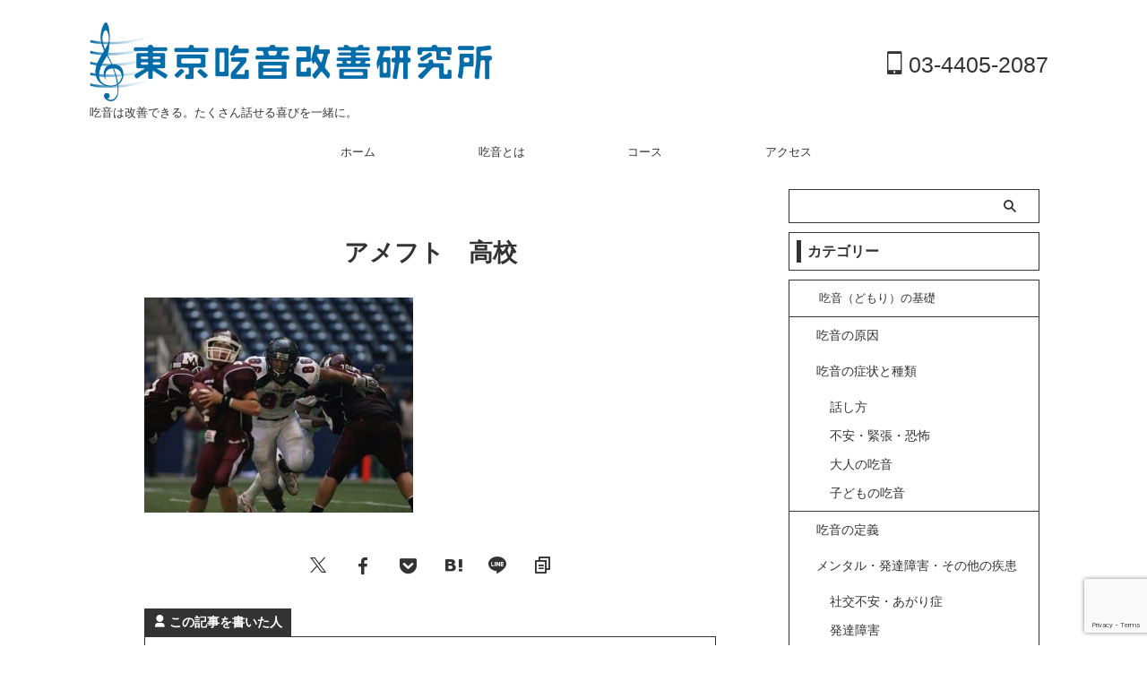

--- FILE ---
content_type: text/html; charset=UTF-8
request_url: https://kitsuonkaizen.com/joebiden/%E3%82%A2%E3%83%A1%E3%83%95%E3%83%88%E3%80%80%E9%AB%98%E6%A0%A1/
body_size: 14091
content:
<!DOCTYPE html> <!--[if lt IE 7]><html class="ie6" lang="ja"> <![endif]--> <!--[if IE 7]><html class="i7" lang="ja"> <![endif]--> <!--[if IE 8]><html class="ie" lang="ja"> <![endif]--> <!--[if gt IE 8]><!--><html lang="ja" class="s-navi-search-overlay"> <!--<![endif]--><head prefix="og: http://ogp.me/ns# fb: http://ogp.me/ns/fb# article: http://ogp.me/ns/article#"><meta charset="UTF-8" ><meta name="viewport" content="width=device-width,initial-scale=1.0,user-scalable=no,viewport-fit=cover"><meta name="format-detection" content="telephone=no" ><meta name="referrer" content="no-referrer-when-downgrade"/><meta name="robots" content="noindex,follow"><link rel="alternate" type="application/rss+xml" title="東京吃音改善研究所 RSS Feed" href="https://kitsuonkaizen.com/feed/" /><link rel="pingback" href="https://kitsuonkaizen.com/wp/xmlrpc.php" > <!--[if lt IE 9]> <script src="https://kitsuonkaizen.com/wp/wp-content/themes/affinger/js/html5shiv.js"></script> <![endif]--><meta name='robots' content='max-image-preview:large' /><link media="all" href="https://kitsuonkaizen.com/wp/wp-content/cache/autoptimize/css/autoptimize_55987cf3c5d6a1dae14c4149197acb16.css" rel="stylesheet"><title>アメフト　高校 - 東京吃音改善研究所</title><link rel='dns-prefetch' href='//ajax.googleapis.com' /><link rel='stylesheet' id='single-css' href='https://kitsuonkaizen.com/wp/wp-content/themes/affinger/st-rankcss.php' type='text/css' media='all' /><link rel='stylesheet' id='st-kaiwa-style-css' href='https://kitsuonkaizen.com/wp/wp-content/plugins/st-kaiwa/assets/css/style.php?ver=2.3.2' type='text/css' media='all' /><link rel='stylesheet' id='st-themecss-css' href='https://kitsuonkaizen.com/wp/wp-content/themes/affinger/st-themecss-loader.php?ver=6.4.3' type='text/css' media='all' /> <script type="text/javascript" src="//ajax.googleapis.com/ajax/libs/jquery/1.11.3/jquery.min.js?ver=1.11.3" id="jquery-js"></script> <script type="text/javascript" id="ppress-flatpickr-js" data-type="lazy" data-src="https://kitsuonkaizen.com/wp/wp-content/plugins/wp-user-avatar/assets/flatpickr/flatpickr.min.js?ver=4.16.6"></script> <script type="text/javascript" id="ppress-select2-js" data-type="lazy" data-src="https://kitsuonkaizen.com/wp/wp-content/plugins/wp-user-avatar/assets/select2/select2.min.js?ver=4.16.6"></script> <link rel="https://api.w.org/" href="https://kitsuonkaizen.com/wp-json/" /><link rel="alternate" type="application/json" href="https://kitsuonkaizen.com/wp-json/wp/v2/media/3663" /><link rel='shortlink' href='https://kitsuonkaizen.com/?p=3663' /><link rel="alternate" type="application/json+oembed" href="https://kitsuonkaizen.com/wp-json/oembed/1.0/embed?url=https%3A%2F%2Fkitsuonkaizen.com%2Fjoebiden%2F%25e3%2582%25a2%25e3%2583%25a1%25e3%2583%2595%25e3%2583%2588%25e3%2580%2580%25e9%25ab%2598%25e6%25a0%25a1%2F" /><link rel="alternate" type="text/xml+oembed" href="https://kitsuonkaizen.com/wp-json/oembed/1.0/embed?url=https%3A%2F%2Fkitsuonkaizen.com%2Fjoebiden%2F%25e3%2582%25a2%25e3%2583%25a1%25e3%2583%2595%25e3%2583%2588%25e3%2580%2580%25e9%25ab%2598%25e6%25a0%25a1%2F&#038;format=xml" />  <script>(function(w,d,s,l,i){w[l]=w[l]||[];w[l].push({'gtm.start':
new Date().getTime(),event:'gtm.js'});var f=d.getElementsByTagName(s)[0],
j=d.createElement(s),dl=l!='dataLayer'?'&l='+l:'';j.async=true;j.src=
'https://www.googletagmanager.com/gtm.js?id='+i+dl;f.parentNode.insertBefore(j,f);
})(window,document,'script','dataLayer','GTM-TCMWQCL');</script> 
 <script async src="https://www.googletagmanager.com/gtag/js?id=AW-1005417139"></script> <script>window.dataLayer = window.dataLayer || [];
  function gtag(){dataLayer.push(arguments);}
  gtag('js', new Date());

  gtag('config', 'AW-1005417139');</script>  <script>if(/kanryou/.test(window.location.pathname)){
  gtag('event', 'conversion', {'send_to': 'AW-1005417139/iGozCLWJwWMQs-W13wM'});
}</script> <div id="footer-ad-box"><div id="footer-ad-box-content"><div id="footer-ad" class="widget_text widget_st_custom_html_widget"><div class="textwidget custom-html-widget"> <a href="https://kitsuonkaizen.com/type/" class="st-flexbox-link"><div class="st-header-flexwrap" style="height:auto;width:100%;box-sizing:border-box;background-color:#046ca9;padding:20px;margin-bottom:0px;"><div class="st-header-flexbox"><p class="st-header-flextitle" style="color:#ffffff;">まずは自分の吃音を知る</p></div></div></a></div></div></div></div><meta property="og:type" content="article"><meta property="og:title" content="アメフト　高校"><meta property="og:url" content="https://kitsuonkaizen.com/joebiden/%e3%82%a2%e3%83%a1%e3%83%95%e3%83%88%e3%80%80%e9%ab%98%e6%a0%a1/"><meta property="og:description" content="※写真はイメージです"><meta property="og:site_name" content="東京吃音改善研究所"><meta property="og:image" content="https://kitsuonkaizen.com/wp/wp-content/uploads/アメフト　高校-300x240.jpg"><meta property="article:published_time" content="2020-07-09T10:58:25+09:00" /><meta property="article:author" content="畦地 泰夫" />  <script>(function (window, document, $, undefined) {
		'use strict';

		var SlideBox = (function () {
			/**
			 * @param $element
			 *
			 * @constructor
			 */
			function SlideBox($element) {
				this._$element = $element;
			}

			SlideBox.prototype.$content = function () {
				return this._$element.find('[data-st-slidebox-content]');
			};

			SlideBox.prototype.$toggle = function () {
				return this._$element.find('[data-st-slidebox-toggle]');
			};

			SlideBox.prototype.$icon = function () {
				return this._$element.find('[data-st-slidebox-icon]');
			};

			SlideBox.prototype.$text = function () {
				return this._$element.find('[data-st-slidebox-text]');
			};

			SlideBox.prototype.is_expanded = function () {
				return !!(this._$element.filter('[data-st-slidebox-expanded="true"]').length);
			};

			SlideBox.prototype.expand = function () {
				var self = this;

				this.$content().slideDown()
					.promise()
					.then(function () {
						var $icon = self.$icon();
						var $text = self.$text();

						$icon.removeClass($icon.attr('data-st-slidebox-icon-collapsed'))
							.addClass($icon.attr('data-st-slidebox-icon-expanded'))

						$text.text($text.attr('data-st-slidebox-text-expanded'))

						self._$element.removeClass('is-collapsed')
							.addClass('is-expanded');

						self._$element.attr('data-st-slidebox-expanded', 'true');
					});
			};

			SlideBox.prototype.collapse = function () {
				var self = this;

				this.$content().slideUp()
					.promise()
					.then(function () {
						var $icon = self.$icon();
						var $text = self.$text();

						$icon.removeClass($icon.attr('data-st-slidebox-icon-expanded'))
							.addClass($icon.attr('data-st-slidebox-icon-collapsed'))

						$text.text($text.attr('data-st-slidebox-text-collapsed'))

						self._$element.removeClass('is-expanded')
							.addClass('is-collapsed');

						self._$element.attr('data-st-slidebox-expanded', 'false');
					});
			};

			SlideBox.prototype.toggle = function () {
				if (this.is_expanded()) {
					this.collapse();
				} else {
					this.expand();
				}
			};

			SlideBox.prototype.add_event_listeners = function () {
				var self = this;

				this.$toggle().on('click', function (event) {
					self.toggle();
				});
			};

			SlideBox.prototype.initialize = function () {
				this.add_event_listeners();
			};

			return SlideBox;
		}());

		function on_ready() {
			var slideBoxes = [];

			$('[data-st-slidebox]').each(function () {
				var $element = $(this);
				var slideBox = new SlideBox($element);

				slideBoxes.push(slideBox);

				slideBox.initialize();
			});

			return slideBoxes;
		}

		$(on_ready);
	}(window, window.document, jQuery));</script> <script>(function (window, document, $, undefined) {
			'use strict';

			$(function(){
			$('.entry-title').wrapInner('<span class="st-dash-design"></span>');
			})
		}(window, window.document, jQuery));</script> <script>(function (window, document, $, undefined) {
		'use strict';

		$(function(){
		  $('#st-tab-menu li').on('click', function(){
			if($(this).not('active')){
			  $(this).addClass('active').siblings('li').removeClass('active');
			  var index = $('#st-tab-menu li').index(this);
			  $('#st-tab-menu + #st-tab-box div').eq(index).addClass('active').siblings('div').removeClass('active');
			}
		  });
		});
	}(window, window.document, jQuery));</script> <script>(function (window, document, $, undefined) {
		'use strict';

		$(function(){
			/* 第一階層のみの目次にクラスを挿入 */
			$("#toc_container:not(:has(ul ul))").addClass("only-toc");
			/* アコーディオンメニュー内のカテゴリーにクラス追加 */
			$(".st-ac-box ul:has(.cat-item)").each(function(){
				$(this).addClass("st-ac-cat");
			});
		});
	}(window, window.document, jQuery));</script> <script>(function (window, document, $, undefined) {
		'use strict';

		$(function(){
									$('.st-star').parent('.rankh4').css('padding-bottom','5px'); // スターがある場合のランキング見出し調整
		});
	}(window, window.document, jQuery));</script> <script>(function (window, document, $, undefined) {
			'use strict';

			$(function() {
				$('.is-style-st-paragraph-kaiwa').wrapInner('<span class="st-paragraph-kaiwa-text">');
			});
		}(window, window.document, jQuery));</script> <script>(function (window, document, $, undefined) {
			'use strict';

			$(function() {
				$('.is-style-st-paragraph-kaiwa-b').wrapInner('<span class="st-paragraph-kaiwa-text">');
			});
		}(window, window.document, jQuery));</script> <script>/* Gutenbergスタイルを調整 */
	(function (window, document, $, undefined) {
		'use strict';

		$(function() {
			$( '[class^="is-style-st-paragraph-"],[class*=" is-style-st-paragraph-"]' ).wrapInner( '<span class="st-noflex"></span>' );
		});
	}(window, window.document, jQuery));</script> </head><body ontouchstart="" class="attachment attachment-template-default single single-attachment postid-3663 attachmentid-3663 attachment-jpeg custom-background st-af not-front-page" ><div id="st-ami"><div id="wrapper" class="" ontouchstart=""><div id="wrapper-in"><header id=""><div id="header-full"><div id="headbox-bg-fixed"><div id="headbox-bg"><div id="headbox"><nav id="s-navi" class="pcnone" data-st-nav data-st-nav-type="normal"><dl class="acordion is-active" data-st-nav-primary><dt class="trigger"><p class="acordion_button"><span class="op op-menu"><i class="st-fa st-svg-menu"></i></span></p><div id="st-mobile-logo"></div></dt><dd class="acordion_tree"><div class="acordion_tree_content"><div class="menu-%e3%82%b9%e3%83%9e%e3%83%9b%e7%94%a8%e3%83%a1%e3%83%8b%e3%83%a5%e3%83%bc-container"><ul id="menu-%e3%82%b9%e3%83%9e%e3%83%9b%e7%94%a8%e3%83%a1%e3%83%8b%e3%83%a5%e3%83%bc" class="menu"><li id="menu-item-876" class="menu-item menu-item-type-custom menu-item-object-custom menu-item-home menu-item-876"><a href="https://kitsuonkaizen.com/"><span class="menu-item-label">ホーム</span></a></li><li id="menu-item-4809" class="menu-item menu-item-type-post_type menu-item-object-page menu-item-4809"><a href="https://kitsuonkaizen.com/course/"><span class="menu-item-label">吃音改善セッション・コース</span></a></li><li id="menu-item-2250" class="menu-item menu-item-type-taxonomy menu-item-object-category menu-item-2250"><a href="https://kitsuonkaizen.com/category/kisoichiran/"><span class="menu-item-label">吃音（どもり）の基礎</span></a></li><li id="menu-item-2252" class="menu-item menu-item-type-taxonomy menu-item-object-category menu-item-2252"><a href="https://kitsuonkaizen.com/category/kaizenjireiichiran/"><span class="menu-item-label">受講者の声</span></a></li><li id="menu-item-2251" class="menu-item menu-item-type-taxonomy menu-item-object-category menu-item-2251"><a href="https://kitsuonkaizen.com/category/tokyoichiran/"><span class="menu-item-label">東京吃音改善研究所とは</span></a></li><li id="menu-item-2442" class="menu-item menu-item-type-post_type menu-item-object-page menu-item-2442"><a href="https://kitsuonkaizen.com/company/"><span class="menu-item-label">事業概要</span></a></li><li id="menu-item-2451" class="menu-item menu-item-type-post_type menu-item-object-page menu-item-2451"><a href="https://kitsuonkaizen.com/access/"><span class="menu-item-label">アクセス</span></a></li><li id="menu-item-879" class="menu-item menu-item-type-custom menu-item-object-custom menu-item-879"><a href="https://kitsuonkaizen.com/wp/?page_id=201"><span class="menu-item-label">メールでのお問い合わせ</span></a></li><li id="menu-item-2265" class="menu-item menu-item-type-custom menu-item-object-custom menu-item-2265"><a href="tel:03-4405-2087"><span class="menu-item-label">お電話でのお問い合わせ</span></a></li></ul></div><div class="clear"></div></div></dd></dl></nav><div id="header-l"><div id="st-text-logo"><p class="sitename sitenametop"><a href="https://kitsuonkaizen.com/"> <img data-src="https://kitsuonkaizen.com/wp/wp-content/uploads/logo.png" width="730" height="142" alt="東京吃音改善研究所" class="st-lazy-load-lazy" src="[data-uri]" data-aspectratio="730/142" data-st-lazy-load="true"><noscript class="st-lazy-load-noscript"><img src="https://kitsuonkaizen.com/wp/wp-content/uploads/logo.png" width="730" height="142" alt="東京吃音改善研究所"></noscript> </a></p><p class="descr"> 吃音は改善できる。たくさん話せる喜びを一緒に。</p></div></div><div id="header-r" class="smanone"><p class="head-telno"><a href="tel:03-4405-2087"><i class="st-fa st-svg-mobile"></i>&nbsp;03-4405-2087</a></p></div></div></div></div><div id="gazou-wide"><div id="st-menubox"><div id="st-menuwide"><div id="st-menuwide-fixed"><nav class="smanone clearfix"><ul id="menu-pc%e3%83%98%e3%83%83%e3%83%80%e3%83%bc%e7%94%a8%e3%83%a1%e3%83%8b%e3%83%a5%e3%83%bc" class="menu"><li id="menu-item-2245" class="menu-item menu-item-type-custom menu-item-object-custom menu-item-home menu-item-2245"><a href="https://kitsuonkaizen.com/">ホーム</a></li><li id="menu-item-2266" class="menu-item menu-item-type-custom menu-item-object-custom menu-item-2266"><a href="https://kitsuonkaizen.com/kitsuon.html">吃音とは</a></li><li id="menu-item-2267" class="menu-item menu-item-type-custom menu-item-object-custom menu-item-2267"><a href="https://kitsuonkaizen.com/course.html">コース</a></li><li id="menu-item-2269" class="menu-item menu-item-type-custom menu-item-object-custom menu-item-2269"><a href="https://kitsuonkaizen.com/access.html">アクセス</a></li></ul></nav></div></div></div><div id="st-headerbox"><div id="st-header"></div></div></div></div></header><div id="content-w"><div id="st-header-post-under-box" class="st-header-post-no-data"
 style=""><div class="st-dark-cover"></div></div><div id="content" class="clearfix"><div id="contentInner"><main><article><div id="post-3663" class="post st-custom post-3663 attachment type-attachment status-inherit hentry"><p class="st-catgroup"></p><h1 class="entry-title">アメフト　高校</h1><div class="blogbox st-hide"><p><span class="kdate"> <i class="st-fa st-svg-clock-o"></i><time class="updated" datetime="2020-07-09T10:58:25+0900">2020年7月9日</time> </span></p></div><div class="mainbox"><div id="nocopy" ><div class="entry-content"><p class="attachment"><a href='https://kitsuonkaizen.com/wp/wp-content/uploads/アメフト　高校.jpg'><img decoding="async" width="300" height="240" data-src="https://kitsuonkaizen.com/wp/wp-content/uploads/アメフト　高校-300x240.jpg" class="attachment-medium size-medium st-lazy-load-lazy" alt="" data-srcset="https://kitsuonkaizen.com/wp/wp-content/uploads/アメフト　高校-300x240.jpg 300w, https://kitsuonkaizen.com/wp/wp-content/uploads/アメフト　高校.jpg 640w" data-sizes="(max-width: 300px) 100vw, 300px" src="[data-uri]" data-aspectratio="300/240" data-st-lazy-load="true"><noscript class="st-lazy-load-noscript"><img decoding="async" width="300" height="240" src="https://kitsuonkaizen.com/wp/wp-content/uploads/アメフト　高校-300x240.jpg" class="attachment-medium size-medium" alt="" srcset="https://kitsuonkaizen.com/wp/wp-content/uploads/アメフト　高校-300x240.jpg 300w, https://kitsuonkaizen.com/wp/wp-content/uploads/アメフト　高校.jpg 640w" sizes="(max-width: 300px) 100vw, 300px" /></noscript></a></p></div></div><div class="adbox"><div style="padding-top:10px;"></div></div></div><div class="sns st-sns-singular"><ul class="clearfix"><li class="twitter"> <a rel="nofollow" onclick="window.open('//twitter.com/intent/tweet?url=https%3A%2F%2Fkitsuonkaizen.com%2Fjoebiden%2F%25e3%2582%25a2%25e3%2583%25a1%25e3%2583%2595%25e3%2583%2588%25e3%2580%2580%25e9%25ab%2598%25e6%25a0%25a1%2F&text=%E3%82%A2%E3%83%A1%E3%83%95%E3%83%88%E3%80%80%E9%AB%98%E6%A0%A1&tw_p=tweetbutton', '', 'width=500,height=450'); return false;" title="twitter"><i class="st-fa st-svg-twitter"></i><span class="snstext" >Post</span></a></li><li class="facebook"> <a href="//www.facebook.com/sharer.php?src=bm&u=https%3A%2F%2Fkitsuonkaizen.com%2Fjoebiden%2F%25e3%2582%25a2%25e3%2583%25a1%25e3%2583%2595%25e3%2583%2588%25e3%2580%2580%25e9%25ab%2598%25e6%25a0%25a1%2F&t=%E3%82%A2%E3%83%A1%E3%83%95%E3%83%88%E3%80%80%E9%AB%98%E6%A0%A1" target="_blank" rel="nofollow noopener" title="facebook"><i class="st-fa st-svg-facebook"></i><span class="snstext" >Share</span> </a></li><li class="pocket"> <a rel="nofollow" onclick="window.open('//getpocket.com/edit?url=https%3A%2F%2Fkitsuonkaizen.com%2Fjoebiden%2F%25e3%2582%25a2%25e3%2583%25a1%25e3%2583%2595%25e3%2583%2588%25e3%2580%2580%25e9%25ab%2598%25e6%25a0%25a1%2F&title=%E3%82%A2%E3%83%A1%E3%83%95%E3%83%88%E3%80%80%E9%AB%98%E6%A0%A1', '', 'width=500,height=350'); return false;" title="pocket"><i class="st-fa st-svg-get-pocket"></i><span class="snstext" >Pocket</span></a></li><li class="hatebu"> <a href="//b.hatena.ne.jp/entry/https://kitsuonkaizen.com/joebiden/%e3%82%a2%e3%83%a1%e3%83%95%e3%83%88%e3%80%80%e9%ab%98%e6%a0%a1/" class="hatena-bookmark-button" data-hatena-bookmark-layout="simple" title="アメフト　高校" rel="nofollow"><i class="st-fa st-svg-hateb"></i><span class="snstext" >Hatena</span> </a><script type="text/javascript" charset="utf-8" async="async" data-type="lazy" data-src="//b.st-hatena.com/js/bookmark_button.js"></script> </li><li class="line"> <a href="//line.me/R/msg/text/?%E3%82%A2%E3%83%A1%E3%83%95%E3%83%88%E3%80%80%E9%AB%98%E6%A0%A1%0Ahttps%3A%2F%2Fkitsuonkaizen.com%2Fjoebiden%2F%25e3%2582%25a2%25e3%2583%25a1%25e3%2583%2595%25e3%2583%2588%25e3%2580%2580%25e9%25ab%2598%25e6%25a0%25a1%2F" target="_blank" rel="nofollow noopener" title="line"><i class="st-fa st-svg-line" aria-hidden="true"></i><span class="snstext" >LINE</span></a></li><li class="share-copy"> <a href="#" rel="nofollow" data-st-copy-text="アメフト　高校 / https://kitsuonkaizen.com/joebiden/%e3%82%a2%e3%83%a1%e3%83%95%e3%83%88%e3%80%80%e9%ab%98%e6%a0%a1/" title="urlcopy"><i class="st-fa st-svg-clipboard"></i><span class="snstext" >URLコピー</span></a></li></ul></div><div class="st-author-box"><ul id="st-tab-menu"><li class="active"><i class="st-fa st-svg-user st-css-no" aria-hidden="true"></i>この記事を書いた人</li></ul><div id="st-tab-box" class="clearfix"><div class="active"><dl><dt> <a rel="nofollow" href="https://kitsuonkaizen.com/author/kitsuonkaizen/"> <img data-del="avatar" data-src='https://kitsuonkaizen.com/wp/wp-content/uploads/MG_0174-100x100.jpg' class="avatar pp-user-avatar avatar-80 photo st-lazy-load-lazy" height='80' width='80' src="[data-uri]" data-aspectratio="80/80" data-st-lazy-load="true"><noscript class="st-lazy-load-noscript"><img data-del="avatar" src='https://kitsuonkaizen.com/wp/wp-content/uploads/MG_0174-100x100.jpg' class='avatar pp-user-avatar avatar-80 photo' height='80' width='80'/></noscript> </a></dt><dd><p class="st-author-nickname">畦地 泰夫</p><p class="st-author-description">東京吃音改善研究所代表。公認心理師。国際流暢性学会（IFA）会員。日本吃音流暢性障害学会会員。日本コミュニケーション障害学会会員。１人ひとりに合わせた吃音改善を掲げ東京吃音改善研究所を設立。吃音症、社交不安障害のカウンセリング実績は１万回以上。</p><p class="st-author-sns"> <a rel="nofollow" class="st-author-homepage" href="https://kitsuonkaizen.com/" title="home"><i class="st-fa st-svg-home" aria-hidden="true"></i></a></p></dd></dl></div></div></div><div class="kanren pop-box"><p class="p-entry-t"><span class="p-entry">よく読まれている記事</span></p><dl class="clearfix"><dt class="poprank"> <a href="https://kitsuonkaizen.com/syukatu/"> <img width="150" height="150" data-src="https://kitsuonkaizen.com/wp/wp-content/uploads/就活１-150x150.png" class="attachment-st_thumb150 size-st_thumb150 wp-post-image st-lazy-load-lazy" alt="" decoding="async" data-srcset="https://kitsuonkaizen.com/wp/wp-content/uploads/就活１-150x150.png 150w, https://kitsuonkaizen.com/wp/wp-content/uploads/就活１-100x100.png 100w, https://kitsuonkaizen.com/wp/wp-content/uploads/就活１-300x300.png 300w, https://kitsuonkaizen.com/wp/wp-content/uploads/就活１-400x400.png 400w, https://kitsuonkaizen.com/wp/wp-content/uploads/就活１-60x60.png 60w" data-sizes="(max-width: 150px) 100vw, 150px" src="[data-uri]" data-aspectratio="150/150" data-st-lazy-load="true"><noscript class="st-lazy-load-noscript"><img width="150" height="150" src="https://kitsuonkaizen.com/wp/wp-content/uploads/就活１-150x150.png" class="attachment-st_thumb150 size-st_thumb150 wp-post-image" alt="" decoding="async" srcset="https://kitsuonkaizen.com/wp/wp-content/uploads/就活１-150x150.png 150w, https://kitsuonkaizen.com/wp/wp-content/uploads/就活１-100x100.png 100w, https://kitsuonkaizen.com/wp/wp-content/uploads/就活１-300x300.png 300w, https://kitsuonkaizen.com/wp/wp-content/uploads/就活１-400x400.png 400w, https://kitsuonkaizen.com/wp/wp-content/uploads/就活１-60x60.png 60w" sizes="(max-width: 150px) 100vw, 150px" /></noscript> </a> <span class="poprank-no">1</span></dt><dd><h5 class="popular-t"><a href="https://kitsuonkaizen.com/syukatu/">吃音がある人はどうやって就職活動をすれば良いのか?</a></h5><div class="smanone st-excerpt"><p>吃音があることにより就活の面接で悩む人はたくさんいます。吃音がある人にとって、就活は人生の中で最も苦手な場面と言っても過言ではありません。 そのため吃音がある多くの人は「吃音があっても就職できるのか？ ...</p></div></dd></dl><dl class="clearfix"><dt class="poprank"> <a href="https://kitsuonkaizen.com/%e6%af%8e%e6%97%a5%e9%a0%ad%e3%81%ae%e4%b8%ad%e3%81%ab%e3%80%8c%e5%90%83%e3%82%8a%e3%80%8d%e3%81%a8%e3%81%84%e3%81%86%e8%a8%80%e8%91%89%e3%81%8c%e6%b5%ae%e3%81%8b%e3%82%93%e3%81%a7%e3%81%84%e3%81%9f/"> <img width="150" height="150" data-src="https://kitsuonkaizen.com/wp/wp-content/uploads/IMG_3389-150x150.jpg" class="attachment-st_thumb150 size-st_thumb150 wp-post-image st-lazy-load-lazy" alt="" decoding="async" data-srcset="https://kitsuonkaizen.com/wp/wp-content/uploads/IMG_3389-150x150.jpg 150w, https://kitsuonkaizen.com/wp/wp-content/uploads/IMG_3389-60x60.jpg 60w" data-sizes="(max-width: 150px) 100vw, 150px" src="[data-uri]" data-aspectratio="150/150" data-st-lazy-load="true"><noscript class="st-lazy-load-noscript"><img width="150" height="150" src="https://kitsuonkaizen.com/wp/wp-content/uploads/IMG_3389-150x150.jpg" class="attachment-st_thumb150 size-st_thumb150 wp-post-image" alt="" decoding="async" srcset="https://kitsuonkaizen.com/wp/wp-content/uploads/IMG_3389-150x150.jpg 150w, https://kitsuonkaizen.com/wp/wp-content/uploads/IMG_3389-60x60.jpg 60w" sizes="(max-width: 150px) 100vw, 150px" /></noscript> </a> <span class="poprank-no">2</span></dt><dd><h5 class="popular-t"><a href="https://kitsuonkaizen.com/%e6%af%8e%e6%97%a5%e9%a0%ad%e3%81%ae%e4%b8%ad%e3%81%ab%e3%80%8c%e5%90%83%e3%82%8a%e3%80%8d%e3%81%a8%e3%81%84%e3%81%86%e8%a8%80%e8%91%89%e3%81%8c%e6%b5%ae%e3%81%8b%e3%82%93%e3%81%a7%e3%81%84%e3%81%9f/">毎日頭の中に「吃り」という言葉が浮かんでいた。</a></h5><div class="smanone st-excerpt"><p>１０代　男性 セッション開始前までは、吃音がひどく、対処法もわからず毎日頭の中に「吃り」という言葉が浮かんでいた。 セッションを通じて具体的にフィジカル面だけでなく「吃音」への心持ちが変わった。 学校 ...</p></div></dd></dl><dl class="clearfix"><dt class="poprank"> <a href="https://kitsuonkaizen.com/otonachiryou/"> <img width="150" height="150" data-src="https://kitsuonkaizen.com/wp/wp-content/uploads/2018/09/silhouette-3576109_640-e1539226406363-150x150.png" class="attachment-st_thumb150 size-st_thumb150 wp-post-image st-lazy-load-lazy" alt="" decoding="async" data-srcset="https://kitsuonkaizen.com/wp/wp-content/uploads/2018/09/silhouette-3576109_640-e1539226406363-150x150.png 150w, https://kitsuonkaizen.com/wp/wp-content/uploads/2018/09/silhouette-3576109_640-e1539226406363-100x100.png 100w, https://kitsuonkaizen.com/wp/wp-content/uploads/2018/09/silhouette-3576109_640-e1539226406363-300x300.png 300w, https://kitsuonkaizen.com/wp/wp-content/uploads/2018/09/silhouette-3576109_640-e1539226406363-60x60.png 60w" data-sizes="(max-width: 150px) 100vw, 150px" src="[data-uri]" data-aspectratio="150/150" data-st-lazy-load="true"><noscript class="st-lazy-load-noscript"><img width="150" height="150" src="https://kitsuonkaizen.com/wp/wp-content/uploads/2018/09/silhouette-3576109_640-e1539226406363-150x150.png" class="attachment-st_thumb150 size-st_thumb150 wp-post-image" alt="" decoding="async" srcset="https://kitsuonkaizen.com/wp/wp-content/uploads/2018/09/silhouette-3576109_640-e1539226406363-150x150.png 150w, https://kitsuonkaizen.com/wp/wp-content/uploads/2018/09/silhouette-3576109_640-e1539226406363-100x100.png 100w, https://kitsuonkaizen.com/wp/wp-content/uploads/2018/09/silhouette-3576109_640-e1539226406363-300x300.png 300w, https://kitsuonkaizen.com/wp/wp-content/uploads/2018/09/silhouette-3576109_640-e1539226406363-60x60.png 60w" sizes="(max-width: 150px) 100vw, 150px" /></noscript> </a> <span class="poprank-no">3</span></dt><dd><h5 class="popular-t"><a href="https://kitsuonkaizen.com/otonachiryou/">大人が吃音を治療するための２つの方法と選び方</a></h5><div class="smanone st-excerpt"><p>吃音に悩む人は、仕事の電話で吃音のために会社名が言えないことの不安を抱えていたり、プレゼンなどの発表場面に何日も前から心配していることも少なくありません。 時には、ずっと吃音のことばかり考えてしまうこ ...</p></div></dd></dl><dl class="clearfix"><dt class="poprank"> <a href="https://kitsuonkaizen.com/2315-2/"> <img width="150" height="150" data-src="https://kitsuonkaizen.com/wp/wp-content/uploads/1-1-150x150.jpg" class="attachment-st_thumb150 size-st_thumb150 wp-post-image st-lazy-load-lazy" alt="" decoding="async" data-srcset="https://kitsuonkaizen.com/wp/wp-content/uploads/1-1-150x150.jpg 150w, https://kitsuonkaizen.com/wp/wp-content/uploads/1-1-100x100.jpg 100w" data-sizes="(max-width: 150px) 100vw, 150px" src="[data-uri]" data-aspectratio="150/150" data-st-lazy-load="true"><noscript class="st-lazy-load-noscript"><img width="150" height="150" src="https://kitsuonkaizen.com/wp/wp-content/uploads/1-1-150x150.jpg" class="attachment-st_thumb150 size-st_thumb150 wp-post-image" alt="" decoding="async" srcset="https://kitsuonkaizen.com/wp/wp-content/uploads/1-1-150x150.jpg 150w, https://kitsuonkaizen.com/wp/wp-content/uploads/1-1-100x100.jpg 100w" sizes="(max-width: 150px) 100vw, 150px" /></noscript> </a> <span class="poprank-no">4</span></dt><dd><h5 class="popular-t"><a href="https://kitsuonkaizen.com/2315-2/">集英社マーガレットの「蕾とメテオ」に取材協力させていただいています</a></h5><div class="smanone st-excerpt"><p>この度、集英社マーガレットの新連載・花松あやか先生の作品「蕾とメテオ」への取材協力させていただきました！ 吃音についてお話しさせていただく素敵な機会をいただいたことに感謝しています。 拝読させていただ ...</p></div></dd></dl><dl class="clearfix"><dt class="poprank"> <a href="https://kitsuonkaizen.com/voice0718/"> <img width="150" height="150" data-src="https://kitsuonkaizen.com/wp/wp-content/uploads/IMG_4162-150x150.jpg" class="attachment-st_thumb150 size-st_thumb150 wp-post-image st-lazy-load-lazy" alt="" decoding="async" data-srcset="https://kitsuonkaizen.com/wp/wp-content/uploads/IMG_4162-150x150.jpg 150w, https://kitsuonkaizen.com/wp/wp-content/uploads/IMG_4162-100x100.jpg 100w" data-sizes="(max-width: 150px) 100vw, 150px" src="[data-uri]" data-aspectratio="150/150" data-st-lazy-load="true"><noscript class="st-lazy-load-noscript"><img width="150" height="150" src="https://kitsuonkaizen.com/wp/wp-content/uploads/IMG_4162-150x150.jpg" class="attachment-st_thumb150 size-st_thumb150 wp-post-image" alt="" decoding="async" srcset="https://kitsuonkaizen.com/wp/wp-content/uploads/IMG_4162-150x150.jpg 150w, https://kitsuonkaizen.com/wp/wp-content/uploads/IMG_4162-100x100.jpg 100w" sizes="(max-width: 150px) 100vw, 150px" /></noscript> </a> <span class="poprank-no">5</span></dt><dd><h5 class="popular-t"><a href="https://kitsuonkaizen.com/voice0718/">吃音者としての自分ではなく、「普通」の自分として過ごしていきたいです!!!</a></h5><div class="smanone st-excerpt"><p>３０代　女性 最初ここに通う前は、上手く話せず、電話すらちゃんととれない自分にすごく苦しんでいました。もっと上手に話せたら・・・普通の人みたいに何も気にせず楽に話せたらどんなに良いだろう・・・そういう ...</p></div></dd></dl><dl class="clearfix"><dt class="poprank"> <a href="https://kitsuonkaizen.com/follow/"> <img width="150" height="150" data-src="https://kitsuonkaizen.com/wp/wp-content/uploads/IMG_1720-1-150x150.jpg" class="attachment-st_thumb150 size-st_thumb150 wp-post-image st-lazy-load-lazy" alt="" decoding="async" data-srcset="https://kitsuonkaizen.com/wp/wp-content/uploads/IMG_1720-1-150x150.jpg 150w, https://kitsuonkaizen.com/wp/wp-content/uploads/IMG_1720-1-60x60.jpg 60w" data-sizes="(max-width: 150px) 100vw, 150px" src="[data-uri]" data-aspectratio="150/150" data-st-lazy-load="true"><noscript class="st-lazy-load-noscript"><img width="150" height="150" src="https://kitsuonkaizen.com/wp/wp-content/uploads/IMG_1720-1-150x150.jpg" class="attachment-st_thumb150 size-st_thumb150 wp-post-image" alt="" decoding="async" srcset="https://kitsuonkaizen.com/wp/wp-content/uploads/IMG_1720-1-150x150.jpg 150w, https://kitsuonkaizen.com/wp/wp-content/uploads/IMG_1720-1-60x60.jpg 60w" sizes="(max-width: 150px) 100vw, 150px" /></noscript> </a> <span class="poprank-no">6</span></dt><dd><h5 class="popular-t"><a href="https://kitsuonkaizen.com/follow/">受講後４年経っても改善は持続されているのだろうか？</a></h5><div class="smanone st-excerpt"><p>受講後４年が経過された方に、フォローアップセッションを行いました ４年半前に東京吃音改善研究所の吃音改善セッションを受講されていた野呂さん（仮名）。 今回は、その後の経過についてLINEでのフォローア ...</p></div></dd></dl><dl class="clearfix"><dt class="poprank"> <a href="https://kitsuonkaizen.com/daigaku/"> <img width="150" height="150" data-src="https://kitsuonkaizen.com/wp/wp-content/uploads/5f32df08af3a854d732cd09590040146_s-150x150.jpg" class="attachment-st_thumb150 size-st_thumb150 wp-post-image st-lazy-load-lazy" alt="" decoding="async" data-srcset="https://kitsuonkaizen.com/wp/wp-content/uploads/5f32df08af3a854d732cd09590040146_s-150x150.jpg 150w, https://kitsuonkaizen.com/wp/wp-content/uploads/5f32df08af3a854d732cd09590040146_s-100x100.jpg 100w, https://kitsuonkaizen.com/wp/wp-content/uploads/5f32df08af3a854d732cd09590040146_s-300x300.jpg 300w, https://kitsuonkaizen.com/wp/wp-content/uploads/5f32df08af3a854d732cd09590040146_s-400x400.jpg 400w, https://kitsuonkaizen.com/wp/wp-content/uploads/5f32df08af3a854d732cd09590040146_s-60x60.jpg 60w" data-sizes="(max-width: 150px) 100vw, 150px" src="[data-uri]" data-aspectratio="150/150" data-st-lazy-load="true"><noscript class="st-lazy-load-noscript"><img width="150" height="150" src="https://kitsuonkaizen.com/wp/wp-content/uploads/5f32df08af3a854d732cd09590040146_s-150x150.jpg" class="attachment-st_thumb150 size-st_thumb150 wp-post-image" alt="" decoding="async" srcset="https://kitsuonkaizen.com/wp/wp-content/uploads/5f32df08af3a854d732cd09590040146_s-150x150.jpg 150w, https://kitsuonkaizen.com/wp/wp-content/uploads/5f32df08af3a854d732cd09590040146_s-100x100.jpg 100w, https://kitsuonkaizen.com/wp/wp-content/uploads/5f32df08af3a854d732cd09590040146_s-300x300.jpg 300w, https://kitsuonkaizen.com/wp/wp-content/uploads/5f32df08af3a854d732cd09590040146_s-400x400.jpg 400w, https://kitsuonkaizen.com/wp/wp-content/uploads/5f32df08af3a854d732cd09590040146_s-60x60.jpg 60w" sizes="(max-width: 150px) 100vw, 150px" /></noscript> </a> <span class="poprank-no">7</span></dt><dd><h5 class="popular-t"><a href="https://kitsuonkaizen.com/daigaku/">大学生活で吃音の不安を減らすためにできること</a></h5><div class="smanone st-excerpt"><p>吃音で大学生活が不安で、どうしたらいいのか悩んでいるあなたへ 吃音さえなければ 「なぜ、言葉が詰まるのだろう？吃音さえなければ、もっと楽しく過ごせるのに。」と考えている大学生は少なくありません。 10 ...</p></div></dd></dl></div><p class="tagst"> <i class="st-fa st-svg-folder-open-o" aria-hidden="true"></i>-<br/></p><aside><p class="author" style="display:none;"><a href="https://kitsuonkaizen.com/author/kitsuonkaizen/" title="畦地 泰夫" class="vcard author"><span class="fn">author</span></a></p><hr class="hrcss"><div id="comments"><div id="respond" class="comment-respond"><h3 id="reply-title" class="comment-reply-title">comment <small><a rel="nofollow" id="cancel-comment-reply-link" href="/joebiden/%E3%82%A2%E3%83%A1%E3%83%95%E3%83%88%E3%80%80%E9%AB%98%E6%A0%A1/#respond" style="display:none;">コメントをキャンセル</a></small></h3><form action="https://kitsuonkaizen.com/wp/wp-comments-post.php" method="post" id="commentform" class="comment-form"><p class="comment-notes"><span id="email-notes">メールアドレスが公開されることはありません。</span> <span class="required-field-message"><span class="required">※</span> が付いている欄は必須項目です</span></p><p class="comment-form-comment"><label for="comment">コメント <span class="required">※</span></label><textarea id="comment" name="comment" cols="45" rows="8" maxlength="65525" required="required"></textarea></p><p class="comment-form-author"><label for="author">名前 <span class="required">※</span></label> <input id="author" name="author" type="text" value="" size="30" maxlength="245" autocomplete="name" required="required" /></p><p class="comment-form-email"><label for="email">メール <span class="required">※</span></label> <input id="email" name="email" type="text" value="" size="30" maxlength="100" aria-describedby="email-notes" autocomplete="email" required="required" /></p><p class="comment-form-url"><label for="url">サイト</label> <input id="url" name="url" type="text" value="" size="30" maxlength="200" autocomplete="url" /></p> <input type="hidden" name="g-recaptcha-response" class="agr-recaptcha-response" value="" /><script>function wpcaptcha_captcha(){
                    grecaptcha.execute("6LfYMKspAAAAAGDbHW3rtfN9L4eanI-LY0-kWN_I", {action: "submit"}).then(function(token) {
                        var captchas = document.querySelectorAll(".agr-recaptcha-response");
                        captchas.forEach(function(captcha) {
                            captcha.value = token;
                        });
                    });
                }</script><script src='https://www.google.com/recaptcha/api.js?onload=wpcaptcha_captcha&render=6LfYMKspAAAAAGDbHW3rtfN9L4eanI-LY0-kWN_I&ver=1.31' id='wpcaptcha-recaptcha-js'></script><p class="form-submit"><input name="submit" type="submit" id="submit" class="submit" value="送信" /> <input type='hidden' name='comment_post_ID' value='3663' id='comment_post_ID' /> <input type='hidden' name='comment_parent' id='comment_parent' value='0' /></p><p style="display: none;"><input type="hidden" id="akismet_comment_nonce" name="akismet_comment_nonce" value="115975e316" /></p><p style="display: none !important;" class="akismet-fields-container" data-prefix="ak_"><label>&#916;<textarea name="ak_hp_textarea" cols="45" rows="8" maxlength="100"></textarea></label><input type="hidden" id="ak_js_1" name="ak_js" value="167"/><script>document.getElementById( "ak_js_1" ).setAttribute( "value", ( new Date() ).getTime() );</script></p></form></div></div><div class="p-navi clearfix"></div></aside></div></article></main></div><div id="side"><aside><div id="mybox"><div id="search-2" class="side-widgets widget_search"><div id="search" class="search-custom-d"><form method="get" id="searchform" action="https://kitsuonkaizen.com/"> <label class="hidden" for="s"> </label> <input type="text" placeholder="" value="" name="s" id="s" /> <input type="submit" value="&#xf002;" class="st-fa" id="searchsubmit" /></form></div></div><div id="sidemenu_widget-2" class="side-widgets widget_sidemenu_widget"><p class="st-widgets-title st-side-widgetsmenu"><span>カテゴリー</span></p><nav><div id="sidebg"><div class="st-pagelists"><ul id="menu-pc%e3%82%b5%e3%82%a4%e3%83%89%e3%83%90%e3%83%bc" class=""><li id="menu-item-1649" class="menu-item menu-item-type-taxonomy menu-item-object-category menu-item-has-children menu-item-1649"><a href="https://kitsuonkaizen.com/category/kisoichiran/">吃音（どもり）の基礎</a><ul class="sub-menu"><li id="menu-item-1653" class="menu-item menu-item-type-taxonomy menu-item-object-category menu-item-1653"><a href="https://kitsuonkaizen.com/category/kisoichiran/geninichiran/">吃音の原因</a></li><li id="menu-item-1658" class="menu-item menu-item-type-taxonomy menu-item-object-category menu-item-has-children menu-item-1658"><a href="https://kitsuonkaizen.com/category/kisoichiran/syuruiichiran/">吃音の症状と種類</a><ul class="sub-menu"><li id="menu-item-1660" class="menu-item menu-item-type-taxonomy menu-item-object-category menu-item-1660"><a href="https://kitsuonkaizen.com/category/kisoichiran/syuruiichiran/hanasikataichiran/">話し方</a></li><li id="menu-item-1659" class="menu-item menu-item-type-taxonomy menu-item-object-category menu-item-1659"><a href="https://kitsuonkaizen.com/category/kisoichiran/syuruiichiran/huanichiran/">不安・緊張・恐怖</a></li><li id="menu-item-1656" class="menu-item menu-item-type-taxonomy menu-item-object-category menu-item-1656"><a href="https://kitsuonkaizen.com/category/kisoichiran/otonaichiran/">大人の吃音</a></li><li id="menu-item-1657" class="menu-item menu-item-type-taxonomy menu-item-object-category menu-item-1657"><a href="https://kitsuonkaizen.com/category/kisoichiran/kodomoichiran/">子どもの吃音</a></li></ul></li><li id="menu-item-1654" class="menu-item menu-item-type-taxonomy menu-item-object-category menu-item-1654"><a href="https://kitsuonkaizen.com/category/kisoichiran/teigiichiran/">吃音の定義</a></li><li id="menu-item-1650" class="menu-item menu-item-type-taxonomy menu-item-object-category menu-item-has-children menu-item-1650"><a href="https://kitsuonkaizen.com/category/kisoichiran/mentalichiran/">メンタル・発達障害・その他の疾患</a><ul class="sub-menu"><li id="menu-item-1652" class="menu-item menu-item-type-taxonomy menu-item-object-category menu-item-1652"><a href="https://kitsuonkaizen.com/category/kisoichiran/mentalichiran/syakouhuanichiran/">社交不安・あがり症</a></li><li id="menu-item-1651" class="menu-item menu-item-type-taxonomy menu-item-object-category menu-item-1651"><a href="https://kitsuonkaizen.com/category/kisoichiran/mentalichiran/hattatuichiran/">発達障害</a></li></ul></li><li id="menu-item-1661" class="menu-item menu-item-type-taxonomy menu-item-object-category menu-item-1661"><a href="https://kitsuonkaizen.com/category/kisoichiran/idenichiran/">遺伝</a></li><li id="menu-item-1662" class="menu-item menu-item-type-taxonomy menu-item-object-category menu-item-1662"><a href="https://kitsuonkaizen.com/category/kisoichiran/kensaichiran/">重症度・検査</a></li></ul></li><li id="menu-item-1671" class="menu-item menu-item-type-taxonomy menu-item-object-category menu-item-1671"><a href="https://kitsuonkaizen.com/category/chiryouichiran/">吃音の治療</a></li><li id="menu-item-1668" class="menu-item menu-item-type-taxonomy menu-item-object-category menu-item-1668"><a href="https://kitsuonkaizen.com/category/kaizenjireiichiran/">受講者の声</a></li><li id="menu-item-1672" class="menu-item menu-item-type-taxonomy menu-item-object-category menu-item-has-children menu-item-1672"><a href="https://kitsuonkaizen.com/category/toujisyaichiran/">吃音当事者の現状</a><ul class="sub-menu"><li id="menu-item-1670" class="menu-item menu-item-type-taxonomy menu-item-object-category menu-item-1670"><a href="https://kitsuonkaizen.com/category/shigotoichiran/mensetuichiran/">面接</a></li><li id="menu-item-1669" class="menu-item menu-item-type-taxonomy menu-item-object-category menu-item-1669"><a href="https://kitsuonkaizen.com/category/shigotoichiran/">仕事・就職活動</a></li><li id="menu-item-1675" class="menu-item menu-item-type-taxonomy menu-item-object-category menu-item-1675"><a href="https://kitsuonkaizen.com/category/gakkouichiran/">学校生活</a></li><li id="menu-item-1673" class="menu-item menu-item-type-taxonomy menu-item-object-category menu-item-1673"><a href="https://kitsuonkaizen.com/category/toujisyaichiran/gimonichiran/">みんなの疑問</a></li><li id="menu-item-1674" class="menu-item menu-item-type-taxonomy menu-item-object-category menu-item-1674"><a href="https://kitsuonkaizen.com/category/toujisyaichiran/juyouichiran/">吃音の受容・付き合い方</a></li><li id="menu-item-1676" class="menu-item menu-item-type-taxonomy menu-item-object-category menu-item-has-children menu-item-1676"><a href="https://kitsuonkaizen.com/category/mediaichiran/">有名人・メディア</a><ul class="sub-menu"><li id="menu-item-1677" class="menu-item menu-item-type-taxonomy menu-item-object-category menu-item-1677"><a href="https://kitsuonkaizen.com/category/mediaichiran/eigaichiran/">本・映画・漫画</a></li></ul></li></ul></li><li id="menu-item-1678" class="menu-item menu-item-type-taxonomy menu-item-object-category menu-item-has-children menu-item-1678"><a href="https://kitsuonkaizen.com/category/naosikataichiran/">吃音の治し方・対処法</a><ul class="sub-menu"><li id="menu-item-1679" class="menu-item menu-item-type-taxonomy menu-item-object-category menu-item-1679"><a href="https://kitsuonkaizen.com/category/naosikataichiran/trainingichiran/">トレーニング</a></li><li id="menu-item-1681" class="menu-item menu-item-type-taxonomy menu-item-object-category menu-item-1681"><a href="https://kitsuonkaizen.com/category/naosikataichiran/iedeichiran/">家でできること</a></li><li id="menu-item-1680" class="menu-item menu-item-type-taxonomy menu-item-object-category menu-item-1680"><a href="https://kitsuonkaizen.com/category/naosikataichiran/speechichiran/">プレゼン・スピーチ</a></li><li id="menu-item-1682" class="menu-item menu-item-type-taxonomy menu-item-object-category menu-item-1682"><a href="https://kitsuonkaizen.com/category/naosikataichiran/denwaichiran/">電話</a></li></ul></li><li id="menu-item-1663" class="menu-item menu-item-type-taxonomy menu-item-object-category menu-item-has-children menu-item-1663"><a href="https://kitsuonkaizen.com/category/tokyoichiran/">東京吃音改善研究所とは</a><ul class="sub-menu"><li id="menu-item-1666" class="menu-item menu-item-type-taxonomy menu-item-object-category menu-item-1666"><a href="https://kitsuonkaizen.com/category/tokyoichiran/profileichiran/">プロフィール</a></li><li id="menu-item-2457" class="menu-item menu-item-type-post_type menu-item-object-page menu-item-2457"><a href="https://kitsuonkaizen.com/access/">アクセス</a></li><li id="menu-item-1665" class="menu-item menu-item-type-taxonomy menu-item-object-category menu-item-1665"><a href="https://kitsuonkaizen.com/category/tokyoichiran/qaichiran/">Q&#038;A</a></li><li id="menu-item-1664" class="menu-item menu-item-type-taxonomy menu-item-object-category menu-item-1664"><a href="https://kitsuonkaizen.com/category/tokyoichiran/ryoukinichiran/">料金と内容について</a></li><li id="menu-item-1667" class="menu-item menu-item-type-taxonomy menu-item-object-category menu-item-1667"><a href="https://kitsuonkaizen.com/category/tokyoichiran/columichiran/">コラム</a></li><li id="menu-item-1698" class="menu-item menu-item-type-taxonomy menu-item-object-category menu-item-1698"><a href="https://kitsuonkaizen.com/category/tokyoichiran/osiraseichiran/">お知らせ</a></li></ul></li></ul></div></div></nav></div><div id="text-7" class="side-widgets widget_text"><div class="textwidget"><p>所在地<br /> 〒185-0021<br /> 東京都国分寺市南町３丁目１４－５ 東和ビル4F</p><h3>JR国分寺駅南口徒歩２分</h3><p><noscript class="st-lazy-load-noscript"><iframe src="https://www.google.com/maps/embed?pb=!1m14!1m8!1m3!1d3240.125985978429!2d139.4794935!3d35.6985172!3m2!1i1024!2i768!4f13.1!3m3!1m2!1s0x6018e4482c600f93%3A0x25297742cd7d6d81!2z5p2x5Lqs6YO95Zu95YiG5a-65biC5Y2X55S677yT5LiB55uu77yR77yU4oiS77yV!5e0!3m2!1sja!2sjp!4v1407768314440" frameborder="0" style="border:0"></iframe></noscript><iframe data-src="https://www.google.com/maps/embed?pb=!1m14!1m8!1m3!1d3240.125985978429!2d139.4794935!3d35.6985172!3m2!1i1024!2i768!4f13.1!3m3!1m2!1s0x6018e4482c600f93%3A0x25297742cd7d6d81!2z5p2x5Lqs6YO95Zu95YiG5a-65biC5Y2X55S677yT5LiB55uu77yR77yU4oiS77yV!5e0!3m2!1sja!2sjp!4v1407768314440" frameborder="0" style="border:0" class="st-lazy-load-lazy" src="about:blank" data-st-lazy-load="true"></iframe></p><hr /></div></div></div><div id="scrollad"></div></aside></div></div></div><div id="st-footer-under-widgets-box-wrap"><div id="st-footer-under-widgets-box"><div id="text-8" class="footer-topbox widget_text"><div class="textwidget"><div id="text-3" class="footer-topbox widget_text"><div class="textwidget"><p>※当サイトの内容、テキスト、画像等の無断転載・無断使用を固く禁じます。</p></div></div></div></div></div></div><footer><div id="footer"><div id="footer-wrapper"><div id="footer-in"><div class="footermenubox clearfix"><ul id="menu-%e3%82%aa%e3%83%aa%e3%82%b8%e3%83%8a%e3%83%ab%e5%9b%ba%e5%ae%9a%e3%83%a1%e3%83%8b%e3%83%a5%e3%83%bc" class="footermenust"><li id="menu-item-2270" class="menu-item menu-item-type-custom menu-item-object-custom menu-item-home menu-item-2270"><a href="https://kitsuonkaizen.com/">ホーム</a></li><li id="menu-item-2271" class="menu-item menu-item-type-custom menu-item-object-custom menu-item-2271"><a href="https://kitsuonkaizen.com/kitsuon.html">吃音とは</a></li><li id="menu-item-2272" class="menu-item menu-item-type-custom menu-item-object-custom menu-item-2272"><a href="https://kitsuonkaizen.com/course.html">コース</a></li><li id="menu-item-310" class="menu-item menu-item-type-post_type menu-item-object-page menu-item-310"><a href="https://kitsuonkaizen.com/otoiawase/">お問い合せ</a></li></ul></div><div id="st-footer-logo-wrapper"><div id="st-text-logo"><h3 class="footerlogo st-text-logo-top"> <a href="https://kitsuonkaizen.com/"> <img data-src="https://kitsuonkaizen.com/wp/wp-content/uploads/logo.png" width="730" height="142" alt="東京吃音改善研究所" class="st-lazy-load-lazy" src="[data-uri]" data-aspectratio="730/142" data-st-lazy-load="true"><noscript class="st-lazy-load-noscript"><img src="https://kitsuonkaizen.com/wp/wp-content/uploads/logo.png" width="730" height="142" alt="東京吃音改善研究所"></noscript> </a></h3><p class="footer-description st-text-logo-bottom"> <a href="https://kitsuonkaizen.com/">吃音は改善できる。たくさん話せる喜びを一緒に。</a></p></div><div class="st-footer-tel"><p class="head-telno"><a href="tel:03-4405-2087"><i class="st-fa st-svg-mobile"></i>&nbsp;03-4405-2087</a></p></div></div><p class="copyr"><small>&copy; 2026 東京吃音改善研究所</small></p></div></div></div></footer></div></div></div> <script type="text/javascript" data-type="lazy" data-src="[data-uri]"></script><script></script><script type="text/javascript" src="https://kitsuonkaizen.com/wp/wp-includes/js/comment-reply.min.js?ver=6.4.3" id="comment-reply-js" async="async" data-wp-strategy="async"></script> <script type="text/javascript" src="https://kitsuonkaizen.com/wp/wp-includes/js/dist/vendor/wp-polyfill-inert.min.js?ver=3.1.2" id="wp-polyfill-inert-js"></script> <script type="text/javascript" src="https://kitsuonkaizen.com/wp/wp-includes/js/dist/vendor/regenerator-runtime.min.js?ver=0.14.0" id="regenerator-runtime-js"></script> <script type="text/javascript" src="https://kitsuonkaizen.com/wp/wp-includes/js/dist/vendor/wp-polyfill.min.js?ver=3.15.0" id="wp-polyfill-js"></script> <script type="text/javascript" src="https://kitsuonkaizen.com/wp/wp-includes/js/dist/hooks.min.js?ver=c6aec9a8d4e5a5d543a1" id="wp-hooks-js"></script> <script type="text/javascript" src="https://kitsuonkaizen.com/wp/wp-includes/js/dist/i18n.min.js?ver=7701b0c3857f914212ef" id="wp-i18n-js"></script> <script type="text/javascript" id="wp-i18n-js-after">wp.i18n.setLocaleData( { 'text direction\u0004ltr': [ 'ltr' ] } );</script> <script type="text/javascript" src="https://kitsuonkaizen.com/wp/wp-content/cache/autoptimize/js/autoptimize_single_efc27e253fae1b7b891fb5a40e687768.js?ver=5.9.8" id="swv-js"></script> <script type="text/javascript" id="contact-form-7-js-extra">var wpcf7 = {"api":{"root":"https:\/\/kitsuonkaizen.com\/wp-json\/","namespace":"contact-form-7\/v1"}};</script> <script type="text/javascript" id="contact-form-7-js-translations">( function( domain, translations ) {
	var localeData = translations.locale_data[ domain ] || translations.locale_data.messages;
	localeData[""].domain = domain;
	wp.i18n.setLocaleData( localeData, domain );
} )( "contact-form-7", {"translation-revision-date":"2024-07-17 08:16:16+0000","generator":"GlotPress\/4.0.1","domain":"messages","locale_data":{"messages":{"":{"domain":"messages","plural-forms":"nplurals=1; plural=0;","lang":"ja_JP"},"This contact form is placed in the wrong place.":["\u3053\u306e\u30b3\u30f3\u30bf\u30af\u30c8\u30d5\u30a9\u30fc\u30e0\u306f\u9593\u9055\u3063\u305f\u4f4d\u7f6e\u306b\u7f6e\u304b\u308c\u3066\u3044\u307e\u3059\u3002"],"Error:":["\u30a8\u30e9\u30fc:"]}},"comment":{"reference":"includes\/js\/index.js"}} );</script> <script type="text/javascript" src="https://kitsuonkaizen.com/wp/wp-content/cache/autoptimize/js/autoptimize_single_0b1719adf5fa7231cb1a1b54cf11a50e.js?ver=5.9.8" id="contact-form-7-js"></script> <script type="text/javascript" id="ppress-frontend-script-js-extra">var pp_ajax_form = {"ajaxurl":"https:\/\/kitsuonkaizen.com\/wp\/wp-admin\/admin-ajax.php","confirm_delete":"Are you sure?","deleting_text":"Deleting...","deleting_error":"An error occurred. Please try again.","nonce":"312a9c92f6","disable_ajax_form":"false","is_checkout":"0","is_checkout_tax_enabled":"0","is_checkout_autoscroll_enabled":"true"};</script> <script type="text/javascript" src="https://kitsuonkaizen.com/wp/wp-content/plugins/wp-user-avatar/assets/js/frontend.min.js?ver=4.16.6" id="ppress-frontend-script-js"></script> <script type="text/javascript" src="https://kitsuonkaizen.com/wp/wp-content/cache/autoptimize/js/autoptimize_single_e6a714e5820e60168cd962d88acdff53.js?ver=1.5.9" id="slick-js"></script> <script type="text/javascript" id="base-js-extra">var ST = {"ajax_url":"https:\/\/kitsuonkaizen.com\/wp\/wp-admin\/admin-ajax.php","expand_accordion_menu":"","sidemenu_accordion":"","is_mobile":""};</script> <script type="text/javascript" src="https://kitsuonkaizen.com/wp/wp-content/cache/autoptimize/js/autoptimize_single_9509cadde33202a93fcced9369de69e5.js?ver=6.4.3" id="base-js"></script> <script type="text/javascript" src="https://kitsuonkaizen.com/wp/wp-content/cache/autoptimize/js/autoptimize_single_a284f4d6149012dcf341f49d7eadc8bf.js?ver=6.4.3" id="scroll-js"></script> <script type="text/javascript" src="https://kitsuonkaizen.com/wp/wp-content/cache/autoptimize/js/autoptimize_single_70341a66435ea3ec9f0bd11f18706740.js?ver=6.4.3" id="st-copy-text-js"></script> <script type="text/javascript" id="st-lazy-load-index-js-extra">var ST_LAZY_LOAD_LAZY_SIZES_CONFIG = [];
window.ST = window.ST || {};
window.ST.LAZY_LOAD = window.ST.LAZY_LOAD || {};
window.ST.LAZY_LOAD.config = window.ST.LAZY_LOAD.config || {"script_replacer":{"attribute_prefix":"st-lazy-load"}};

window.lazySizesConfig = window.lazySizesConfig || {};
window.lazySizesConfig.lazyClass = 'st-lazy-load-lazy';
window.lazySizesConfig.preloadClass = 'st-lazy-load-preload';
window.lazySizesConfig.loadingClass ='st-lazy-load-is-loading';
window.lazySizesConfig.loadedClass = 'st-lazy-load-is-loaded';
window.lazySizesConfig.expand = -32;;</script> <script type="text/javascript" src="https://kitsuonkaizen.com/wp/wp-content/cache/autoptimize/js/autoptimize_single_8f682d566a3d018e8ca2437b3d6cb97a.js?ver=f4577087faf4d337f162" id="st-lazy-load-index-js"></script> <script type="text/javascript" src="https://www.google.com/recaptcha/api.js?render=6LfCHo0UAAAAAOWcZwJ2NzfVEB40znSs6KjgvgJL&amp;ver=3.0" id="google-recaptcha-js"></script> <script type="text/javascript" id="wpcf7-recaptcha-js-extra">var wpcf7_recaptcha = {"sitekey":"6LfCHo0UAAAAAOWcZwJ2NzfVEB40znSs6KjgvgJL","actions":{"homepage":"homepage","contactform":"contactform"}};</script> <script type="text/javascript" src="https://kitsuonkaizen.com/wp/wp-content/cache/autoptimize/js/autoptimize_single_ec0187677793456f98473f49d9e9b95f.js?ver=5.9.8" id="wpcf7-recaptcha-js"></script> <script defer type="text/javascript" src="https://kitsuonkaizen.com/wp/wp-content/cache/autoptimize/js/autoptimize_single_91954b488a9bfcade528d6ff5c7ce83f.js?ver=1759216112" id="akismet-frontend-js"></script> <script type="text/javascript" id="flying-scripts">const loadScriptsTimer=setTimeout(loadScripts,5*1000);const userInteractionEvents=['click', 'mousemove', 'keydown', 'touchstart', 'touchmove', 'wheel'];userInteractionEvents.forEach(function(event){window.addEventListener(event,triggerScriptLoader,{passive:!0})});function triggerScriptLoader(){loadScripts();clearTimeout(loadScriptsTimer);userInteractionEvents.forEach(function(event){window.removeEventListener(event,triggerScriptLoader,{passive:!0})})}
function loadScripts(){document.querySelectorAll("script[data-type='lazy']").forEach(function(elem){elem.setAttribute("src",elem.getAttribute("data-src"))})}</script> <div id="page-top"><a href="#wrapper" class="st-fa st-svg-angle-up"></a></div> <script type="application/ld+json">{"@context":"http:\/\/schema.org","@graph":[{"@type":"ImageObject","url":"https:\/\/kitsuonkaizen.com\/wp\/wp-content\/uploads\/logo.png","caption":"\u6771\u4eac\u5403\u97f3\u6539\u5584\u7814\u7a76\u6240"},{"@type":"ImageObject","url":"https:\/\/kitsuonkaizen.com\/wp\/wp-content\/uploads\/\u30a2\u30e1\u30d5\u30c8\u3000\u9ad8\u6821-300x240.jpg","caption":""},{"@type":"ImageObject","url":"https:\/\/kitsuonkaizen.com\/wp\/wp-content\/uploads\/MG_0174-100x100.jpg"},{"@type":"ImageObject","url":"https:\/\/kitsuonkaizen.com\/wp\/wp-content\/uploads\/\u5c31\u6d3b\uff11-150x150.png","caption":""},{"@type":"ImageObject","url":"https:\/\/kitsuonkaizen.com\/wp\/wp-content\/uploads\/IMG_3389-150x150.jpg","caption":""},{"@type":"ImageObject","url":"https:\/\/kitsuonkaizen.com\/wp\/wp-content\/uploads\/2018\/09\/silhouette-3576109_640-e1539226406363-150x150.png","caption":""},{"@type":"ImageObject","url":"https:\/\/kitsuonkaizen.com\/wp\/wp-content\/uploads\/1-1-150x150.jpg","caption":""},{"@type":"ImageObject","url":"https:\/\/kitsuonkaizen.com\/wp\/wp-content\/uploads\/IMG_4162-150x150.jpg","caption":""},{"@type":"ImageObject","url":"https:\/\/kitsuonkaizen.com\/wp\/wp-content\/uploads\/IMG_1720-1-150x150.jpg","caption":""},{"@type":"ImageObject","url":"https:\/\/kitsuonkaizen.com\/wp\/wp-content\/uploads\/5f32df08af3a854d732cd09590040146_s-150x150.jpg","caption":""}]}</script></body></html>

--- FILE ---
content_type: text/html; charset=utf-8
request_url: https://www.google.com/recaptcha/api2/anchor?ar=1&k=6LfYMKspAAAAAGDbHW3rtfN9L4eanI-LY0-kWN_I&co=aHR0cHM6Ly9raXRzdW9ua2FpemVuLmNvbTo0NDM.&hl=en&v=PoyoqOPhxBO7pBk68S4YbpHZ&size=invisible&anchor-ms=20000&execute-ms=30000&cb=guucw8oky83s
body_size: 48729
content:
<!DOCTYPE HTML><html dir="ltr" lang="en"><head><meta http-equiv="Content-Type" content="text/html; charset=UTF-8">
<meta http-equiv="X-UA-Compatible" content="IE=edge">
<title>reCAPTCHA</title>
<style type="text/css">
/* cyrillic-ext */
@font-face {
  font-family: 'Roboto';
  font-style: normal;
  font-weight: 400;
  font-stretch: 100%;
  src: url(//fonts.gstatic.com/s/roboto/v48/KFO7CnqEu92Fr1ME7kSn66aGLdTylUAMa3GUBHMdazTgWw.woff2) format('woff2');
  unicode-range: U+0460-052F, U+1C80-1C8A, U+20B4, U+2DE0-2DFF, U+A640-A69F, U+FE2E-FE2F;
}
/* cyrillic */
@font-face {
  font-family: 'Roboto';
  font-style: normal;
  font-weight: 400;
  font-stretch: 100%;
  src: url(//fonts.gstatic.com/s/roboto/v48/KFO7CnqEu92Fr1ME7kSn66aGLdTylUAMa3iUBHMdazTgWw.woff2) format('woff2');
  unicode-range: U+0301, U+0400-045F, U+0490-0491, U+04B0-04B1, U+2116;
}
/* greek-ext */
@font-face {
  font-family: 'Roboto';
  font-style: normal;
  font-weight: 400;
  font-stretch: 100%;
  src: url(//fonts.gstatic.com/s/roboto/v48/KFO7CnqEu92Fr1ME7kSn66aGLdTylUAMa3CUBHMdazTgWw.woff2) format('woff2');
  unicode-range: U+1F00-1FFF;
}
/* greek */
@font-face {
  font-family: 'Roboto';
  font-style: normal;
  font-weight: 400;
  font-stretch: 100%;
  src: url(//fonts.gstatic.com/s/roboto/v48/KFO7CnqEu92Fr1ME7kSn66aGLdTylUAMa3-UBHMdazTgWw.woff2) format('woff2');
  unicode-range: U+0370-0377, U+037A-037F, U+0384-038A, U+038C, U+038E-03A1, U+03A3-03FF;
}
/* math */
@font-face {
  font-family: 'Roboto';
  font-style: normal;
  font-weight: 400;
  font-stretch: 100%;
  src: url(//fonts.gstatic.com/s/roboto/v48/KFO7CnqEu92Fr1ME7kSn66aGLdTylUAMawCUBHMdazTgWw.woff2) format('woff2');
  unicode-range: U+0302-0303, U+0305, U+0307-0308, U+0310, U+0312, U+0315, U+031A, U+0326-0327, U+032C, U+032F-0330, U+0332-0333, U+0338, U+033A, U+0346, U+034D, U+0391-03A1, U+03A3-03A9, U+03B1-03C9, U+03D1, U+03D5-03D6, U+03F0-03F1, U+03F4-03F5, U+2016-2017, U+2034-2038, U+203C, U+2040, U+2043, U+2047, U+2050, U+2057, U+205F, U+2070-2071, U+2074-208E, U+2090-209C, U+20D0-20DC, U+20E1, U+20E5-20EF, U+2100-2112, U+2114-2115, U+2117-2121, U+2123-214F, U+2190, U+2192, U+2194-21AE, U+21B0-21E5, U+21F1-21F2, U+21F4-2211, U+2213-2214, U+2216-22FF, U+2308-230B, U+2310, U+2319, U+231C-2321, U+2336-237A, U+237C, U+2395, U+239B-23B7, U+23D0, U+23DC-23E1, U+2474-2475, U+25AF, U+25B3, U+25B7, U+25BD, U+25C1, U+25CA, U+25CC, U+25FB, U+266D-266F, U+27C0-27FF, U+2900-2AFF, U+2B0E-2B11, U+2B30-2B4C, U+2BFE, U+3030, U+FF5B, U+FF5D, U+1D400-1D7FF, U+1EE00-1EEFF;
}
/* symbols */
@font-face {
  font-family: 'Roboto';
  font-style: normal;
  font-weight: 400;
  font-stretch: 100%;
  src: url(//fonts.gstatic.com/s/roboto/v48/KFO7CnqEu92Fr1ME7kSn66aGLdTylUAMaxKUBHMdazTgWw.woff2) format('woff2');
  unicode-range: U+0001-000C, U+000E-001F, U+007F-009F, U+20DD-20E0, U+20E2-20E4, U+2150-218F, U+2190, U+2192, U+2194-2199, U+21AF, U+21E6-21F0, U+21F3, U+2218-2219, U+2299, U+22C4-22C6, U+2300-243F, U+2440-244A, U+2460-24FF, U+25A0-27BF, U+2800-28FF, U+2921-2922, U+2981, U+29BF, U+29EB, U+2B00-2BFF, U+4DC0-4DFF, U+FFF9-FFFB, U+10140-1018E, U+10190-1019C, U+101A0, U+101D0-101FD, U+102E0-102FB, U+10E60-10E7E, U+1D2C0-1D2D3, U+1D2E0-1D37F, U+1F000-1F0FF, U+1F100-1F1AD, U+1F1E6-1F1FF, U+1F30D-1F30F, U+1F315, U+1F31C, U+1F31E, U+1F320-1F32C, U+1F336, U+1F378, U+1F37D, U+1F382, U+1F393-1F39F, U+1F3A7-1F3A8, U+1F3AC-1F3AF, U+1F3C2, U+1F3C4-1F3C6, U+1F3CA-1F3CE, U+1F3D4-1F3E0, U+1F3ED, U+1F3F1-1F3F3, U+1F3F5-1F3F7, U+1F408, U+1F415, U+1F41F, U+1F426, U+1F43F, U+1F441-1F442, U+1F444, U+1F446-1F449, U+1F44C-1F44E, U+1F453, U+1F46A, U+1F47D, U+1F4A3, U+1F4B0, U+1F4B3, U+1F4B9, U+1F4BB, U+1F4BF, U+1F4C8-1F4CB, U+1F4D6, U+1F4DA, U+1F4DF, U+1F4E3-1F4E6, U+1F4EA-1F4ED, U+1F4F7, U+1F4F9-1F4FB, U+1F4FD-1F4FE, U+1F503, U+1F507-1F50B, U+1F50D, U+1F512-1F513, U+1F53E-1F54A, U+1F54F-1F5FA, U+1F610, U+1F650-1F67F, U+1F687, U+1F68D, U+1F691, U+1F694, U+1F698, U+1F6AD, U+1F6B2, U+1F6B9-1F6BA, U+1F6BC, U+1F6C6-1F6CF, U+1F6D3-1F6D7, U+1F6E0-1F6EA, U+1F6F0-1F6F3, U+1F6F7-1F6FC, U+1F700-1F7FF, U+1F800-1F80B, U+1F810-1F847, U+1F850-1F859, U+1F860-1F887, U+1F890-1F8AD, U+1F8B0-1F8BB, U+1F8C0-1F8C1, U+1F900-1F90B, U+1F93B, U+1F946, U+1F984, U+1F996, U+1F9E9, U+1FA00-1FA6F, U+1FA70-1FA7C, U+1FA80-1FA89, U+1FA8F-1FAC6, U+1FACE-1FADC, U+1FADF-1FAE9, U+1FAF0-1FAF8, U+1FB00-1FBFF;
}
/* vietnamese */
@font-face {
  font-family: 'Roboto';
  font-style: normal;
  font-weight: 400;
  font-stretch: 100%;
  src: url(//fonts.gstatic.com/s/roboto/v48/KFO7CnqEu92Fr1ME7kSn66aGLdTylUAMa3OUBHMdazTgWw.woff2) format('woff2');
  unicode-range: U+0102-0103, U+0110-0111, U+0128-0129, U+0168-0169, U+01A0-01A1, U+01AF-01B0, U+0300-0301, U+0303-0304, U+0308-0309, U+0323, U+0329, U+1EA0-1EF9, U+20AB;
}
/* latin-ext */
@font-face {
  font-family: 'Roboto';
  font-style: normal;
  font-weight: 400;
  font-stretch: 100%;
  src: url(//fonts.gstatic.com/s/roboto/v48/KFO7CnqEu92Fr1ME7kSn66aGLdTylUAMa3KUBHMdazTgWw.woff2) format('woff2');
  unicode-range: U+0100-02BA, U+02BD-02C5, U+02C7-02CC, U+02CE-02D7, U+02DD-02FF, U+0304, U+0308, U+0329, U+1D00-1DBF, U+1E00-1E9F, U+1EF2-1EFF, U+2020, U+20A0-20AB, U+20AD-20C0, U+2113, U+2C60-2C7F, U+A720-A7FF;
}
/* latin */
@font-face {
  font-family: 'Roboto';
  font-style: normal;
  font-weight: 400;
  font-stretch: 100%;
  src: url(//fonts.gstatic.com/s/roboto/v48/KFO7CnqEu92Fr1ME7kSn66aGLdTylUAMa3yUBHMdazQ.woff2) format('woff2');
  unicode-range: U+0000-00FF, U+0131, U+0152-0153, U+02BB-02BC, U+02C6, U+02DA, U+02DC, U+0304, U+0308, U+0329, U+2000-206F, U+20AC, U+2122, U+2191, U+2193, U+2212, U+2215, U+FEFF, U+FFFD;
}
/* cyrillic-ext */
@font-face {
  font-family: 'Roboto';
  font-style: normal;
  font-weight: 500;
  font-stretch: 100%;
  src: url(//fonts.gstatic.com/s/roboto/v48/KFO7CnqEu92Fr1ME7kSn66aGLdTylUAMa3GUBHMdazTgWw.woff2) format('woff2');
  unicode-range: U+0460-052F, U+1C80-1C8A, U+20B4, U+2DE0-2DFF, U+A640-A69F, U+FE2E-FE2F;
}
/* cyrillic */
@font-face {
  font-family: 'Roboto';
  font-style: normal;
  font-weight: 500;
  font-stretch: 100%;
  src: url(//fonts.gstatic.com/s/roboto/v48/KFO7CnqEu92Fr1ME7kSn66aGLdTylUAMa3iUBHMdazTgWw.woff2) format('woff2');
  unicode-range: U+0301, U+0400-045F, U+0490-0491, U+04B0-04B1, U+2116;
}
/* greek-ext */
@font-face {
  font-family: 'Roboto';
  font-style: normal;
  font-weight: 500;
  font-stretch: 100%;
  src: url(//fonts.gstatic.com/s/roboto/v48/KFO7CnqEu92Fr1ME7kSn66aGLdTylUAMa3CUBHMdazTgWw.woff2) format('woff2');
  unicode-range: U+1F00-1FFF;
}
/* greek */
@font-face {
  font-family: 'Roboto';
  font-style: normal;
  font-weight: 500;
  font-stretch: 100%;
  src: url(//fonts.gstatic.com/s/roboto/v48/KFO7CnqEu92Fr1ME7kSn66aGLdTylUAMa3-UBHMdazTgWw.woff2) format('woff2');
  unicode-range: U+0370-0377, U+037A-037F, U+0384-038A, U+038C, U+038E-03A1, U+03A3-03FF;
}
/* math */
@font-face {
  font-family: 'Roboto';
  font-style: normal;
  font-weight: 500;
  font-stretch: 100%;
  src: url(//fonts.gstatic.com/s/roboto/v48/KFO7CnqEu92Fr1ME7kSn66aGLdTylUAMawCUBHMdazTgWw.woff2) format('woff2');
  unicode-range: U+0302-0303, U+0305, U+0307-0308, U+0310, U+0312, U+0315, U+031A, U+0326-0327, U+032C, U+032F-0330, U+0332-0333, U+0338, U+033A, U+0346, U+034D, U+0391-03A1, U+03A3-03A9, U+03B1-03C9, U+03D1, U+03D5-03D6, U+03F0-03F1, U+03F4-03F5, U+2016-2017, U+2034-2038, U+203C, U+2040, U+2043, U+2047, U+2050, U+2057, U+205F, U+2070-2071, U+2074-208E, U+2090-209C, U+20D0-20DC, U+20E1, U+20E5-20EF, U+2100-2112, U+2114-2115, U+2117-2121, U+2123-214F, U+2190, U+2192, U+2194-21AE, U+21B0-21E5, U+21F1-21F2, U+21F4-2211, U+2213-2214, U+2216-22FF, U+2308-230B, U+2310, U+2319, U+231C-2321, U+2336-237A, U+237C, U+2395, U+239B-23B7, U+23D0, U+23DC-23E1, U+2474-2475, U+25AF, U+25B3, U+25B7, U+25BD, U+25C1, U+25CA, U+25CC, U+25FB, U+266D-266F, U+27C0-27FF, U+2900-2AFF, U+2B0E-2B11, U+2B30-2B4C, U+2BFE, U+3030, U+FF5B, U+FF5D, U+1D400-1D7FF, U+1EE00-1EEFF;
}
/* symbols */
@font-face {
  font-family: 'Roboto';
  font-style: normal;
  font-weight: 500;
  font-stretch: 100%;
  src: url(//fonts.gstatic.com/s/roboto/v48/KFO7CnqEu92Fr1ME7kSn66aGLdTylUAMaxKUBHMdazTgWw.woff2) format('woff2');
  unicode-range: U+0001-000C, U+000E-001F, U+007F-009F, U+20DD-20E0, U+20E2-20E4, U+2150-218F, U+2190, U+2192, U+2194-2199, U+21AF, U+21E6-21F0, U+21F3, U+2218-2219, U+2299, U+22C4-22C6, U+2300-243F, U+2440-244A, U+2460-24FF, U+25A0-27BF, U+2800-28FF, U+2921-2922, U+2981, U+29BF, U+29EB, U+2B00-2BFF, U+4DC0-4DFF, U+FFF9-FFFB, U+10140-1018E, U+10190-1019C, U+101A0, U+101D0-101FD, U+102E0-102FB, U+10E60-10E7E, U+1D2C0-1D2D3, U+1D2E0-1D37F, U+1F000-1F0FF, U+1F100-1F1AD, U+1F1E6-1F1FF, U+1F30D-1F30F, U+1F315, U+1F31C, U+1F31E, U+1F320-1F32C, U+1F336, U+1F378, U+1F37D, U+1F382, U+1F393-1F39F, U+1F3A7-1F3A8, U+1F3AC-1F3AF, U+1F3C2, U+1F3C4-1F3C6, U+1F3CA-1F3CE, U+1F3D4-1F3E0, U+1F3ED, U+1F3F1-1F3F3, U+1F3F5-1F3F7, U+1F408, U+1F415, U+1F41F, U+1F426, U+1F43F, U+1F441-1F442, U+1F444, U+1F446-1F449, U+1F44C-1F44E, U+1F453, U+1F46A, U+1F47D, U+1F4A3, U+1F4B0, U+1F4B3, U+1F4B9, U+1F4BB, U+1F4BF, U+1F4C8-1F4CB, U+1F4D6, U+1F4DA, U+1F4DF, U+1F4E3-1F4E6, U+1F4EA-1F4ED, U+1F4F7, U+1F4F9-1F4FB, U+1F4FD-1F4FE, U+1F503, U+1F507-1F50B, U+1F50D, U+1F512-1F513, U+1F53E-1F54A, U+1F54F-1F5FA, U+1F610, U+1F650-1F67F, U+1F687, U+1F68D, U+1F691, U+1F694, U+1F698, U+1F6AD, U+1F6B2, U+1F6B9-1F6BA, U+1F6BC, U+1F6C6-1F6CF, U+1F6D3-1F6D7, U+1F6E0-1F6EA, U+1F6F0-1F6F3, U+1F6F7-1F6FC, U+1F700-1F7FF, U+1F800-1F80B, U+1F810-1F847, U+1F850-1F859, U+1F860-1F887, U+1F890-1F8AD, U+1F8B0-1F8BB, U+1F8C0-1F8C1, U+1F900-1F90B, U+1F93B, U+1F946, U+1F984, U+1F996, U+1F9E9, U+1FA00-1FA6F, U+1FA70-1FA7C, U+1FA80-1FA89, U+1FA8F-1FAC6, U+1FACE-1FADC, U+1FADF-1FAE9, U+1FAF0-1FAF8, U+1FB00-1FBFF;
}
/* vietnamese */
@font-face {
  font-family: 'Roboto';
  font-style: normal;
  font-weight: 500;
  font-stretch: 100%;
  src: url(//fonts.gstatic.com/s/roboto/v48/KFO7CnqEu92Fr1ME7kSn66aGLdTylUAMa3OUBHMdazTgWw.woff2) format('woff2');
  unicode-range: U+0102-0103, U+0110-0111, U+0128-0129, U+0168-0169, U+01A0-01A1, U+01AF-01B0, U+0300-0301, U+0303-0304, U+0308-0309, U+0323, U+0329, U+1EA0-1EF9, U+20AB;
}
/* latin-ext */
@font-face {
  font-family: 'Roboto';
  font-style: normal;
  font-weight: 500;
  font-stretch: 100%;
  src: url(//fonts.gstatic.com/s/roboto/v48/KFO7CnqEu92Fr1ME7kSn66aGLdTylUAMa3KUBHMdazTgWw.woff2) format('woff2');
  unicode-range: U+0100-02BA, U+02BD-02C5, U+02C7-02CC, U+02CE-02D7, U+02DD-02FF, U+0304, U+0308, U+0329, U+1D00-1DBF, U+1E00-1E9F, U+1EF2-1EFF, U+2020, U+20A0-20AB, U+20AD-20C0, U+2113, U+2C60-2C7F, U+A720-A7FF;
}
/* latin */
@font-face {
  font-family: 'Roboto';
  font-style: normal;
  font-weight: 500;
  font-stretch: 100%;
  src: url(//fonts.gstatic.com/s/roboto/v48/KFO7CnqEu92Fr1ME7kSn66aGLdTylUAMa3yUBHMdazQ.woff2) format('woff2');
  unicode-range: U+0000-00FF, U+0131, U+0152-0153, U+02BB-02BC, U+02C6, U+02DA, U+02DC, U+0304, U+0308, U+0329, U+2000-206F, U+20AC, U+2122, U+2191, U+2193, U+2212, U+2215, U+FEFF, U+FFFD;
}
/* cyrillic-ext */
@font-face {
  font-family: 'Roboto';
  font-style: normal;
  font-weight: 900;
  font-stretch: 100%;
  src: url(//fonts.gstatic.com/s/roboto/v48/KFO7CnqEu92Fr1ME7kSn66aGLdTylUAMa3GUBHMdazTgWw.woff2) format('woff2');
  unicode-range: U+0460-052F, U+1C80-1C8A, U+20B4, U+2DE0-2DFF, U+A640-A69F, U+FE2E-FE2F;
}
/* cyrillic */
@font-face {
  font-family: 'Roboto';
  font-style: normal;
  font-weight: 900;
  font-stretch: 100%;
  src: url(//fonts.gstatic.com/s/roboto/v48/KFO7CnqEu92Fr1ME7kSn66aGLdTylUAMa3iUBHMdazTgWw.woff2) format('woff2');
  unicode-range: U+0301, U+0400-045F, U+0490-0491, U+04B0-04B1, U+2116;
}
/* greek-ext */
@font-face {
  font-family: 'Roboto';
  font-style: normal;
  font-weight: 900;
  font-stretch: 100%;
  src: url(//fonts.gstatic.com/s/roboto/v48/KFO7CnqEu92Fr1ME7kSn66aGLdTylUAMa3CUBHMdazTgWw.woff2) format('woff2');
  unicode-range: U+1F00-1FFF;
}
/* greek */
@font-face {
  font-family: 'Roboto';
  font-style: normal;
  font-weight: 900;
  font-stretch: 100%;
  src: url(//fonts.gstatic.com/s/roboto/v48/KFO7CnqEu92Fr1ME7kSn66aGLdTylUAMa3-UBHMdazTgWw.woff2) format('woff2');
  unicode-range: U+0370-0377, U+037A-037F, U+0384-038A, U+038C, U+038E-03A1, U+03A3-03FF;
}
/* math */
@font-face {
  font-family: 'Roboto';
  font-style: normal;
  font-weight: 900;
  font-stretch: 100%;
  src: url(//fonts.gstatic.com/s/roboto/v48/KFO7CnqEu92Fr1ME7kSn66aGLdTylUAMawCUBHMdazTgWw.woff2) format('woff2');
  unicode-range: U+0302-0303, U+0305, U+0307-0308, U+0310, U+0312, U+0315, U+031A, U+0326-0327, U+032C, U+032F-0330, U+0332-0333, U+0338, U+033A, U+0346, U+034D, U+0391-03A1, U+03A3-03A9, U+03B1-03C9, U+03D1, U+03D5-03D6, U+03F0-03F1, U+03F4-03F5, U+2016-2017, U+2034-2038, U+203C, U+2040, U+2043, U+2047, U+2050, U+2057, U+205F, U+2070-2071, U+2074-208E, U+2090-209C, U+20D0-20DC, U+20E1, U+20E5-20EF, U+2100-2112, U+2114-2115, U+2117-2121, U+2123-214F, U+2190, U+2192, U+2194-21AE, U+21B0-21E5, U+21F1-21F2, U+21F4-2211, U+2213-2214, U+2216-22FF, U+2308-230B, U+2310, U+2319, U+231C-2321, U+2336-237A, U+237C, U+2395, U+239B-23B7, U+23D0, U+23DC-23E1, U+2474-2475, U+25AF, U+25B3, U+25B7, U+25BD, U+25C1, U+25CA, U+25CC, U+25FB, U+266D-266F, U+27C0-27FF, U+2900-2AFF, U+2B0E-2B11, U+2B30-2B4C, U+2BFE, U+3030, U+FF5B, U+FF5D, U+1D400-1D7FF, U+1EE00-1EEFF;
}
/* symbols */
@font-face {
  font-family: 'Roboto';
  font-style: normal;
  font-weight: 900;
  font-stretch: 100%;
  src: url(//fonts.gstatic.com/s/roboto/v48/KFO7CnqEu92Fr1ME7kSn66aGLdTylUAMaxKUBHMdazTgWw.woff2) format('woff2');
  unicode-range: U+0001-000C, U+000E-001F, U+007F-009F, U+20DD-20E0, U+20E2-20E4, U+2150-218F, U+2190, U+2192, U+2194-2199, U+21AF, U+21E6-21F0, U+21F3, U+2218-2219, U+2299, U+22C4-22C6, U+2300-243F, U+2440-244A, U+2460-24FF, U+25A0-27BF, U+2800-28FF, U+2921-2922, U+2981, U+29BF, U+29EB, U+2B00-2BFF, U+4DC0-4DFF, U+FFF9-FFFB, U+10140-1018E, U+10190-1019C, U+101A0, U+101D0-101FD, U+102E0-102FB, U+10E60-10E7E, U+1D2C0-1D2D3, U+1D2E0-1D37F, U+1F000-1F0FF, U+1F100-1F1AD, U+1F1E6-1F1FF, U+1F30D-1F30F, U+1F315, U+1F31C, U+1F31E, U+1F320-1F32C, U+1F336, U+1F378, U+1F37D, U+1F382, U+1F393-1F39F, U+1F3A7-1F3A8, U+1F3AC-1F3AF, U+1F3C2, U+1F3C4-1F3C6, U+1F3CA-1F3CE, U+1F3D4-1F3E0, U+1F3ED, U+1F3F1-1F3F3, U+1F3F5-1F3F7, U+1F408, U+1F415, U+1F41F, U+1F426, U+1F43F, U+1F441-1F442, U+1F444, U+1F446-1F449, U+1F44C-1F44E, U+1F453, U+1F46A, U+1F47D, U+1F4A3, U+1F4B0, U+1F4B3, U+1F4B9, U+1F4BB, U+1F4BF, U+1F4C8-1F4CB, U+1F4D6, U+1F4DA, U+1F4DF, U+1F4E3-1F4E6, U+1F4EA-1F4ED, U+1F4F7, U+1F4F9-1F4FB, U+1F4FD-1F4FE, U+1F503, U+1F507-1F50B, U+1F50D, U+1F512-1F513, U+1F53E-1F54A, U+1F54F-1F5FA, U+1F610, U+1F650-1F67F, U+1F687, U+1F68D, U+1F691, U+1F694, U+1F698, U+1F6AD, U+1F6B2, U+1F6B9-1F6BA, U+1F6BC, U+1F6C6-1F6CF, U+1F6D3-1F6D7, U+1F6E0-1F6EA, U+1F6F0-1F6F3, U+1F6F7-1F6FC, U+1F700-1F7FF, U+1F800-1F80B, U+1F810-1F847, U+1F850-1F859, U+1F860-1F887, U+1F890-1F8AD, U+1F8B0-1F8BB, U+1F8C0-1F8C1, U+1F900-1F90B, U+1F93B, U+1F946, U+1F984, U+1F996, U+1F9E9, U+1FA00-1FA6F, U+1FA70-1FA7C, U+1FA80-1FA89, U+1FA8F-1FAC6, U+1FACE-1FADC, U+1FADF-1FAE9, U+1FAF0-1FAF8, U+1FB00-1FBFF;
}
/* vietnamese */
@font-face {
  font-family: 'Roboto';
  font-style: normal;
  font-weight: 900;
  font-stretch: 100%;
  src: url(//fonts.gstatic.com/s/roboto/v48/KFO7CnqEu92Fr1ME7kSn66aGLdTylUAMa3OUBHMdazTgWw.woff2) format('woff2');
  unicode-range: U+0102-0103, U+0110-0111, U+0128-0129, U+0168-0169, U+01A0-01A1, U+01AF-01B0, U+0300-0301, U+0303-0304, U+0308-0309, U+0323, U+0329, U+1EA0-1EF9, U+20AB;
}
/* latin-ext */
@font-face {
  font-family: 'Roboto';
  font-style: normal;
  font-weight: 900;
  font-stretch: 100%;
  src: url(//fonts.gstatic.com/s/roboto/v48/KFO7CnqEu92Fr1ME7kSn66aGLdTylUAMa3KUBHMdazTgWw.woff2) format('woff2');
  unicode-range: U+0100-02BA, U+02BD-02C5, U+02C7-02CC, U+02CE-02D7, U+02DD-02FF, U+0304, U+0308, U+0329, U+1D00-1DBF, U+1E00-1E9F, U+1EF2-1EFF, U+2020, U+20A0-20AB, U+20AD-20C0, U+2113, U+2C60-2C7F, U+A720-A7FF;
}
/* latin */
@font-face {
  font-family: 'Roboto';
  font-style: normal;
  font-weight: 900;
  font-stretch: 100%;
  src: url(//fonts.gstatic.com/s/roboto/v48/KFO7CnqEu92Fr1ME7kSn66aGLdTylUAMa3yUBHMdazQ.woff2) format('woff2');
  unicode-range: U+0000-00FF, U+0131, U+0152-0153, U+02BB-02BC, U+02C6, U+02DA, U+02DC, U+0304, U+0308, U+0329, U+2000-206F, U+20AC, U+2122, U+2191, U+2193, U+2212, U+2215, U+FEFF, U+FFFD;
}

</style>
<link rel="stylesheet" type="text/css" href="https://www.gstatic.com/recaptcha/releases/PoyoqOPhxBO7pBk68S4YbpHZ/styles__ltr.css">
<script nonce="fktxmvEz0XwnDJaCMUSYzQ" type="text/javascript">window['__recaptcha_api'] = 'https://www.google.com/recaptcha/api2/';</script>
<script type="text/javascript" src="https://www.gstatic.com/recaptcha/releases/PoyoqOPhxBO7pBk68S4YbpHZ/recaptcha__en.js" nonce="fktxmvEz0XwnDJaCMUSYzQ">
      
    </script></head>
<body><div id="rc-anchor-alert" class="rc-anchor-alert"></div>
<input type="hidden" id="recaptcha-token" value="[base64]">
<script type="text/javascript" nonce="fktxmvEz0XwnDJaCMUSYzQ">
      recaptcha.anchor.Main.init("[\x22ainput\x22,[\x22bgdata\x22,\x22\x22,\[base64]/[base64]/[base64]/[base64]/cjw8ejpyPj4+eil9Y2F0Y2gobCl7dGhyb3cgbDt9fSxIPWZ1bmN0aW9uKHcsdCx6KXtpZih3PT0xOTR8fHc9PTIwOCl0LnZbd10/dC52W3ddLmNvbmNhdCh6KTp0LnZbd109b2Yoeix0KTtlbHNle2lmKHQuYkImJnchPTMxNylyZXR1cm47dz09NjZ8fHc9PTEyMnx8dz09NDcwfHx3PT00NHx8dz09NDE2fHx3PT0zOTd8fHc9PTQyMXx8dz09Njh8fHc9PTcwfHx3PT0xODQ/[base64]/[base64]/[base64]/bmV3IGRbVl0oSlswXSk6cD09Mj9uZXcgZFtWXShKWzBdLEpbMV0pOnA9PTM/bmV3IGRbVl0oSlswXSxKWzFdLEpbMl0pOnA9PTQ/[base64]/[base64]/[base64]/[base64]\x22,\[base64]\x22,\x22w6A5LcOhTW8RwoXChMKFw7pJwpJDwqfCm8KgUcO/GsOWCsK5DsKjw5ksOgLDoXLDocObwqw7f8OHVcKNKxPDjcKqwp44wqPCgxTDhUfCksKVw7Z9w7AGT8KSwoTDnsOoEcK5YsO9wobDjWA4w4JVXSVKwqo7wrskwqs9QjACwrjCuioMdsKywq1dw6rDrS/CrxxOdWPDj0/CvsOLwrBXwqHCgBjDgcO9wrnCgcOeVjpWwpHCqcOhX8Olw73Dhx/CiXPCisKdw7DDosKNOFTDlH/ClW7DhMK8EsOjbFpIcFsJwofCnglfw67DkMOofcOhw4/DmFdsw659bcK3wosqIjx1ATLCq17CoV1jfsOjw7Z0QcOOwp4gUBzCjWMyw47DusKGHsKXS8KZFMO9wobCicKFw7VQwpBwY8OveHPDv1Nkw4PDiS/DoisIw5wJJMOjwo9swqfDh8O6wq5QewYGwrLCgMOeY0zCs8KXT8KMw6Iiw5I3DcOaFcOZCMKww6wibMO2AAnCnmMPeUQ7w5TDlE4dwqrDm8KEc8KFQsOzwrXDsMOaD23Dm8OYOGc5w7zCiMO2PcKJI2/DgMKpTzPCr8KUwrh9w4JIwqvDn8KDY2lpJMOVeEHCtE1vHcKRMADCs8KGwoVyez3CoH/CqnbCmi7Dqj4Ww7pEw4XCkEDCvQJ4QsOAcx8zw73CpMKWCkzClhfCi8OMw7AwwrUPw7ogeBbClB/CtMKdw6Jxwpk6ZVIMw5ASG8OLU8O5W8O4wrBgw6PDuTEww7LDu8KxSDnCj8K2w7RnworCjsK1NsOwQFfCrDfDgjHChV/CqRDDnFpWwrp5woPDpcOvw6sgwrU3BMOsFzt7w5fCscO+w7XDrnJFw7o1w5zCpsOAw5NvZ3zCssKNWcO8w488w6bCsMK3CsK/AWV5w60tGE8zw4zDv1fDtCLCjMKtw6Y7KGfDpsKOKcO4wrNPE2LDtcKJBsKTw5PCm8OfQsKJID0SQcO3KiwCwo/[base64]/wo4EJcKnwqcJGgPCn1PCrcKRw71MVcKLEMOPwoLCpMKmwqMnGcKjf8Oxb8K6w6kEUsO2GxkuKMK2LBzDtsOMw7VTMMO1IijDksK1wpjDo8K9woF4ckJ4Fxg4woHCo3Mcw7QBanPDhjvDisKpMsOAw5rDuz5bbEjCgGPDhHjDr8OXGMK5w7rDuDDCui/[base64]/[base64]/KcKqw5hgGsK2IMK4TGVhw4XCqMODHsOcR8OXCcONf8KPQsKpAzEKO8KHw7oww4nCnMOFw4JRCEDCs8OYw5TDtzp6FE4QwoTDhjkxw7/CqjHDuMK8wqFCcAnCs8Ojey3Dp8OZVBHCgxbCgk5sd8KJw77DuMKpwoB+AMKmH8KRwrg4w5TCrntdK8OtW8Ohbitgw7/DpVZIwoUrJMK1cMOWMWXDmkILE8OiwpLCnh/CjcOwacOVT2AxLlw6w4FKAjzDhF0zw6DDsWrCtUd2PgnDuiLDr8Orw6Qfw7nDhMK2D8OIbR9odMOFwpUANm/DlMK1FMKswoHCth5jCcOqw4ojS8K/w7MwZAFYwpNJw5DDhWRnbsOGw5LDvsOfKMKGw4hMwq1CwppTw7pXAiUlwqnCpMOdRAHCuzo8dMOIEsOcEMKow5geIiTDr8Ozw5LCvsOxw67CkyjCkh7DoznDlkTCjDjCncO9wqXDoUDCmElQR8K+woDChDDCtmnDtWI/w4YowpPDjcK8w7TDhx4GRsOqw53Dv8KpVcOEwq/DmMKmw7HDiBoCw4ZjwrpNw5J4wpXCgBhCw7FRKnDDlMOgFxvDumjDlsO9J8Ohw7p2w68eFMOKwo/DtsOaIWDCmgFwAC/DhDBMwp4Xw6TDpEQKLF3DnmQXDsKHTUpSw7V6OAtawonDp8K9AmZCwq14wpZkw5wEAcOfS8Opw5LCqsKXwpTChMOZw4dlwqrCjCNiwovDniLCo8KJCxnCpGjDqcOXDsOsJjM3w40Qw5Z/[base64]/DqsKvwoNTIGo+eMOQw7DDrzDDt8OawoQTZzXCmV1cw4F9wpZrIMOhCwHDllHCq8OCwqImwp1cOwjCqsKmWT/[base64]/Cj8OTBsO4djfCs3wUNsOawoUZSGIkP8KBw4/[base64]/f8OfSVTDj8KydMKew5TDmsKBHsOtwqHDhAXCvUnCvgjDiApqPcKQB8KmcQfDlcOYAgMJwp/CswTCmjoDwqPDssK6w7AMwovCl8ODFcKaGsKddsOYwrsIDQfCv21tIgLCo8OeXEIeL8K1w59Pw5M7UMOfw6dIw7NUwrtOX8O3FsKjw6ZCRihjw7NjwrTCn8OKS8OxQTbCrcOow7l/w7zDksKABcOYw43DocKxwpUgw6/DtMOsG1TDrGsswqnDucOcem49cMOHAX7DnMKOwqBnw7jDkcOYwosNwrTDo3dRw6xswqESwrYXdGDCl2LClG/ChEjCvMOuZFTCsGJMZMK3TTzChcO6w5kWAQd6f3lSP8OEw6TCq8ORPm/[base64]/DjixwOsOhXcOMw57CgsKTZFgZKsOvw77CmzzDi8KPw5zDqMOOUcKJPTU0RgoBw63CuF9hw4/DkcKiwoFmw7ETwpXDsSvCu8OFBcKywpNzXQcqMMOqwqMXw47ChsOHwqxTUcOrH8KnGTHDsMK4wq/DuRnCgMOOeMOld8KDUkd4UiQhwqhIw4Fww6HDszTCjAN1OsOqNGvDnWk3BsOow7/CphtkwpPCiERrRVvDgXfDmDsSwrEnIMKbZG1owpQ0JEp5wrjCsSrDnMOkw7YJM8O8PMO/SsOgw7w9HMKfw6vDqcO8Y8KuwrLCg8OXP0bDn8Kgw5YxAETCmg/[base64]/[base64]/[base64]/CkMKUwq7DqwjDk8Kmw4rCusKqXGDCuFAZdMOMw5PDrMKMwp5TLysmZTbCtzhGwqvCvl07w5fClMKyw6TCrMOOw7DDqBLDkMKlw5zDvFXCnWbCosK1NA1RwptDTkfCp8O/w4PCu1jDnEPDh8OBISlhwrlLw4cZSX0vdUsMSxNlGMKXB8O1IMKhwqrCmXLCl8OWw6wFMxJyPFvDilgKw5jChsOMw5TCuV99wqfDqgRnw5PCmiJJw6AhZsKiw7Z4FMKVwqhoQSQ/w73DllJnCVEnIcKfw4ZAFBQNMsKEEznDncKqKAvCo8KaFMOgJkTDtcOWw7phR8Kgw4Rmw5TDhC86wr3CuXXClRzDmcKowoTCuihIV8O5w6Y7ZhDCsMKxEnIWw4wJDcOkTyQ8EsO7wp5tUcKDw4bChH/[base64]/DpnE5PcKDw4Ybw6DCrGPCtGbDsCw3wrVNaSzCu3XDtyhOwqXChMOhRBlww54ZN2HCt8Ofw5jDnTnDnzvDuDvCncK2wrkQw49Pw6XCiH7DusKVI8OZwoJMXGsTw7oJwp4NWUR2OcKnw7ldwr7CuyAxwoXCuHzCgQ/Dv0V4w5bChsO+w5jDtVAswow/[base64]/DvMO+VVLCi8OmT8Kpwo/DksOXw77CvMKWwrpQw40/wodSw5rDnnHCr2jDsFbDuMKOw4HDpw9jwrRlTMKkPsKaQ8OcwqXCtcKfScK/wrRoHUpfP8KVPcOuw5YLwp5jd8K+wrRBLXYAw5RrBcKzwq9hw4vDiUphbD/DsMOvwq/CjcOvBj7CncOewrc7wrMHw45HH8OaU20YBsO4aMOqJ8KCIzLCnlQkwpzDvXZSw4ZHwrQ8w5jClHw/P8Obwp3Di3AUw7DCnwbCvcKdEiPDp8ODJ2R0V1swJ8KPwqXDiEvCpMOqw7DDt37DmsOqUSzDl1Jfwq17w4BSwoLClsK3w5wKGcOXSBbCmCrClSfCnhLDpQ02w43DvcOQICAyw4YbRcO3wp13WMO/ajtcaMODcMOCTsO7w4PDn0zChUUVGsO1Pg/ChcKOwoXDqXRmwrR6E8O7PsOaw4LDqx9Uw63Cv3d+w4jCisK8wrLDhcOGwq7Dh3TDsCwdw7vDjw7Cm8KoN1pbw7XDocKXZFLDp8Kbw5c6GETDhlDCiMK9wovCmSF8wo/CsCrDucOnw5gLw4MAw7nDm04IHMKCwqvDtEhnSMOxQcKqek3Cn8K/FW/Cg8KTwrAzwq0jYDrCqsOMw7AEZ8O/w70qS8OWFsOMFMKweHRlw5AfwrpHw5vDjFXDlhHCuMOhwrjCnsK7EsKnw63CuFPDucOrRsOVcFIvGQAiIcKTwqHCgBhDw53CnVPCliXCqSlWwr/Di8Kyw6hWMlk/w6zCiETClsKjHF0Ww41nfcK5w5slwq5jw77Dn1PDkm50w5UVwpU4w6fDrsKRwqfDpsKAw4obasK/wrHDhH3Dn8OHWQDCmVTCk8K+Oi7Cr8O6QVfCvsKrwqMKCz8owpPDg0YOeMOtecOfwrvCvxnDk8KSRcO2wp3DtFh7IS/Cox3DusKrw7NAwqrCpMOCwqXDvRTDrsKMw4bCnVA0w6fClAnDkcKuLVJOIgjDp8KPJQ3DicOQwpsIw7nDjXQkw7BVw7zCuBfCssOew4TClsOOWsOpHcOrDMO6KcKGw617Y8Odw6LDo09LUMKbMcKiQMOjLcOUJC/DusOlwpoKWgnDkgXDm8OVw77CqDcWwqVCwoTDijvChnlYwqHDhMKRw7DDh1x2w6hjPMKRGcO2wrVZf8K5NEghw5TCngPDjMKfwoI6MsO5OCsiwpENwrkIDhnDvjcGw7c3w4xpw6bCr27ChWpIw4rDgRwnDW/Cj15mwpHCq03Dj0bDpsKQZmY1w4rCmSLDhxLDpMKhw5LCjcKZwqpqwphSPj/DrmdQw6LCicKFMcKlwqjCsMKpwoEOKcOcJMKfwoB8w6kdCQc3SjrDkMOmw7PDrTfCjErDrW3DqnZ/WFspNArCu8O0Q3oKw5PCqMKdwr5eBcOnwqtXTArDvEc1w4/CncOMw73DuW8qSyrCo2pQwpwLKsOiwp/DlxPDjMKWw4EPwqBWw4Nmw5FEwpvDpMOkw5/CnsOgcMKTw4FjwpTCoQ4aLMOOBMK3wqXDrMKOwoTDncKoR8KYw6vDvS5Mwr5CwpZTeCHDoF/[base64]/CqXE9w6ErVcOCKnfCtxnDqlMmwrkpJF4PCsKywrVkAFI7V33CrhvCjcKnP8KHTEvChAUewo1vw4HCmxNtw58fZhrCtcKuwq14w7DCosOqelwewojDrsObw5VQMcKnw5Ffw5DDg8ORwrYlw5x1w5/[base64]/[base64]/[base64]/[base64]/ChV0ILAALw402wp0bwo3CqQvDoE8fTVPDmcOlDEzCjAHCtsOsFATCvcKkw4fCn8KiGGt4CFZSDsOIw4pXKEDCnnRuw6HDvmtuw40hwqbDpsOfG8OZw5TCuMKgJH/DmcOvOcKvw6Z/w7fDtcOTNnTDhXgUw5nDi1EYesKmTkFIw4jClsOGw6/Dk8KqBGfCpz89NMOnFcKtW8OZw4x5Bh/DucO0w5jDocO8wr3Cv8Kew64pPsKJwqHDvMOyUyXCtcOWf8O8w4pZw4nCpcKAwoR3NsOtYcKXwrsCwpTCjMKjalTDl8KRw5vDuV4vwogRQcKbwqBRZS/Dm8KlGUBlw7fCnl9mwpXDu1fCjDrDix7CuCR6wrrDlsKRwp/CrsOvwp0Fa8OVTMOeZ8KkE2/CjsK3IiVnwq/DumRhwr8TCg85FE0iw4fCjsOMwpjDu8K2wq5Nw4IsYzhuwrtobk/ClsOAw4nDmMKhw7nDrQzDjU8yw6zCgMORHsO4UQ/DvE3DnWTCjcKCbwUicW3CvnvDr8KWwptpQ3x2w77DozkZa2rCpH7DgVEkWSTCp8KnUMOsFD1Gwoh1O8Kfw5cWXlseXcK0w77ChcKJECANw7zDhMKvYgw1CsK4KsOTWXjDjUMXw4LDp8Kjw4xcAhfDjcK0BsKRHn/[base64]/e8Kec8OVGcKAw54Xwr/DqiUVwoVWUxw4w4vCqMOVwo7CuDVOQcOywrHDg8KxeMKSG8OoV2c/wqVDwoDDkMKBw4nCnMOFPsONwphJwoZfQMOdwrjCp1FdQMOhA8Okwr1fEDLDqk/[base64]/CjB5fwrlGwpILHsOtc8O7wrEJw7N8w5R0wq9ifmTDqgXCmQPDu1U4w6nDksKuWcOYw5fCgMKZwpbDvMOIwoTDicKUw5bDicOqK3JoWUBewprCsDE4cMKLJ8K4c8KGwp8Iwr/DmiF+w7Mowqh7wqtEPUUQw5AzcXcIG8KaecO1FmoLw4/[base64]/fsK8w7ohYWLDqkTCqkzCh8K1VSM9USkTw4nDsml0B8K7wrJiwqcHwr3DmGzDh8OSD8OcX8KuJcObw5cwwokGUkMoM0pXwrQ6w5o3w54Xax3Dj8KHNcONw5VGwq3CtcKXw6vCrnJIw7/CmsKDKsO3wofCq8KXVnPCq2/Cq8O8wqfDmsOJesO/[base64]/OsOwwr3DhcOsw6BzOkN4Qi8KT8Ofa8KgMsO0JAHClcKuRcKgKcK4wrLDjBnCviIbYV8cw7fDtcKYERLDkMO+MnjDqcK2VV7DszDDs0nDpA7CkMKsw64Kw4TCqQc6SjzCkMOJJ8O+w6xVZEDDkMKaJwlAwoosBWMCKk8Yw6/CkMOawptjwoTCk8OhNcOlBsO9dDHDqcOsKsOtFMK6w5hEUnjCmMObMsKKAMKmwrQSNDNOw6jDl1N0SMKPwqLDmMOYwo1bw5PDgy9wB2NoAsKAf8K5wqATw4svO8KZRGxfwrnCulLDrkDChMK/[base64]/YXJdS8KOwpzDuX/DuS8Kw7rCpUbDp8O3d8KywoVMwqzDp8K0wo8VwprCtMK9w69Qw5BLwq3DlcOaw4fCuDzDhjbCjsO0bCbCsMK8C8OywonCklLDqcKow5JUb8KOw4Q7K8O/[base64]/DlMOmwpBqw65Pwq3CoE/[base64]/wqs8w7cSGHPCosKRw6xcwpBfWzjCj8OeTy3CrhwEwqnDmsKacwnDjSMUwrPDlcKew5rDnsKuwrAMwpp9XEQpD8OHw6/DuDbCp3VAcQbDiMOTI8Ozwp7DkMO3w6rCiMODw6rCrA5Vwq9BBcKraMOxw5rCikJKwrg/asKPNMOIw7/ClsOOwo9zN8KQwqkzGcK7VidJw47Cs8OPwqTDuDdkbntracKowq7DqhoMw7gFccOTwqViYMKgw7HDpWZSw5pAwrBNw518wq/ClGnCtsKWODPCu23DvcO/FmTCrMOrfyDCpMOsf20Iw43Cr1/Dv8OeXcKfQh/[base64]/wqDCgB1xwrhJwqPDmW8owrM7w4vDjcKYVcKvw4PDiAVjwrpLFjwKw7bDvMKfw4/DpMKGQXzDtXzCicKBYl0FKmfClMOBZsOUDDFiY1ksKVzCpcOKEHlSF3pWwo7Dng7DmsKLw7xjw6jCnmwawrtNwpdyWC3DpMOlE8KpwpLDh8KELMK/[base64]/DlsOIQMK3HBPCgMKbQkMXam9dDcORIwMkw7t0ecK/w6Zbw77Ct1Izw6LCoMKgw5/DmsKaOsKnMjhhGRQbKn3DmMOAZk5OHMOmU1rCnsOPw7TDljtOw6nCvcO2bhcswoobLcOPc8KdaBfCmcKdwpgKGlzDj8OkM8K/w4oLwpLDmQzCtBzDixhCw78cwpLCisO8wogNJXfDjMOJwrTDuBUqw4HDpsKTG8Kdw5vDpQnDscOmwozCj8KWwqHDiMO9w6/[base64]/BBTDi8OywoLDsMKBaEYBLMOpHyomw4JxW18uG8OtRsOMfRTCoGXDl3J6woPDpUnDqQXDrkUpw4JAaTAYDsK0f8KiKhZSICNFA8Orwq/[base64]/ClCd2H8KifgTDlTdOHQfCkDLDisOww4HCksKTwpnCpifClEdWfcK/wo/[base64]/[base64]/wonDjh5lwpN5GMKlwoUwBxNHwqE3AG/DhE56wrlgJ8O6w4nCq8KUP0hbwrlxPhHCg0zDm8Kkw5oEwqZlw4nDhFzCisOqwofDlcKmeQMiwqvCvWrCrMK3RxTDr8KIJMKOwqrDnQrDjsOQVMOBZH/ChW1wwobCrcKXVcOzw7nCkcOrw7TCqBVUw7PDlCRRwqMNwrJYwrbDvsKpCjnCsk5ufHYrRGgSEcOjwrt0WcOvw7p/w4vDp8KjB8OYwpdhDAEhw5tdHx93wp5tM8O/KTwZwrrDvsK0wrMRdsOkb8O4woTCmcOcwqciwrfDkMKeKcKEwonDm2DCgRobJMOAETvDpUjCjkE5Y2PCusKXwrA/w698b8OwTQfChMOrw4/DvMOjHUjDtcO1wphdwpNpOVxxAsOiWRV/woDCoMOiUy4wG1thGsOMaMKoHhLCoRsxWMKPGcOrdn5rw4nDl8KkRcOfw6hAcl/[base64]/CngB2TcKKLHDDn8K/w5c4DMKLwoM6w5XDksKmSjQNw4LDosO6fnxqw4/DminCl1bDjcOOV8OwITNOw5fDnyrDhgDDhAp6w4VVPsO0wp/DujcdwqNaw510YMOLwqk8LH7DoTjDjcK7wpNaNMK/w6Jrw5BMwrdLw7ZSwpgWw4/CjMK1CB3Ct1Z8w7oYwqDDpVPDuU58w7NowotXw5QKwqrDjyYTa8KZfcOfw4HCp8OMw4VzwrzDnMKvwqHCo3FywpNxwrzDjyjDp2rDnGTDtWbCicK0w5/Dp8O/fWFvwrctwofDk2zDkMO7wrjDsAoHE3XCv8O3X04CG8KEXAcVwo3Dpj/Ck8K0G3rCoMOECcKJw47Cs8Ohw47CjsK1wpPChBdawocdfMKuw5QBw6pewpLCvFrDrMOGWH3Cm8KQcy3Do8OSXCFONMObFMKrwrHChMK2w6zCn39PHw/Cs8KKwoVIwq3DhVrCv8K4w4DDucOTwolrw77DnsKoGgHCjFgDUBHDiXFCwpBdEGvDkQ3Cv8KYYzfDmMKXwqoAcgJjHsKLCcK1woLCisKJwrXClBYwUBDDk8OlYcKZw5V8X3TDnsKRw6rDlUIpeA7Cv8OBZsK/w43CsXQew6hbwoDCjsO+R8Ofw4HCn1bCoTEaw5PDnDllwqzDscOtwpPCjMKyeMO7wp3CoUvCsVHCpG9lw6DDrXXCt8KNOXsCS8Oxw5/DnBFOOh3DgMOmOcKywprDs3bDlcOqM8OhIWx9SMOYdMOtYywCbcOSLcKgwq7CiMKZwrjDsAtaw79hw4rDpMOoDMOBfcKFFcOeOcOkJ8K1w7LCoWTCj23CtEFgJ8K8w5HCnsO4w7vDvsKGe8KHwr/DhVU3CmzClgHDpzNKD8Kuw5fDrgzDi2c1MMOJwoFlwptOYz3Csns1VsKEwqXChcK9w5lcJcOCJcKEwq1Swr8NwpfDksKowqMLbkzCn8Kew4g9w4IaK8O4ccKOw5LDviU4aMOcKcKBw7PDoMO9TjlGw6HDqC7DgwvCuSNqAE0IHDbCmsOtPywowoXDqmXCvnrCuMKUwq/Du8KOVx/CvAvClD1MUX3CpwHCgkPDs8K1J07DsMO3w6zDq00ow65hw7fDkTbCocOTQcOxwpLDvsK5wpDCli88w7/DogQtw5HCjsO7w5fCkWlNw6DDsU/[base64]/w4cIw7sIbRVQwpLDuBPDsMOGw7ppwohVZ8OeNcKHwrwxw6ohwpbDgzjDksK/[base64]/CoCXCssKNNsOoJcK3HSrCkW43O8KNw63Dp8Oqwr1pw5TCnMK7AsO0PGt/LsKgDG5JfHzCt8Kzw7EGwp7DsCzDmcKHd8Kqw6AAasKyw4/CqMK+YirDi23CtsOhZsOSw4jCvCTDuCAXHMOsBMKRwr/DgTnDm8KFwqXCisKLwpkmXSXChMOoNHMCQ8O4wrcOwrwdw7LCm1oZw6ciwoPCjFcvcmxDIyXCisKxWsK/Zl8Ww4FSMsOAwqIFXcKlwpU0w6vCkmI+WcKYPmp4HsOgRGrCl1LCgcO6dCrDuQACwpMUUS4xwpLDlV/DtgIJTEIIw5nDqRl+wqNiwq9zw5hmA8KIwr7CsmrDlsKNw4bDp8OtwoMXGsOiw6oKw6YIw5wwQ8OFfsO5w77Ds8Ouw4bDjU7DvcOKw4HCuMKUw5lwQHs/wpXCiRDDlcKtfCBQRsOAUhVowr3DgcOQw7bDjS98wrA0w59IwrLDucKjGmwQw4DDl8OcdMOBw6tiODTChcOBSC8Rw4YmR8O1wp/[base64]/Dv29fw5YKDsK7DRPDp3U5wqQ5wqjCqT3DnMOgw69zw6cuw5kgRDfDsMOrwpBJRmRwwp/CrxXCiMOCKsOxXcO8wqTCqD5iAwFBVi3ChHrDoDvCrGvDnlwVQzw4ZsKhISfCiEHDkWPDmMK7w5jDs8OjBMKfwr0wFsKbMsO9wrHCp2HClTB+OsKawpkeHmdteWAAFMKeQnbDi8OAw4Aew5pvw6cceSXCmADCpcOewo/CklRAwpLCpHp+w6vDqTbDsVcuETHDvcKOw4zCl8Onw70hwqjCijHCq8K1wq3CvGnCn0bDtcK0CTtVNMO2w4NBwqPDjWNyw7Nbw6h7aMOkwrcASwLDmMKKw7I/[base64]/DlQ3DucOHw6w8wrZgG8OFBMOGamvDg8KxwrbDlnAYXg89w4U8csK2w6fChMO5Zkt2w5FoDMO9dwHDg8KxwpwrMMOVa0fDqsK+B8KWDGckU8KiTik/[base64]/Dt8OJRsKCcUoYw4nCllNUwp0WeMK9IV3Ci8K0wo3Cp8KBw4nDlMOsNMKPHcOdw57ClQ3ChMK6wqhhbBozwojCm8OwL8KLEsONQ8KBw7IVT2IKW11aSQDCoRTDuG/[base64]/[base64]/DlcO6wpLCrTPDssKeMHJvMnd8w7LCpGrDqMKEL8OdOsOBwoHDjMOHEsO5w4/CpW/[base64]/Di8KAwrHDhBkVw4sbw5Uuw7EKD2pnw4fDgsKrayQ4wp9sdChFGcKOacOFwrIWdk7DoMOjfyfCp2c+DsKjI3bCj8OkJMKocBBsQkLDnsKSbVxaw5rCkgnCmsOnBBnDgcK2D1ZIw6pfwp07wq0Pw4FHHsOiI2vDjsKBfsOoe2xJwrPDuQ/[base64]/w7nCocKIwqQqwohpwr/CpMKiw5TCicOQw5gWJ1DDvRfCkxw0wohbw6N5wpfDhUUxw60GR8K+WMOdwqPCqlV2XsK5HMO0wphnwptow7sJw4PDplcdw6lJHDhJB8OUeMO0wq/DglIpYMOuFmhQJEp1P0Qkw4bCisOhw6tMw4tQRD8/fcKow4tFw5Adwp7ClwZXw5TCj08GwobCsCUsGyMdWj1EQBRIw4czd8KtY8O3FAzDjGbChcKWw58YSynDklo4w63ChsORw4HDvcKpw5/DsMKNw4QDw7fCrGjCncKxQcO4woB0w7ZAw6tMI8OaS0/DixRfw6rClMOLFnfCpB5Gwp4PJcO5w6XDhlbCrsKYMSnDpMKnbSDDuMOzeCnCnzzDgU55cMKqw4QFw6HCnxTCqMOuwoLDjMKFasOYw6towp7DtcO8wphHw5vClcKsbcO1w6A7ccOZU1xRw7zCnsKuwoEsDXvDp0vCtiweYjpDw4/DhMOfwoDCr8KSeMKMw5jDj3M5NcK5wpplwp3Cs8OqJhHCk8KOw7DChS0sw4LCrHBfw58QJsKhw5oDBcOkT8KXHMOZIsOEw4rDiBrCscK2Y28TDGjDvsOZSsKUHmI9TTUkw7d4woBEZcOFw7kcZ0t+PMKNG8OXw6/[base64]/DmMOlMwHChsOPXsOSPyFAecO4wq/DlcKxKmPDu8OZwpZ0Gm7DhMOQBhfCn8KuU13Dn8KawrNrwpvDqhLDnDF5w58jEMOUwoAcw6h4CsOeeVQpQXUccsO7SHw1bsOgw6QjUmLDk3vChVYYFTBBw63CtMO8EMKUw5FmQ8K6wrQ0KDPClXjDo2wLwr4ww6TCmT/DmMK8w4nDhCnCnmbCiTAzKMOlWMK4wqkEX1XDrcKvKcOdwrjCkhBzw4nDocKfRAFKwrIwUcKWw79Sw63DuSDDoXDDq3bDny4/w4YFAwrCtkzDqcKtw5lGWR/[base64]/DtzJ/ZgJXw6XDkMOeJMK6XlYWw7rCmXLDsyjDusK4w6fDiU8xVsOww64Cb8KTQFLCiXPCqMKnwoQswqvDjlXCr8KrYmdFw7PDmsOEUcONBsOOwoPDiVHCmWYsXWTCjMOrwpzDk8OxAHjDscOGwpPDrWpeWi/ClsOeHMO6AWTDvsKQIMO1OkXDsMOAXsKVbRLCmMO9D8OTwq8ewqxTwqjCisORGcK6w7Epw5RNLWrCusOrXcOZwq/CscKHwqZJw5DCp8ONUGg1wpPDvsOUwoFjw5fDmcKLw68ewpLCk3LDokdKFEFBw502w63CmWnCoz7ChkZtaVUAQMOnHsOnwoHCmzTDjy/CgMOoWX0mbcKtci4mw5Q5HWRywoQQwqbChcKVw4bDlcObbypowpfCrMK1w7UjK8KjICrCosOhw5c/wqosVR/[base64]/DnMOeKQtLKhzDvcO8Q1zDnFzDgg4Zw5p4BsOQwpNgw4XCtU9sw7/DvMOcwrtaJ8KPwqLCnE7DnMO7w5sTAAQnw6PDlsOswqPDqT4tczo2CXLDtMKuwq/CjcOvwq5pw40lw6LCtMOcw795akLCsUXDq29OSgvDtcKgYMKfFUIow6TDgVAZbSvCuMK4wpw3Y8ORRTx4G2gSwqkmwqDCtcOSwq3DgAcKw6rCjMO/w4DDsBwPQGtpwqrDimF1wocpM8KncMOCUQ13w5LDjMOiawNLRQ3CvMKaYSjCrcOsWxhEWR0Jw7VYLFvDhcKNR8KowqJfwoTDo8KGe2rCnXleVQFWPsKDw4zDnxzCnsO2w5o1d0VvwqdHKsKUcMOdwqBNYgkvQ8KBwoIlPWlWIwzDoT/[base64]/CpANyw7jDlhDDsSFcQzHCsgbDkQklw5M/RMOoOMK1IkTCvsOWwp7CgsOcwoLDjMORHMK6b8OAw4dGwrXDhMK+wqIjwqHDoMK1VXzCjTUPwovClSDCuXDChsKIwpcpwozCkjrCjCNgEcOqwrPCusO/[base64]/CmsORw4vCnsKHwohrBS/Dkhklw7UUYcOjwrLDjwjDrcKfw7xKw63CnsKqPDHDv8Knw4nDjWMmNE3CrMO6wqBTGmRfbsOcwpHCo8OrPiIWwpPCm8K6w5XDqcKpw5ltOMOlO8Orw7Mywq/[base64]/DocOOX0HCmcOVwrTCtDfCs3DDssKYE8OvbsORU8KrwrdrwolXFEnDksOre8O3HA9UR8KJD8Krw6XDvsOMw51ZV1/[base64]/Co8KDZF/Cv8ODSBoiI8OCwqpxZ0LDlgbCvx7DpsOcUV/[base64]/Cg8Kkw5fDsDXDgsOZw7nDpcKHecKBw5TDhDxmH8Oqw5BjMzsXwq7DjWHDoBQHEh7CgRnCpFBNMcOGLTo8wo8lw65iwp/CnT/[base64]/Q8OOw5Qqw4NQaG7CqUrDhgd6VBzCrk/Do8KcH2jDgFt/[base64]/[base64]/JSPDucOkLcKlWFXCgmHClMOVVy0FU8KuGsKmIg13ZcOFLcKRZsK+ecKHLiIvW3YNYMKKGSANTADDkXA3w68LXydrY8O/GWXChFREw41Ew7tdRW9nw53Ch8KLb29QwrkKw5djw67DjSPDr3PDj8KfZCLCuX3Cl8OCPMO/w7wQI8KDOzHDosOCw6fCjU3Dm1HDiV5NwqLCjV/CtcKVYcKEDz9HIyrCrcKnwoY7w5Y9w5YVw6HDvMKCWsKUXMK4w7VifwZDS8OUT28ewowrHFIlwqMTw6hIZQICKRtWwp3DngDDnFDDg8O6wrAYw6nClxnDmMOBd2DDp258wrvChhVlZC/DoyNIw7rDmg09wq/CmcOPw5DCuSvDvDbCo1BCYTwQw7TCrWhCw5jDgsO4wojDqgI4wr0/[base64]/Cv8Ouw5AhwpzDjMKtw6ROISbDg8KiQMKzEcKFTcKCPcK2TcKDShlxbQfCkmnCsMOhaCDCq8O6wqvCpMOpwqHCmTzCvj5Fwr3CnUEMTS7DoWUHw6zCpELCjxAZThPDiQEnJsK6w6Q/OVfCrcONdsO9wobCh8KlwrDCtMOOwrsRwphDwrrCtysLGkQyAsKwwpZAw7Zgwpo3wojCk8KIHMOAB8OwUkBGT2k2wppxB8KLCsO/fMOXwoYrw7AKw5XCkE9mVMOGwqfDjcK4wp8WwpfCnXDDkcO1asKWLnosV1DCt8OIw5vDn8KIwqvCoCTDhUQDwoo+d8KfwqvDuBbCjMKTdMKlZCXDh8OicG1AwpLDisOxaWnCkS4Uwo7Dqwo6aWUlAlhQw6dQYzgbw6/CnjkTfjzDjAnCpMKhwqcxwqjDoMOCCsKEwpwswrnCoztuwpDChGvCvw8/w6FJw55TS8O/[base64]/Dq8OwwoXCmsKwdls7L8OmSGkww5bCr8O4OyAsw6kUwrPCv8KJblYqNsOHwroAe8KfFQ8Uw6/Dl8Ouwo9rQMODYsOFwqEzw6g+YcOlw6Yiw6jCnsOgPEDCqsK/w649wop8w4XChsOjdm9lQMOVA8KJTn3DpR/[base64]/CgMKGwowzw4E9WsOoDX7DjXrCkMOowpVeZsO7fnUow7TCscKww7FSw7bDpMO5D8KwFBF1w5ddLTcAwpZ7woTDjR3DjRTDgMKXwq/DmMOHVCrDqsOBWX1sw7XCogUNwr4cdi5Ew47Du8OJw6jDscKcf8Kew6zChMOJX8O/U8O0DsKPw64hTsK5LcK7CcK0N3LCsmrCrVLCsMOKF0HCusKjVWLDtcOnNsKwVMKAIMKkw4HCnynCv8O8woFKPcKiU8OxOxkUeMOVwoLCvsKAw4ZEwqHDuwTDhcKbIinCgsKyW2M/wpPDpcKGw7lHwpbClG3CisKUw48bw4fCkcKTbMKBw4E/JR0HAy7DmMK3NcORwqjDpSfCnsK5w6XDpcOkwrDDtRd5BTrCqVXCj3MIWQFZw7VwdMKnCgoJw43CgkrDohHChcOkJMK0wqdjb8OTwpfDo1XCujVdw63ChcKdJS8lwpTDsXZCc8O3OCnDn8KkGMOww50XwqsZwooDw7PDlT/[base64]/CvEQVwqvDoMKiwp3Dl8KuaD5/KClSMxU0VE3CpMO+HAohwqHChBDDksOKBHhxw7oMwo17wrXDt8KMw5V7XUFMIcOifw0Yw6MDW8KhBR3CkMOLw5tJwrTDm8ODb8KnwrfCkBHCpzpzw5HDscKMw5/Cs0rDiMKtw4bDv8OWBMK+NMKbNcKewovDsMOmF8ONw5XCnMOVwrIGWQfDjFbCpkVzw7xYC8OtwoJRLcKsw4twdsOdNsOfwqkKw44/[base64]/wo3CuAEOwpVIw5jCt8O0AB7CoEN8H8OywpBhw6oYw6PCiHfDssKpw50dOEZdwroVwph+wpY2U3wOwr3CtcKZTsOpwr/CrWE/[base64]/DmylRwpLCrUckIsO/P8OtW0IQwrPDmzZaw5gEMDxpLHQuEcKXSmZ+w6wfw53CmQ00SxfCrBrCrsKbeXwuw7RuwrZSAsOwI2B5w4DDs8K4w64yw7PDviHDocOhCUgncx4Ww4gxdsOlw7jDvCkSw5LCnA4rVj3DgMO/w4jCuMOhwr9NworDkBEMw5vCrsO5S8K4wq4Nw4PDhnbDmcKVCwNeRcKQwqUsW11Bw48aGHEeDMOTWcOqw5rDvsOSNwoxHysqKMK+w65BwohGHynCuSIBw6vDjj8rw4oXw6jCmGg8U3vCiMOTw5odbMKqwpzDjA\\u003d\\u003d\x22],null,[\x22conf\x22,null,\x226LfYMKspAAAAAGDbHW3rtfN9L4eanI-LY0-kWN_I\x22,0,null,null,null,1,[21,125,63,73,95,87,41,43,42,83,102,105,109,121],[1017145,217],0,null,null,null,null,0,null,0,null,700,1,null,0,\x22CvkBEg8I8ajhFRgAOgZUOU5CNWISDwjmjuIVGAA6BlFCb29IYxIPCPeI5jcYADoGb2lsZURkEg8I8M3jFRgBOgZmSVZJaGISDwjiyqA3GAE6BmdMTkNIYxIPCN6/tzcYADoGZWF6dTZkEg8I2NKBMhgAOgZBcTc3dmYSDgi45ZQyGAE6BVFCT0QwEg8I0tuVNxgAOgZmZmFXQWUSDwiV2JQyGAE6BlBxNjBuZBIPCMXziDcYADoGYVhvaWFjEg8IjcqGMhgBOgZPd040dGYSDgiK/Yg3GAA6BU1mSUk0GhwIAxIYHRHwl+M3Dv++pQYZp4oJGYQKGZzijAIZ\x22,0,0,null,null,1,null,0,0,null,null,null,0],\x22https://kitsuonkaizen.com:443\x22,null,[3,1,1],null,null,null,1,3600,[\x22https://www.google.com/intl/en/policies/privacy/\x22,\x22https://www.google.com/intl/en/policies/terms/\x22],\x22uk3RuoF+tSRV5ZlE8XwJyuzgbRLGWJIhtxoJ1rpr9us\\u003d\x22,1,0,null,1,1768474161658,0,0,[252,44],null,[181,220],\x22RC-Vr_bGops2nPlPA\x22,null,null,null,null,null,\x220dAFcWeA5xjEixEeDhdllEQ37uM0mUqhv1unCsT-7yUD1UAONDJmRI22_wiwHQD72WHAZbkmR3LcB5nOQ7t7LEyMH_x1Rrma-uKg\x22,1768556961893]");
    </script></body></html>

--- FILE ---
content_type: text/html; charset=utf-8
request_url: https://www.google.com/recaptcha/api2/anchor?ar=1&k=6LfCHo0UAAAAAOWcZwJ2NzfVEB40znSs6KjgvgJL&co=aHR0cHM6Ly9raXRzdW9ua2FpemVuLmNvbTo0NDM.&hl=en&v=PoyoqOPhxBO7pBk68S4YbpHZ&size=invisible&anchor-ms=20000&execute-ms=30000&cb=q3zki86sey3p
body_size: 48255
content:
<!DOCTYPE HTML><html dir="ltr" lang="en"><head><meta http-equiv="Content-Type" content="text/html; charset=UTF-8">
<meta http-equiv="X-UA-Compatible" content="IE=edge">
<title>reCAPTCHA</title>
<style type="text/css">
/* cyrillic-ext */
@font-face {
  font-family: 'Roboto';
  font-style: normal;
  font-weight: 400;
  font-stretch: 100%;
  src: url(//fonts.gstatic.com/s/roboto/v48/KFO7CnqEu92Fr1ME7kSn66aGLdTylUAMa3GUBHMdazTgWw.woff2) format('woff2');
  unicode-range: U+0460-052F, U+1C80-1C8A, U+20B4, U+2DE0-2DFF, U+A640-A69F, U+FE2E-FE2F;
}
/* cyrillic */
@font-face {
  font-family: 'Roboto';
  font-style: normal;
  font-weight: 400;
  font-stretch: 100%;
  src: url(//fonts.gstatic.com/s/roboto/v48/KFO7CnqEu92Fr1ME7kSn66aGLdTylUAMa3iUBHMdazTgWw.woff2) format('woff2');
  unicode-range: U+0301, U+0400-045F, U+0490-0491, U+04B0-04B1, U+2116;
}
/* greek-ext */
@font-face {
  font-family: 'Roboto';
  font-style: normal;
  font-weight: 400;
  font-stretch: 100%;
  src: url(//fonts.gstatic.com/s/roboto/v48/KFO7CnqEu92Fr1ME7kSn66aGLdTylUAMa3CUBHMdazTgWw.woff2) format('woff2');
  unicode-range: U+1F00-1FFF;
}
/* greek */
@font-face {
  font-family: 'Roboto';
  font-style: normal;
  font-weight: 400;
  font-stretch: 100%;
  src: url(//fonts.gstatic.com/s/roboto/v48/KFO7CnqEu92Fr1ME7kSn66aGLdTylUAMa3-UBHMdazTgWw.woff2) format('woff2');
  unicode-range: U+0370-0377, U+037A-037F, U+0384-038A, U+038C, U+038E-03A1, U+03A3-03FF;
}
/* math */
@font-face {
  font-family: 'Roboto';
  font-style: normal;
  font-weight: 400;
  font-stretch: 100%;
  src: url(//fonts.gstatic.com/s/roboto/v48/KFO7CnqEu92Fr1ME7kSn66aGLdTylUAMawCUBHMdazTgWw.woff2) format('woff2');
  unicode-range: U+0302-0303, U+0305, U+0307-0308, U+0310, U+0312, U+0315, U+031A, U+0326-0327, U+032C, U+032F-0330, U+0332-0333, U+0338, U+033A, U+0346, U+034D, U+0391-03A1, U+03A3-03A9, U+03B1-03C9, U+03D1, U+03D5-03D6, U+03F0-03F1, U+03F4-03F5, U+2016-2017, U+2034-2038, U+203C, U+2040, U+2043, U+2047, U+2050, U+2057, U+205F, U+2070-2071, U+2074-208E, U+2090-209C, U+20D0-20DC, U+20E1, U+20E5-20EF, U+2100-2112, U+2114-2115, U+2117-2121, U+2123-214F, U+2190, U+2192, U+2194-21AE, U+21B0-21E5, U+21F1-21F2, U+21F4-2211, U+2213-2214, U+2216-22FF, U+2308-230B, U+2310, U+2319, U+231C-2321, U+2336-237A, U+237C, U+2395, U+239B-23B7, U+23D0, U+23DC-23E1, U+2474-2475, U+25AF, U+25B3, U+25B7, U+25BD, U+25C1, U+25CA, U+25CC, U+25FB, U+266D-266F, U+27C0-27FF, U+2900-2AFF, U+2B0E-2B11, U+2B30-2B4C, U+2BFE, U+3030, U+FF5B, U+FF5D, U+1D400-1D7FF, U+1EE00-1EEFF;
}
/* symbols */
@font-face {
  font-family: 'Roboto';
  font-style: normal;
  font-weight: 400;
  font-stretch: 100%;
  src: url(//fonts.gstatic.com/s/roboto/v48/KFO7CnqEu92Fr1ME7kSn66aGLdTylUAMaxKUBHMdazTgWw.woff2) format('woff2');
  unicode-range: U+0001-000C, U+000E-001F, U+007F-009F, U+20DD-20E0, U+20E2-20E4, U+2150-218F, U+2190, U+2192, U+2194-2199, U+21AF, U+21E6-21F0, U+21F3, U+2218-2219, U+2299, U+22C4-22C6, U+2300-243F, U+2440-244A, U+2460-24FF, U+25A0-27BF, U+2800-28FF, U+2921-2922, U+2981, U+29BF, U+29EB, U+2B00-2BFF, U+4DC0-4DFF, U+FFF9-FFFB, U+10140-1018E, U+10190-1019C, U+101A0, U+101D0-101FD, U+102E0-102FB, U+10E60-10E7E, U+1D2C0-1D2D3, U+1D2E0-1D37F, U+1F000-1F0FF, U+1F100-1F1AD, U+1F1E6-1F1FF, U+1F30D-1F30F, U+1F315, U+1F31C, U+1F31E, U+1F320-1F32C, U+1F336, U+1F378, U+1F37D, U+1F382, U+1F393-1F39F, U+1F3A7-1F3A8, U+1F3AC-1F3AF, U+1F3C2, U+1F3C4-1F3C6, U+1F3CA-1F3CE, U+1F3D4-1F3E0, U+1F3ED, U+1F3F1-1F3F3, U+1F3F5-1F3F7, U+1F408, U+1F415, U+1F41F, U+1F426, U+1F43F, U+1F441-1F442, U+1F444, U+1F446-1F449, U+1F44C-1F44E, U+1F453, U+1F46A, U+1F47D, U+1F4A3, U+1F4B0, U+1F4B3, U+1F4B9, U+1F4BB, U+1F4BF, U+1F4C8-1F4CB, U+1F4D6, U+1F4DA, U+1F4DF, U+1F4E3-1F4E6, U+1F4EA-1F4ED, U+1F4F7, U+1F4F9-1F4FB, U+1F4FD-1F4FE, U+1F503, U+1F507-1F50B, U+1F50D, U+1F512-1F513, U+1F53E-1F54A, U+1F54F-1F5FA, U+1F610, U+1F650-1F67F, U+1F687, U+1F68D, U+1F691, U+1F694, U+1F698, U+1F6AD, U+1F6B2, U+1F6B9-1F6BA, U+1F6BC, U+1F6C6-1F6CF, U+1F6D3-1F6D7, U+1F6E0-1F6EA, U+1F6F0-1F6F3, U+1F6F7-1F6FC, U+1F700-1F7FF, U+1F800-1F80B, U+1F810-1F847, U+1F850-1F859, U+1F860-1F887, U+1F890-1F8AD, U+1F8B0-1F8BB, U+1F8C0-1F8C1, U+1F900-1F90B, U+1F93B, U+1F946, U+1F984, U+1F996, U+1F9E9, U+1FA00-1FA6F, U+1FA70-1FA7C, U+1FA80-1FA89, U+1FA8F-1FAC6, U+1FACE-1FADC, U+1FADF-1FAE9, U+1FAF0-1FAF8, U+1FB00-1FBFF;
}
/* vietnamese */
@font-face {
  font-family: 'Roboto';
  font-style: normal;
  font-weight: 400;
  font-stretch: 100%;
  src: url(//fonts.gstatic.com/s/roboto/v48/KFO7CnqEu92Fr1ME7kSn66aGLdTylUAMa3OUBHMdazTgWw.woff2) format('woff2');
  unicode-range: U+0102-0103, U+0110-0111, U+0128-0129, U+0168-0169, U+01A0-01A1, U+01AF-01B0, U+0300-0301, U+0303-0304, U+0308-0309, U+0323, U+0329, U+1EA0-1EF9, U+20AB;
}
/* latin-ext */
@font-face {
  font-family: 'Roboto';
  font-style: normal;
  font-weight: 400;
  font-stretch: 100%;
  src: url(//fonts.gstatic.com/s/roboto/v48/KFO7CnqEu92Fr1ME7kSn66aGLdTylUAMa3KUBHMdazTgWw.woff2) format('woff2');
  unicode-range: U+0100-02BA, U+02BD-02C5, U+02C7-02CC, U+02CE-02D7, U+02DD-02FF, U+0304, U+0308, U+0329, U+1D00-1DBF, U+1E00-1E9F, U+1EF2-1EFF, U+2020, U+20A0-20AB, U+20AD-20C0, U+2113, U+2C60-2C7F, U+A720-A7FF;
}
/* latin */
@font-face {
  font-family: 'Roboto';
  font-style: normal;
  font-weight: 400;
  font-stretch: 100%;
  src: url(//fonts.gstatic.com/s/roboto/v48/KFO7CnqEu92Fr1ME7kSn66aGLdTylUAMa3yUBHMdazQ.woff2) format('woff2');
  unicode-range: U+0000-00FF, U+0131, U+0152-0153, U+02BB-02BC, U+02C6, U+02DA, U+02DC, U+0304, U+0308, U+0329, U+2000-206F, U+20AC, U+2122, U+2191, U+2193, U+2212, U+2215, U+FEFF, U+FFFD;
}
/* cyrillic-ext */
@font-face {
  font-family: 'Roboto';
  font-style: normal;
  font-weight: 500;
  font-stretch: 100%;
  src: url(//fonts.gstatic.com/s/roboto/v48/KFO7CnqEu92Fr1ME7kSn66aGLdTylUAMa3GUBHMdazTgWw.woff2) format('woff2');
  unicode-range: U+0460-052F, U+1C80-1C8A, U+20B4, U+2DE0-2DFF, U+A640-A69F, U+FE2E-FE2F;
}
/* cyrillic */
@font-face {
  font-family: 'Roboto';
  font-style: normal;
  font-weight: 500;
  font-stretch: 100%;
  src: url(//fonts.gstatic.com/s/roboto/v48/KFO7CnqEu92Fr1ME7kSn66aGLdTylUAMa3iUBHMdazTgWw.woff2) format('woff2');
  unicode-range: U+0301, U+0400-045F, U+0490-0491, U+04B0-04B1, U+2116;
}
/* greek-ext */
@font-face {
  font-family: 'Roboto';
  font-style: normal;
  font-weight: 500;
  font-stretch: 100%;
  src: url(//fonts.gstatic.com/s/roboto/v48/KFO7CnqEu92Fr1ME7kSn66aGLdTylUAMa3CUBHMdazTgWw.woff2) format('woff2');
  unicode-range: U+1F00-1FFF;
}
/* greek */
@font-face {
  font-family: 'Roboto';
  font-style: normal;
  font-weight: 500;
  font-stretch: 100%;
  src: url(//fonts.gstatic.com/s/roboto/v48/KFO7CnqEu92Fr1ME7kSn66aGLdTylUAMa3-UBHMdazTgWw.woff2) format('woff2');
  unicode-range: U+0370-0377, U+037A-037F, U+0384-038A, U+038C, U+038E-03A1, U+03A3-03FF;
}
/* math */
@font-face {
  font-family: 'Roboto';
  font-style: normal;
  font-weight: 500;
  font-stretch: 100%;
  src: url(//fonts.gstatic.com/s/roboto/v48/KFO7CnqEu92Fr1ME7kSn66aGLdTylUAMawCUBHMdazTgWw.woff2) format('woff2');
  unicode-range: U+0302-0303, U+0305, U+0307-0308, U+0310, U+0312, U+0315, U+031A, U+0326-0327, U+032C, U+032F-0330, U+0332-0333, U+0338, U+033A, U+0346, U+034D, U+0391-03A1, U+03A3-03A9, U+03B1-03C9, U+03D1, U+03D5-03D6, U+03F0-03F1, U+03F4-03F5, U+2016-2017, U+2034-2038, U+203C, U+2040, U+2043, U+2047, U+2050, U+2057, U+205F, U+2070-2071, U+2074-208E, U+2090-209C, U+20D0-20DC, U+20E1, U+20E5-20EF, U+2100-2112, U+2114-2115, U+2117-2121, U+2123-214F, U+2190, U+2192, U+2194-21AE, U+21B0-21E5, U+21F1-21F2, U+21F4-2211, U+2213-2214, U+2216-22FF, U+2308-230B, U+2310, U+2319, U+231C-2321, U+2336-237A, U+237C, U+2395, U+239B-23B7, U+23D0, U+23DC-23E1, U+2474-2475, U+25AF, U+25B3, U+25B7, U+25BD, U+25C1, U+25CA, U+25CC, U+25FB, U+266D-266F, U+27C0-27FF, U+2900-2AFF, U+2B0E-2B11, U+2B30-2B4C, U+2BFE, U+3030, U+FF5B, U+FF5D, U+1D400-1D7FF, U+1EE00-1EEFF;
}
/* symbols */
@font-face {
  font-family: 'Roboto';
  font-style: normal;
  font-weight: 500;
  font-stretch: 100%;
  src: url(//fonts.gstatic.com/s/roboto/v48/KFO7CnqEu92Fr1ME7kSn66aGLdTylUAMaxKUBHMdazTgWw.woff2) format('woff2');
  unicode-range: U+0001-000C, U+000E-001F, U+007F-009F, U+20DD-20E0, U+20E2-20E4, U+2150-218F, U+2190, U+2192, U+2194-2199, U+21AF, U+21E6-21F0, U+21F3, U+2218-2219, U+2299, U+22C4-22C6, U+2300-243F, U+2440-244A, U+2460-24FF, U+25A0-27BF, U+2800-28FF, U+2921-2922, U+2981, U+29BF, U+29EB, U+2B00-2BFF, U+4DC0-4DFF, U+FFF9-FFFB, U+10140-1018E, U+10190-1019C, U+101A0, U+101D0-101FD, U+102E0-102FB, U+10E60-10E7E, U+1D2C0-1D2D3, U+1D2E0-1D37F, U+1F000-1F0FF, U+1F100-1F1AD, U+1F1E6-1F1FF, U+1F30D-1F30F, U+1F315, U+1F31C, U+1F31E, U+1F320-1F32C, U+1F336, U+1F378, U+1F37D, U+1F382, U+1F393-1F39F, U+1F3A7-1F3A8, U+1F3AC-1F3AF, U+1F3C2, U+1F3C4-1F3C6, U+1F3CA-1F3CE, U+1F3D4-1F3E0, U+1F3ED, U+1F3F1-1F3F3, U+1F3F5-1F3F7, U+1F408, U+1F415, U+1F41F, U+1F426, U+1F43F, U+1F441-1F442, U+1F444, U+1F446-1F449, U+1F44C-1F44E, U+1F453, U+1F46A, U+1F47D, U+1F4A3, U+1F4B0, U+1F4B3, U+1F4B9, U+1F4BB, U+1F4BF, U+1F4C8-1F4CB, U+1F4D6, U+1F4DA, U+1F4DF, U+1F4E3-1F4E6, U+1F4EA-1F4ED, U+1F4F7, U+1F4F9-1F4FB, U+1F4FD-1F4FE, U+1F503, U+1F507-1F50B, U+1F50D, U+1F512-1F513, U+1F53E-1F54A, U+1F54F-1F5FA, U+1F610, U+1F650-1F67F, U+1F687, U+1F68D, U+1F691, U+1F694, U+1F698, U+1F6AD, U+1F6B2, U+1F6B9-1F6BA, U+1F6BC, U+1F6C6-1F6CF, U+1F6D3-1F6D7, U+1F6E0-1F6EA, U+1F6F0-1F6F3, U+1F6F7-1F6FC, U+1F700-1F7FF, U+1F800-1F80B, U+1F810-1F847, U+1F850-1F859, U+1F860-1F887, U+1F890-1F8AD, U+1F8B0-1F8BB, U+1F8C0-1F8C1, U+1F900-1F90B, U+1F93B, U+1F946, U+1F984, U+1F996, U+1F9E9, U+1FA00-1FA6F, U+1FA70-1FA7C, U+1FA80-1FA89, U+1FA8F-1FAC6, U+1FACE-1FADC, U+1FADF-1FAE9, U+1FAF0-1FAF8, U+1FB00-1FBFF;
}
/* vietnamese */
@font-face {
  font-family: 'Roboto';
  font-style: normal;
  font-weight: 500;
  font-stretch: 100%;
  src: url(//fonts.gstatic.com/s/roboto/v48/KFO7CnqEu92Fr1ME7kSn66aGLdTylUAMa3OUBHMdazTgWw.woff2) format('woff2');
  unicode-range: U+0102-0103, U+0110-0111, U+0128-0129, U+0168-0169, U+01A0-01A1, U+01AF-01B0, U+0300-0301, U+0303-0304, U+0308-0309, U+0323, U+0329, U+1EA0-1EF9, U+20AB;
}
/* latin-ext */
@font-face {
  font-family: 'Roboto';
  font-style: normal;
  font-weight: 500;
  font-stretch: 100%;
  src: url(//fonts.gstatic.com/s/roboto/v48/KFO7CnqEu92Fr1ME7kSn66aGLdTylUAMa3KUBHMdazTgWw.woff2) format('woff2');
  unicode-range: U+0100-02BA, U+02BD-02C5, U+02C7-02CC, U+02CE-02D7, U+02DD-02FF, U+0304, U+0308, U+0329, U+1D00-1DBF, U+1E00-1E9F, U+1EF2-1EFF, U+2020, U+20A0-20AB, U+20AD-20C0, U+2113, U+2C60-2C7F, U+A720-A7FF;
}
/* latin */
@font-face {
  font-family: 'Roboto';
  font-style: normal;
  font-weight: 500;
  font-stretch: 100%;
  src: url(//fonts.gstatic.com/s/roboto/v48/KFO7CnqEu92Fr1ME7kSn66aGLdTylUAMa3yUBHMdazQ.woff2) format('woff2');
  unicode-range: U+0000-00FF, U+0131, U+0152-0153, U+02BB-02BC, U+02C6, U+02DA, U+02DC, U+0304, U+0308, U+0329, U+2000-206F, U+20AC, U+2122, U+2191, U+2193, U+2212, U+2215, U+FEFF, U+FFFD;
}
/* cyrillic-ext */
@font-face {
  font-family: 'Roboto';
  font-style: normal;
  font-weight: 900;
  font-stretch: 100%;
  src: url(//fonts.gstatic.com/s/roboto/v48/KFO7CnqEu92Fr1ME7kSn66aGLdTylUAMa3GUBHMdazTgWw.woff2) format('woff2');
  unicode-range: U+0460-052F, U+1C80-1C8A, U+20B4, U+2DE0-2DFF, U+A640-A69F, U+FE2E-FE2F;
}
/* cyrillic */
@font-face {
  font-family: 'Roboto';
  font-style: normal;
  font-weight: 900;
  font-stretch: 100%;
  src: url(//fonts.gstatic.com/s/roboto/v48/KFO7CnqEu92Fr1ME7kSn66aGLdTylUAMa3iUBHMdazTgWw.woff2) format('woff2');
  unicode-range: U+0301, U+0400-045F, U+0490-0491, U+04B0-04B1, U+2116;
}
/* greek-ext */
@font-face {
  font-family: 'Roboto';
  font-style: normal;
  font-weight: 900;
  font-stretch: 100%;
  src: url(//fonts.gstatic.com/s/roboto/v48/KFO7CnqEu92Fr1ME7kSn66aGLdTylUAMa3CUBHMdazTgWw.woff2) format('woff2');
  unicode-range: U+1F00-1FFF;
}
/* greek */
@font-face {
  font-family: 'Roboto';
  font-style: normal;
  font-weight: 900;
  font-stretch: 100%;
  src: url(//fonts.gstatic.com/s/roboto/v48/KFO7CnqEu92Fr1ME7kSn66aGLdTylUAMa3-UBHMdazTgWw.woff2) format('woff2');
  unicode-range: U+0370-0377, U+037A-037F, U+0384-038A, U+038C, U+038E-03A1, U+03A3-03FF;
}
/* math */
@font-face {
  font-family: 'Roboto';
  font-style: normal;
  font-weight: 900;
  font-stretch: 100%;
  src: url(//fonts.gstatic.com/s/roboto/v48/KFO7CnqEu92Fr1ME7kSn66aGLdTylUAMawCUBHMdazTgWw.woff2) format('woff2');
  unicode-range: U+0302-0303, U+0305, U+0307-0308, U+0310, U+0312, U+0315, U+031A, U+0326-0327, U+032C, U+032F-0330, U+0332-0333, U+0338, U+033A, U+0346, U+034D, U+0391-03A1, U+03A3-03A9, U+03B1-03C9, U+03D1, U+03D5-03D6, U+03F0-03F1, U+03F4-03F5, U+2016-2017, U+2034-2038, U+203C, U+2040, U+2043, U+2047, U+2050, U+2057, U+205F, U+2070-2071, U+2074-208E, U+2090-209C, U+20D0-20DC, U+20E1, U+20E5-20EF, U+2100-2112, U+2114-2115, U+2117-2121, U+2123-214F, U+2190, U+2192, U+2194-21AE, U+21B0-21E5, U+21F1-21F2, U+21F4-2211, U+2213-2214, U+2216-22FF, U+2308-230B, U+2310, U+2319, U+231C-2321, U+2336-237A, U+237C, U+2395, U+239B-23B7, U+23D0, U+23DC-23E1, U+2474-2475, U+25AF, U+25B3, U+25B7, U+25BD, U+25C1, U+25CA, U+25CC, U+25FB, U+266D-266F, U+27C0-27FF, U+2900-2AFF, U+2B0E-2B11, U+2B30-2B4C, U+2BFE, U+3030, U+FF5B, U+FF5D, U+1D400-1D7FF, U+1EE00-1EEFF;
}
/* symbols */
@font-face {
  font-family: 'Roboto';
  font-style: normal;
  font-weight: 900;
  font-stretch: 100%;
  src: url(//fonts.gstatic.com/s/roboto/v48/KFO7CnqEu92Fr1ME7kSn66aGLdTylUAMaxKUBHMdazTgWw.woff2) format('woff2');
  unicode-range: U+0001-000C, U+000E-001F, U+007F-009F, U+20DD-20E0, U+20E2-20E4, U+2150-218F, U+2190, U+2192, U+2194-2199, U+21AF, U+21E6-21F0, U+21F3, U+2218-2219, U+2299, U+22C4-22C6, U+2300-243F, U+2440-244A, U+2460-24FF, U+25A0-27BF, U+2800-28FF, U+2921-2922, U+2981, U+29BF, U+29EB, U+2B00-2BFF, U+4DC0-4DFF, U+FFF9-FFFB, U+10140-1018E, U+10190-1019C, U+101A0, U+101D0-101FD, U+102E0-102FB, U+10E60-10E7E, U+1D2C0-1D2D3, U+1D2E0-1D37F, U+1F000-1F0FF, U+1F100-1F1AD, U+1F1E6-1F1FF, U+1F30D-1F30F, U+1F315, U+1F31C, U+1F31E, U+1F320-1F32C, U+1F336, U+1F378, U+1F37D, U+1F382, U+1F393-1F39F, U+1F3A7-1F3A8, U+1F3AC-1F3AF, U+1F3C2, U+1F3C4-1F3C6, U+1F3CA-1F3CE, U+1F3D4-1F3E0, U+1F3ED, U+1F3F1-1F3F3, U+1F3F5-1F3F7, U+1F408, U+1F415, U+1F41F, U+1F426, U+1F43F, U+1F441-1F442, U+1F444, U+1F446-1F449, U+1F44C-1F44E, U+1F453, U+1F46A, U+1F47D, U+1F4A3, U+1F4B0, U+1F4B3, U+1F4B9, U+1F4BB, U+1F4BF, U+1F4C8-1F4CB, U+1F4D6, U+1F4DA, U+1F4DF, U+1F4E3-1F4E6, U+1F4EA-1F4ED, U+1F4F7, U+1F4F9-1F4FB, U+1F4FD-1F4FE, U+1F503, U+1F507-1F50B, U+1F50D, U+1F512-1F513, U+1F53E-1F54A, U+1F54F-1F5FA, U+1F610, U+1F650-1F67F, U+1F687, U+1F68D, U+1F691, U+1F694, U+1F698, U+1F6AD, U+1F6B2, U+1F6B9-1F6BA, U+1F6BC, U+1F6C6-1F6CF, U+1F6D3-1F6D7, U+1F6E0-1F6EA, U+1F6F0-1F6F3, U+1F6F7-1F6FC, U+1F700-1F7FF, U+1F800-1F80B, U+1F810-1F847, U+1F850-1F859, U+1F860-1F887, U+1F890-1F8AD, U+1F8B0-1F8BB, U+1F8C0-1F8C1, U+1F900-1F90B, U+1F93B, U+1F946, U+1F984, U+1F996, U+1F9E9, U+1FA00-1FA6F, U+1FA70-1FA7C, U+1FA80-1FA89, U+1FA8F-1FAC6, U+1FACE-1FADC, U+1FADF-1FAE9, U+1FAF0-1FAF8, U+1FB00-1FBFF;
}
/* vietnamese */
@font-face {
  font-family: 'Roboto';
  font-style: normal;
  font-weight: 900;
  font-stretch: 100%;
  src: url(//fonts.gstatic.com/s/roboto/v48/KFO7CnqEu92Fr1ME7kSn66aGLdTylUAMa3OUBHMdazTgWw.woff2) format('woff2');
  unicode-range: U+0102-0103, U+0110-0111, U+0128-0129, U+0168-0169, U+01A0-01A1, U+01AF-01B0, U+0300-0301, U+0303-0304, U+0308-0309, U+0323, U+0329, U+1EA0-1EF9, U+20AB;
}
/* latin-ext */
@font-face {
  font-family: 'Roboto';
  font-style: normal;
  font-weight: 900;
  font-stretch: 100%;
  src: url(//fonts.gstatic.com/s/roboto/v48/KFO7CnqEu92Fr1ME7kSn66aGLdTylUAMa3KUBHMdazTgWw.woff2) format('woff2');
  unicode-range: U+0100-02BA, U+02BD-02C5, U+02C7-02CC, U+02CE-02D7, U+02DD-02FF, U+0304, U+0308, U+0329, U+1D00-1DBF, U+1E00-1E9F, U+1EF2-1EFF, U+2020, U+20A0-20AB, U+20AD-20C0, U+2113, U+2C60-2C7F, U+A720-A7FF;
}
/* latin */
@font-face {
  font-family: 'Roboto';
  font-style: normal;
  font-weight: 900;
  font-stretch: 100%;
  src: url(//fonts.gstatic.com/s/roboto/v48/KFO7CnqEu92Fr1ME7kSn66aGLdTylUAMa3yUBHMdazQ.woff2) format('woff2');
  unicode-range: U+0000-00FF, U+0131, U+0152-0153, U+02BB-02BC, U+02C6, U+02DA, U+02DC, U+0304, U+0308, U+0329, U+2000-206F, U+20AC, U+2122, U+2191, U+2193, U+2212, U+2215, U+FEFF, U+FFFD;
}

</style>
<link rel="stylesheet" type="text/css" href="https://www.gstatic.com/recaptcha/releases/PoyoqOPhxBO7pBk68S4YbpHZ/styles__ltr.css">
<script nonce="bGXEhSiNm_UVq5Iz06G_Mw" type="text/javascript">window['__recaptcha_api'] = 'https://www.google.com/recaptcha/api2/';</script>
<script type="text/javascript" src="https://www.gstatic.com/recaptcha/releases/PoyoqOPhxBO7pBk68S4YbpHZ/recaptcha__en.js" nonce="bGXEhSiNm_UVq5Iz06G_Mw">
      
    </script></head>
<body><div id="rc-anchor-alert" class="rc-anchor-alert"></div>
<input type="hidden" id="recaptcha-token" value="[base64]">
<script type="text/javascript" nonce="bGXEhSiNm_UVq5Iz06G_Mw">
      recaptcha.anchor.Main.init("[\x22ainput\x22,[\x22bgdata\x22,\x22\x22,\[base64]/[base64]/[base64]/[base64]/cjw8ejpyPj4+eil9Y2F0Y2gobCl7dGhyb3cgbDt9fSxIPWZ1bmN0aW9uKHcsdCx6KXtpZih3PT0xOTR8fHc9PTIwOCl0LnZbd10/dC52W3ddLmNvbmNhdCh6KTp0LnZbd109b2Yoeix0KTtlbHNle2lmKHQuYkImJnchPTMxNylyZXR1cm47dz09NjZ8fHc9PTEyMnx8dz09NDcwfHx3PT00NHx8dz09NDE2fHx3PT0zOTd8fHc9PTQyMXx8dz09Njh8fHc9PTcwfHx3PT0xODQ/[base64]/[base64]/[base64]/bmV3IGRbVl0oSlswXSk6cD09Mj9uZXcgZFtWXShKWzBdLEpbMV0pOnA9PTM/bmV3IGRbVl0oSlswXSxKWzFdLEpbMl0pOnA9PTQ/[base64]/[base64]/[base64]/[base64]\x22,\[base64]\\u003d\x22,\x22wooAbMKdYcKzMTDDjUbDmsKvJsOga8O6bMKQUnF1w5A2wosRw7JFcsODw53CqU3Dp8OTw4PCn8K2w5rCi8KMw4zCtsOgw7/[base64]/DgMKGw7rDpsKgwpfCiy/CnBrCvUl/[base64]/DhcO8QsKFwqrCkcOzwrptSsK8wo3ChAzCtMKBwq7CoRV7wq9Ow6jCrsK3w5rCim3DpSU4wrvCkMKQw4IMwqLDoS0ewpzClWxJN8OFLMOnw4F+w6lmw5/CiMOKEDdmw6xfw5PCs37DkFjDq1HDk10Ew5lySsKmQW/DiTACdXAaWcKEwqfCiA5lw6XDmsO7w5zDqUtHNVcOw7zDokrDpUUvJi5fTsK/wqwEesOSw7TDhAsvJsOQwrvClsKyc8OfCsOZwphKUMOsHRgHYsOyw7XCocKhwrFrw6YRX37CgwzDv8KAw4jDvcOhIyVRYWo/OVXDjXTCjC/DnC1KwpTChkDCkjbCkMKjw50CwpYnIX9NGsOQw63DhygewpPCrCVQwqrCs2ktw4UGw6Jbw6kOwp/[base64]/DoSrCg8KVW2F0woTCgCzCiHTCtDBVLMKUSMOWJ17Dt8K9wqzDusKqQwzCgWULP8OVG8Oowppiw7zCpcOmLMKzw5TCqTPCsibCrnEBa8KaSyMZw6/ChQx1dcOmwrbChnzDrSwrwq1qwq0OM1HCpmzDt1HDri3Dv0LDgQ/CkMOuwoIsw7hAw5bCgUwdwohxwoDCmUDCjcKcw5bDtcOBWcOSwohLMDNIwqnCn8O8w5cfw4PCssK2NALDjAjDgWzCgMOXR8ONw7hbwq4Lwo93wp09w6k+w5DDgsKGb8OQwoLDhMKVZ8KNF8KDN8KyUsOSw6bCslhPw40xwpsPwq/Dr0PDi1/ChTrDrUHDoyrDlB49e28hwrzDuxTDtsKVIwgZBlrDp8KNQyPDsSTDgQjDo8K9w7LDmMK6AkDDojAKwqMmw4hPw7E7wolXesKMOnFANmTCjMKcw4VSw7QKLcOtwoRJw6LDnG7CvsKcfcKRw6jCqcKCJcKSwqLCisO6ZsO6Q8Kkw6/DusOgwrMyw4MkwovDvkoxwpLCjFDDmMKZwopgw7nCrsO0f1rCjsOKESvDqXvClcK4GA/[base64]/wpsqwoHDpmTDl8KBJy/DmSPCpsO4wr9BPznDkW8awrsrwrAyaWfDqMOvwq9pKEvDg8KqXmzCgXEww6LDnTrCrW7CuQ0iwqbCpCXCuTQgBVxQwoHCiS3CmcOOUhVFNcOQD27DusORw5XDpmvCsMOzeHoMw51Gwp9OYibCvwrDnMOKw7QWw6fCiRLCgit5wrnCgypDCUY9woo0wp/Cs8O4wrQYw4FkPMOwK0xFEFd7QDPCl8Orw79Vwq4Xw7TDvsOHacKYbcKyLX3Cg0nDisO/JSFhDG5yw7FTB0LDlMKUesKxwqXCunHDiMKtw4TDrcKvw4/[base64]/DjsKew5IjGUd5e2XCkMKuw544QsONEXvDuMKFRWbCl8Obw5RKYsKdFcKEbcKgC8K1wpJtwqXCljkpwpxvw7vDuxZswp/CnE81wp/DhkRrM8OXwptaw7HDvEfCtHk9woLDkcO/w4zCk8Kqw6p6MFdAcGjCgC9NdsKVbVjDhsK1XAVdTcO+wo0TJSY4WsOSw47DnQnDlMOTZMOlacOBNcK0w7RgRwwQbQgeWDk4wonDg0sJDAtvw45Fw74gw6rDvhZ2SDBuKH7CmMKbw4luUiNCH8O/wrvDhh7Dq8OiFkbDkzp+PWdXwr7Cjjo1wocTaUjDosOTw4LCtA7CrCzDoQ8/w4DDtsKZw6I/w5B4SU3CpsO0w6/[base64]/b8OLwptOGsKZMMKCL0BOw5zCvCjDuMKRw4XCslXDrQzDmh4XOyY1XVMrU8Kcw6VwwpF3cAgxw5zDviZdw7fDmlFPwospGmTCs00jw4nCgcKIw4tiKCTCnGXDjMOeSMKXwqTCn1AnFcOlwrvCs8KdcGx6wo/ChsOoYcOzwoXDvzrDhnQ6dsO/w6bCj8OzfcOFwoRZw5lPEUvCucO3JAQ9fRbDl1XDiMKVw77DmsO7w4LCkcOxcMKHwoXDiQbDpSzDlWlYwojDp8KhZMKZOcKeOXkTwqMxwrUndw/DuzBxw4rCoHjCglxUwrLDmBDDhVtHw4jDjlAsw5khw7jDgwDCkjdrwoTCpWVjMmtwfEfDqT4rNMOBUl3CvMOnRsOcwq8gE8KxwrnDkMOfw7LCkg7Cjm0GNz0SM2kKw47DmhNPeA3Cl3Z3w6rCvMOEw7F2NcOEwpfDqGghHMKUMA7ClD/[base64]/DTzDpsKrw5Yqw73DpMOFw4xWwoPDq8KPdi8jwqTCtiTCl2tOX8OZfcKEwqTCncOTwpzCjsOzDlrDhsO4cnzDtT5ffWNvwrZXwpk0w7bCncKjwqrCvcK/wq4AQGzDsEcPw7bDssK9amY2w4dfw6Zew7jCkMKDwrTDvcOqezt0wqo/wolpSy7Ch8KNw4Yqwrxmwp9pSRLCs8KHCCp7Oz3CpcOEN8OYwpbCk8OoTsKmwpEhKMK/w783wpvClsOrTkFMw7s2w69Twpcvw4/[base64]/Y8K4IcKnwr0zwqXDs8KiacKTQ8OwF8KmNxoJwpLCu8KZFgvCpR/DlMKGQFgYdjdEBALCjMOOZsOGw5lnKcKDw5xaMyXCoy/[base64]/[base64]/Cuw7DrDgtwrUDPXXDpDbDuUZDPcOuw53DjnPDlsOuSnFOw4lMUUROw4rDu8Ohw6ojwrILw58awq7DrzsCd0zComA6Y8KxJ8K/wrPDggHChTjCi3g7dsKOwoNvIBHCv8O2wrHChSDCuMOAw6nDqBpWJh/ChQXDvsKzw6B8w5fCnCxNwrbDhBY+w4rDnRcSI8KhGMKWIMKlwrptw5vDhsOoI37DiDfDkgbCn1vDkWfDtGfCpTDCssKsGMKxOcKAGMKPWkHDiFJHwq3ClFo1ZR45H1/DhknClkLCt8OKZx11wpBpwpxlw7XDmsOFdHkew5/CpcKYwpjCl8K3wqPCicKkZFbDmWIJKsKNw4jDn3kHwphnR1PCuTlTw7DCu8KYRTTDuMKTb8OWwofCqjUxbsOOwrfChBJ8G8Osw7A/w4xLw4/DnTPDqD92EMOew7l8w6k5w64XY8OsTC/DpcK0w4JPT8KqZ8KEc0XDs8KSMCY7wqQRw5PCocKcdgbClcKNYcOyY8KBQcOJVsKHGsOqwr/Cuw1RwrlsWcONbsK0w4RRw5VZWcOzQsKFaMOxNcKYw5cpOUnCi1rDqMOrwp/DgcODWMKKw5zDhsKmw7hcCcK1K8Ohw7J8wptww5EGwq9/wpLCs8O9w7TDu35XYcKfJMKNw4Nhw4jChMKGw4hfcDpfw4TDhBZ3JS7ChWBAPsKDw6IXwr3CrDhRw7zDjgXDi8Oiwr/DgcOVw7fClcOowpN0GsO4On7CnsOcRsK4e8Kdw6IIw4/Dhy4RwqjDj3Njw4HDkHhZcBfDtBPCo8KVw73CssOVwoZGPCcNw7bCrsOtOcK3w74ew6TClcKyw77CrsKebcKmwr3CjQM4wooOZEliw5dzVsKMVB1Sw6c9wp7CsHwaw6nChsKMH3EuRgPDqyrCj8Oxw6HCn8Kww6cVAElVw5DDvz/CicK1V3p0wrLCm8K1w44AMFgOw73Dh1/[base64]/UQ3DkcOAw7smwrRjMlLCtsK9bcK+NVQBwpUIL2/CgcOewo3DuMKZGUXCuSDDu8OQcsK5fMKpwpfCgsOOMFJHw6LCg8KzP8OAORfDiiHCucOww6MOAEXDqy/Cl8OZw77DsUorbsOuw48gw6kxwp4jOUMSORADwp7DpzwKAcKlwoFFwqNEw6zCp8OVw5/Cri45wqwJw4cYRXoowoJQwr1FwpHDjhRLwqTCh8Olw71da8Ogd8OXwqEqwrHCpxrDjcO2w7LDo8Kjwqk7csOkw6Vdd8OZwqbDrcOXwrFrV8KQwpxbwojCsxzChMKewo9OA8K9Qnl8w4TCm8KgG8K/[base64]/DlW5+SHvCiV/ChT87Wz8PwrQsw7LCjsOrwpAucsKQGUliHMOyDsK8csKDwod+wrF0ScORInBrwr3CucOLwpvDtj52BkbCt1gkAcKDNjTCtHvCtyPCvsKcecKbw5nCpcOjBcOpZkXCj8OOwot6w7RKV8O6woPCuRrCusKlSC0OwolbwpnDlRvCoS7CnWwJwptLZDPCr8O/w6fDmsKqc8KvwrDCniXCiyV3T1nCgjcSNlxEw4XDgsOBAMKAw6UJw7DCgmPCosOQHFjCvsO5wo/[base64]/DqsO7SzrChcKBKcOwJsK8AmLDvwLDssOhw7/[base64]/CqsK+B8OaED14LTzDvU84wqfClMKaw4LDicOowqXDqj3Cp1HDjGzDrSrDjcKMesKHwpUtwoM6XElOwoXCj09Pw5osLBxMwpNqPcKnOSbCh1pqwo0kNcK/BMKgwphbw7nCpcOUUsOpM8O8JXdlw4vDmMOaGF1tdcKlwoQvwovDrzTDq1XDs8K2wp0PPjccYjARwq5Cw6QKw4Nlw5pQH08MYmrCoiIxw5g+woF9w7/DiMO7wrXDjHfCvcKUKGHDjm3DocOOwp1MwpJJSQrChsK1PxF1UB5vDSTDpktkw7LDrMOkOcODCcKXZiEjw6smwpLDq8OwwpVWNMOLw410Q8Ovw6lFw5cAKBw5w7DCqsKxwrvDocKrI8Oow58Vw5TDlMK0wps8wqAHwo/Dg2g/VRLDpcKcb8KFw4RIQMOKEMKbYy7DiMOIEVM8wqfCsMKjQ8KnVHXDmijCj8KKD8KXB8OPCcOWw4Agw4vDo3d9w78/CcOaw5/DhsONbBQewp/Cm8ODXMKXbFwXwolweMOiwohqHMKLGcOEwqI/w4DCsnITKMOuMsKSOl3ClMOzW8OPw4LCmg4RNlxFAmMZABRvw4nDryBjRsOzw4nDs8Oqw4/DrMOaS8OAwoTDs8OCw43DtypOb8O9USrDoMO9w7cMw6rDncOGHsKWOgLDtwfDhWFHw6zCmMK4wqRLKDAZP8ONalXCt8Ojwq7Do0VxZMO2Xn/DmmsUw7/CgsK3bwXDh39bw5bDjQ7CmzAJBk/ClTAyGBtQacKKw6nDvG3DlMKNaW8GwqFCw4fCkmM7M8OfEynDvHQ7w6rCs1cbcsKSw5/CnDt7cDXCl8KbWjcVVgDCo2hywrZJwpYeJVsCw4IrI8OkXcKrOyY2U1xZw6LCoMKlb0LDuDsIaxzCpz1AZcKlB8K3w7JkG3RKw4lHw6/[base64]/[base64]/DhGzCvMKdw6HCm17Dr1VcMhXCqsKRw7wOw5TDrUnCkMOZVcKiOcKbw5rDhMONw5hTwrfCnDPDqMK2w7/Dk1PCnsOnGMK8FsOsThHCqsKfNsKTGXZLw6kQwqbDvE/DtMKFwrNow6RVAl1QwrzDosOmwrvCjcOSwo/Di8OYw6QRwqsWN8ORfsKWw5bCqsOkwqbDnMKkw5VXw43DjClXfDErQsOjw4g5w5fCgl/DuATDvcOXwpDDsSfCu8OHwpplw5vDn3XDiTYUw6FLL8KlasKocEfDsMKmw6cSIcKSfBcoTsK+wpdsw6XCqlnDo8ORwqkqLGAew4Q2eHNGw6ReY8O9JV3DnsKtbU/Co8KXG8OtORvCoVzDscO7w73CrsKtDCQpw4VfwopYIFtaZcO9EcKQw7HCqsO0KE7DmMOmwpo4wqsEw6BgwpvCl8KhbsOdw4XDmU3DsGfCjsKoO8KLFQ0/w6bDksKEwo7CkDVkw6DCp8K0w7NpHcO2X8OXecORTS1eSsOjw6vCjFMuTsO6W2kWciLCkUbDu8K1MmVxwr7Cv1Anw6F9PHbCpn5lwrfDp0TCk34hQmpXw7zCt21RbMOXwrohwrrDqXoFw4nDlCwpN8OoY8KpRMOAJMOfNFjDtAlpw6/CtQLDhjVHTcK/w78pwqzCvsO0d8O2WEzDn8OKM8KjesKEwqbDmMKBNklNcMOXw47Cm1TDi2dIwrIUVsKUwq/CgcOCPlUrWcOVw6jDsFgOdsK3w6bCu3PDhsO4w45TUVdnwpHDuF/Cs8OPw7oJw5vDt8KMw4rDl2R7IjXCgMKcdcKdwpTCtMO8wr4Yw5/DtsKVC17Cg8OwUgXDhMKKUnfChzvCr8OgZg7DqDHDrMKOw6NHYsOxRMKIPMKbHBvDu8KKWsOuHMOYTMK3wq/DkMKgVg1Bw7TCksOKEHTCg8OuIMKOJcOYwo1/wrRJccKpw7HDg8OySsKpHmnCuGbCucOLwp8Rwo8Yw7luw4XDsnDDnG/CpRfCrjXDnsO9VsORwqrCkMOuw77DkcOxw57DgG56KsOocSvDsBw/[base64]/ChHPDh8K+wpciU3jCihbDrcK/[base64]/CjWAcw73DoFx7w4vDghYFwpsfw7p5Kk/CisOkLMOFw48rwrHCk8KPw77CiknDnMKwLMKvw6XDkMKUesOLwqzCi0PDgMOKQQLDoSMlYsKgw4XDvsKfAkkkw69OwrA0C3s9csOIwprDrMKYwo/Cs1PDksOiw5VXIBvCosKwYsK/[base64]/Dj8KLPyHCh3lIwrIeUMOtw6PDlz/Cl8OpwrRzw7PDrzYfwrMCw53Dlj/DgHDDp8KOwqXChSPDqMK1wqnCoMOfwpo9w6XCtxULDxRtwrxIZcKoX8K3L8OSwrF1SHLCunzDtBTDqMKLN1rCtcK0wr/CsT0zw4vCisOACADCoX5xY8KAPALDnWgJHVV7DsOPOFkXZ0zDlE3Dl2HDh8Khw4XDqsOASsOIGnXDj8KJOVFOFsOEw51dF0bDrlwaUcKZw4PCh8OKXcO6wrjCsWLCo8Oiw4kowqnDmnDDlcOOw4pbw6giwo/[base64]/DnsKcK1hnw4TDgAQQwpjDr3g9w7nCl8KuasOBw4pCwoouX8OsHhjDvMK+WsO5ZTTDnUxLDDJ8O0zDqE9hB2/[base64]/[base64]/[base64]/DoxLDjcKcw7Vpw6ozL3sfwobDpcKdwqDCjRxXworDh8K7wpdsZmtTw6rDmSfCtgFpw4XDkl/[base64]/DnsKOwpQvw7rDpcO6VTjDgXHDvmxdwoEZwrjCsA9Ow5HCqiLClzlkw4TDlWI3AsOMw47CvQ/DsAUbwp8Pw5XDpcKUw6F9SXxyf8K0A8KlI8O3wrFYw7/CssKPw5gWLicbG8KvN1U6El1vwq3DrzTDqWRxKUQdw5PCsj1/w5/CunFmw4bDuiDDvcKrKcOjNHoNw7/ChMKlwq3DncOUw73DisOsw57DtMKRwpnDlUjClX1Qw4lswpLDlUDDo8KrXF0CZywGwr4kB3Buwq0yP8OrNkNFVDHDncKEw67DpcOtwqJpw68iwpl6elnDpnjCqsK3bzJnw5l+X8OGcsKvwqImZcKvwqEGw6pRRWoJw6kYw7E2TsOoK3/CkRvCjwRJw6TCkMOAwobCgsKiw5fDkQnCqUbDl8KoSMKow6jCrsKkJsK4w6zCtwhWwqoTOsK+w5EJwrluwovCs8OgFcKrwro3wq0mXCfDhMOzwoPDtj4gwovDv8KVSMOJwoQXwp/[base64]/DpcKsJABJHTfDmcOMw43CkDQ7P8OswpTDncONw6vCrcKEPlvCqGrDmsKAGcOywrs/aGE/RyPDiXx/wonDtXxQSMONwqPDmsOYSAtCwrcuwqTCpj3DvlpawokTesKdch5/w43CilnCkwJbUGjCgjBDeMKECcOzwr/DsEwUwqdUR8OIw6DDi8O5J8KZw6rDhMKFw7NFw7U/[base64]/ZsKeXS3CvCxJw7JBwpbCjCYOOsO2KUgDw4YIYsOaw47Dv0vCux/DgjzCjMKRwrXDkcKOA8OCYkIDw75TdlBuU8O8e2bCv8KFC8KPw7gQHzvDsSM9Z3zDmsKPw7V/FsOOFhFfwrIhw50Uw7NNwqPDiCvCi8KAJU4NbcOoJ8OwdcK6OHsIwpHCgksDw5JjYxLCisK6w6YxVhZUwp06w57CqcKsf8OXMXRkIFjClcOKFsOLfMO+LW4JA17DoMKaTsO3w6rDjy/[base64]/DgcOWZhNfDsKFw40Ww7g2WzxBwpBLwopJXTvDjicbG8KpE8KodsKpwrtEw58uw4nDnGBpT2fDqAcRw7ZQAgNPPcKvw6nCtgomb07CgWvCosODecOGw5/Dn8O0YBUHNCN6XxTDumvCnH/[base64]/SXAHwpd+w6fDgwI1w44HRcOMwoTDrsOVw4w2b8OsVlMSwqsdBMOJw6/Dk1/Dvll6bgxlw6Z+wobDmsKmw47DmsKIw7TDicK9ecOrwqPDjmEfJsKxRMKxwqBBwpbDosOJdH/Dq8OuaDfCn8ONbcOECg1ew6XCqSDDpFDDnMK+wqnCjsK7c0xgIcO3w7s5bGRBwq/DqhAQacK2w6HCsMKvG07CtmxcRAHCvijDo8KPwqLCmizCqMK5w4vCnG/[base64]/wqHDhcOIw4p2dXDDusOvwo7DlinDoMKxZ8Kfw5rDvGjCsEDDu8OCw5TDizhgA8KIPSXCvzHDocOqwp7Cny4hM2DDk2vDlMOJMsK0w4TDlnrCuWrCtC1Hw7LCq8KQemzCoT0abznCnMOgEsKFV2/Dvi/DuMObW8KqNsKHw5nDnnV1w67DjsKfTAwQwobCoSnDvDUMwrFNw7PCoU1zER3CqhTCtgcqBlfDuSrDpHfCmCfCiwslFShgMlnDmwdbCmx8wqBtUcO3AVFeamvDiGlzwpVUW8OZVcO0QHdxNcOPwp/CsmZTdsKPYcOKUMOTw58Vw4h5w5PCplIqwphvwo3Dky3CjMO9CljCjSITw4bCsMOlw4FZw5pIw7BCOsKSwpRZw4bDlnnCkXB9YgFbwp/CocKBXsOWTMOSEcOSw57DuFTCpi3Ci8KPTCgXdHXCpX9yNsOwHlpFWsKBPcKsN3sbMVYhDsKLwqU/w6tWwrjDi8K2JsKawoA0w47CvlJ/wqIdYcOjw7FmQHluwpg/TcOkwqVVZ8KNw6bDqsOlw7pcwoQcw58nV0Aia8OMwqcrNcK4wrPDmcKZw6hZKMKMBzUvw5A2YMKbwqrDiT4Pw4zDpm4nw5wTw7bDncOSwobCgsKUw6PDrlBmwqTCvhwydyjDgcO1woQcAngpFG3CrlzCsXRCw5VKwpLDriATwrTCsG7CpT/DkMOhUjjDnTvDpjd7KR3CksKdF1RGw7vCp1zDtRvDo0pIw5nDj8O/wqXDtRpCw4FxZcOJL8ORw7/Ch8ONX8K/[base64]/CvSLCok/CmADCtXPChVMkRXlewrhvwqTDg3R6wo/[base64]/Djz/DvcKfVsKNwrAXScK3w7wYwqQXX8KaVcOBTEnCnkTDrErCq8KlbsO2wpx4ZcOpw7ECdMK8GcKMTnnDssOePmPCpGvDnsOCWiTDgXxawrM6w5HCnMOOMV/DjcKGw74jwqXCuW/Cox3ChcKbf1EMU8K7asOqwqzDv8OSAsOkaRZMAiELwqvCr2rCpsOdwpzCncOEesKLJAvCkxhZwr3CjcOBwqjDmcKlGy3DgV40wpHCsMKkw6luTg7CuzAmw4JIwrjDvgw4JsO8RBzCqMKRwqB4KDxSWMOOw41Pw7/[base64]/DtMKUwoJMD8KYZcO7woRhwrMRLMOGw5VMwpscHyPDtAEVwq1lcWbCtxFEYDbDmhbChVFXwo4cw4HCg0ZEQMOpccKXIjTCmcOBwqvChUBfwo/DlsOpA8KsccKBY1A5wqvDvsO8FsK3w7Y9wqA8wqLDkhjCpk44OFEpcMOLw7MLAsKew5nCosK/w4QeYyhSwr3DkT/[base64]/Cly3Do0BEwq8qw5JgwqLDkmApwrrDoiZZw63DiEnCvWPCpEfDo8K+w5tow7/DpMKWSRrCrG3CggEAHGvDlcOAwrbCpcOdL8KCw7JmwqXDhzoZw4DCumYAT8KIw4PCnsO+G8KGwqw3wozDjcOEGMKVwqnChwjCmMOUJGdBDg1Sw4HCqxDCg8KwwqFuw5zCisKgwo3CosK3w493LyEjw45Wwr9wHSUEXcK3LljChzJob8KAwr9Iw4AIwrbCvT/CocKPMV/DgsKGwq1mw74hNsO2wqPCpmNzDMKiwqNEcyfCtQlqw5nDuxbDpsK+KsKzIsKFH8Omw4gywpDCusOsLcO1wo/Ct8ORV3swwoM5wqPDhcOsFsOcwo1cwrbDpsKkwrokWn/[base64]/Dkm4twpprF8K0w4jCm8KIw4TCs0c/Zg8nTxxgPWtQw6vDvCENBsKLw78Iw5bDp1NcU8OMWcOKXsOGwqfCgsOeBEN4aFrDkmMna8KOBXvDmgIZwqbDgcOjZsKAwqbDl0vCssKUwrlswqk8U8OXw5fCjsKYwqprwonCocKUwqLDmA/DpDjCqWnCrMKXw4vDkQbCgsOwwqLClMKEeV8YwrRrw6d4bMOfcDHDiMKuSQrDpsOzMjDCvhbDjsKdLcOIQVwjwrrCul40w5wMwpknwo/Cug7DpsKtMsKLw4ELVBA6B8OoX8KBDmjCrH5zw4s0cWRhw5jCucKYfHDDvGbCn8K8HlTDpsOZcAlgN8OGw5LCiGV2woXCncKvwp3Dq0oFW8K1ZxMELyE5w7dyT1xwS8Kfw45LPG9dWknCn8KBw7/CgsK6w4tSf1IOwrbCkijCukTDicOzwoxjEcO3PWhGwodwO8KLwooGIcOhw48OwqDDp3TCvsOzFcO0fcKyMMKrYcK/[base64]/TsOvZT5owojDm2PCgyNLT8KISsKTRxfCsVHDu8O3w47CiMOhw4csDGbCiF1Wwpd7XBkPWsKtSkozVXHClW5+Q0gFVyFJBU4IaUrDrFgyBsKPw7BvwrfCssOTVMKhw4kzw7YhemTCocKCwoJCAVLCnBptw4bCssK/O8KLwoJTJ8OUwo/DgMO9w5XDpxLCosOYw65zZjzDgsK1TsOHDcKIaVZrBBARJjTCoMOCw5jCvhPDgsKVwpVVB8OLwqFONcK1cMOIacKhFlLDvmvDjcKyEjHDj8KIHFQXWcKnJDxYTsOqPXzDpcK7w6c+w5bDmcKPw6UiwrQpwo/DoybDtGfCscKkZ8KHIyrCpcKCJETCsMKhCMOAw4Uxw6R9QW8Aw5cDOADCscKnw5XDoHgdwqxbasKjPMOJPMKowp8OLV1ww73Dr8KPAsKlw4zCsMOXZ0Z1YMKLw7LDgMKUw7fCkcKhEF/DlMKJw7DCtRDDqCrDgDsEUCHDj8OuwqUvO8KWwqVwMsOUVcOsw6kPTnLCohfClU/DgT7DlsObJz/[base64]/DnSfCmjPDkDPDn1kFwpZmRFbCkT/CvQ8WdcK/w4fDpsKpNS/DnA5Gw4rDn8OJwr18AC/DhsOuGsOTKsO8wpQ8BQvCtsKuTiPDgMKwGXd5VMK3w7XCiwnCicKjw6XCgQHCoB0Dw6/DtMK/[base64]/Y8OtDBPChmrClkJ3TWA0w7DCscKUwq/[base64]/DoVnDu8OBVkHDmHZgwphcMG/CssKbw5xww6PCmyYtPAUzwpsRdsOQA1vCm8Osw6AZVMKQFsKbw5YGwpN0wqQawrfCncKCVTLCiB7CpMOme8KSw7wxw4nCr8OZwrHDslTClXrDpmIsLcKswpRmwptVw4kBdcObQcK7wqLCi8KrASLCuU/CiMOXw6DDsFDCl8KWwrpewoNVwqkVwpVuUMKCVVvCksKuVmFyd8KLwqxASWUSw7kqwoTDi2dsdcOzwpB4w6pcHcKSQMKnw43CgcK8XF/[base64]/CgcOhw6M7w7ZIw4knw7AHwrrDs3/CocKow7rDmMKbw4rDl8Ojw5FJwqjClwHDknJFwrbCsCLCksODOQBEZ1fDv1PCvEM3AXttw63CgsKBwoHDrMKfMsOjPj4Mw7Z7w5JSw5rDk8KBw7V/PMORT2UWG8Onw4Aaw5A6PS4rw6o1ZsKIw5Zew6LDpcKfwqgPw5vDpMOBbMKRCsK6R8O7w5vDhcOZw6M2YStebHZdT8KSwoTDm8OzwpHCpsOTwohiwokRakkHYmnCmnx6wpg1P8O0w4LCjwXDosOHfDHCpcO0wrrCscK1eMOKw63Dh8K2w5bCnU/CkD0twoHCl8O0wqQ9w75qw7PCtcK+w6I9U8K8b8OxRsK9w6vDhlkYYm4aw6rCrhcOwofCrsO6w654FMOZw5VSwovCisK1wplQwo4WMEZ3ccKMw6Vjwr9rTnHDuMKHKzsVw7dSKRTCiMObw7RlfcKdwpXDv3Ilwr1nw7PClG/DlWYnw6zDpxN2KkF0H1B0R8KRwoghwp1hBsObw7EJwp1KITDCjMKHwoNcw7F7DsOXw5DDnyRQwrrDuXnDszBRIWYDw6ESG8KoA8K4woU1w7AmdMKaw7LCqXvCsT3CtMOSwp7Cs8O8aQPDjSzCsjFCwqhCw6RENxYLwq/DvcKPCC13OMOFw7duKFENwrZ3EQ7Cm1hZWsO+wpUJwoJYY8OIdMK1TDcow4zCkSh8Ei8RX8OnwqM/S8KSw5rCmmk7wq3CpsO2w5JRw6A8wo3ChsKQw4bCkMOLNDbDpMOFwo9Vw6BBw6wvwocaTcKvc8OEw6gfw68cGA3DnTzCrsKkFcO4MidbwrA8McOcSivCmm8GRsORfsO0TsKBe8OGw5HDucOBw7PDlcKMf8OgXcOgw5PDtGs9wq/Cgh/[base64]/DtSXCvnfDpW4Hwr1iwoEcw7RcwrrCvSTCsyzDjFFQw7s8w4QVw47DgMK1wpfCncO9Bg3DhMO1YRQcw6ATwrZkwpVKw4UDMjd5w4jDkMODw4HDj8KZwpVBUlN/wqxRIErCssO6w7LCpsKKwqBaw4k4GgtMVzIuVkBwwp1Vwq3Dn8OBwrjCvgfCicKvw4XCgyZTwotxwpRrwojDpgzDucKmw5zCp8OGw4bCtyk7bcKESMOFw65XYcKcwrDDlcOXG8OBYcK1wp/CqWMNw6BUw4/DucKAI8OQF0HCo8KHwpdDw53CisO/w4PDkCUDw6nDhMOlwpELwrDClQ1PwqQrXMOUwrTDj8KzATDDg8O1wrU3TcOSUcOdwpnCmGLCny0jwpbDqXdgw79XTMKEwr04NsKzLMOrKU8qw6ZIVsORfMKyLMKXX8KXZcKrSg1OwpFiwr7CgsOgwonCmMOFLcOoZMKObMOFwprDqRtjOMOLJMKcPsO1woo6w6XCtn/CiRwBwoZ2VyzDoVxMB2fCi8KAwqclw5ctUcO8c8KjwpDCtcKtEh3Cn8ORZ8KsfDlAV8OBNmYhO8O6w4ZVwoTDnxXDnRXDggFjKlAOa8KUwoPDrcK6elbDnMKtGcO7H8O7wr7DuwosSQB2wpLDmcOxwqJaw6bDvmbCsVjDmFU+wr7Dq2/[base64]/a8KOw7jDs8ObwqzCnGhvJRjCun3CocOjw7fDoDbCqDHCpMKDWibDgkfDv3vDsx/DoEHCv8KGwpE+RsK+Zm/Ckl9rRh/[base64]/CmsKdwpzChB5ANxAqEl3DokbDiMKFwp55w5EGUMOOwofCv8KDw6cMwqUCw5lFwqIjw719AMO7QsKLC8OST8Kyw4IuVsOqZsORwoXDqQPCk8OLJ2rCqcKqw7d8wpx8fUZVdQfDn2BBwqnCu8OVXXM+wojCuA/DgCNXVMKmXgVXZyMCG8KAYkVKFMOcMsO/AEfChcO9N3vDmsKbw4lPcRDCtsO/[base64]/Dk2p4wpFiw7TDkEkOw7IdSWdqTWXDlHMRLsKTMsK5w6l6RcK/w7/CmsOmwosoPBDCvMK5w7zDqMKaesKOFBdIEG5+wqsBw6AZw6V+wqnDhB7CvsKzwqkiwqAlGMOdKibCiTlIwpTCtMO8wp3CvwvCnF8uQcK2Z8OeFcOja8K/ME7ChBBZNywpcGfDnh19wozCnsOKbsK4w7Yra8OHK8O5KMK+SFpOeSZnFTDDr1ovwpp1w6nDrl9xWcKBw7zDl8OrBcKXw7xBD08iOsOHwp/Dhw/Duj/[base64]/Cr3hLwqlqU8OWKcKxw4/CmzQ0YWTDhEvDnEw6w5cbw7LDrh9QSEdmHcKGw7oYw5JlwoI2wqfDpRDCv1bCtsK+wpHDih4PdcKJwrfDuxcnYMOHw63DrsKbw5fDlmbCt2N2UMKhIcKvOcOPw7fDtcKeSyVvwqbCkMOLJHppHcKDPG/[base64]/Cn8OYaWEdfsOiFcOIwp9cbk/DrEJOEip8w5hbw6IkesKfXcOmw6zDsA/ChV1fcl/[base64]/DizgZw5ECICzDncKhwq7Dl8KdwqrDsSZvw4DDrsO2KMOPw59ew4UsM8KBwotCEMKBw5/Dgl7CnMOJw4jDmAVpDcK7wpkTYgjDscKNUnPDhMOOQApaWR/Dpl3Cmltsw7sldsKxX8OdwqbClMKiGXvDg8OiwpHDisKWwoFxw6N1Z8KQwojCsMKGw4XDlGjCpsKcLyR/EmrDvsO5w6E6LStLwqHDmE1ef8KCw5VNeMO7SmXChRHCsDvDvkNOVBLDg8OQw6NVG8KkTxXCucKnTlELwrzDkMK+woPDuj3DrSVaw6E4VcK8Z8OUXTdNwrHCgwHCm8OTJHvCtTBNwrTCocK4wo4JecOkSQfDisKtA1/DrXFuA8K9e8Knw4jChMKuYMKwbcOuFWFcwoTCuMKsw4HDj8ORKQrDoMOYw6ovLMKVwqXCtcKfwoVlTQPCqcKUEVAOWBPDgMOjwovChsK8bGMAUMOBOsOlwoYLwqg/ZUfDhsKwwqAywo3DiGzCsHnCqMKHesKwYxsgAcOawphCwrzDmCnDuMOlZMOWVhnDk8KAIMKdw4gqfmsWEGZ3XMOBXUbCscOvQcOkw7/CsMOETcOfw55GwrDChMKbw6Vkw5c3E8OFKGhZwrVEXsODw7ZRwqQ/[base64]/CgVRmWMK1csKnLcOtAsO4aMOdwp0RJShTAXjDuMOSTBbCo8KVw7/DgU7Cm8Ogw6ojXw/DrDPCi0FVw5I/[base64]/NDvDh1M0wqvCr1xMw7tzO0tneAFBwrjCuMKkHBI6wrnCkXkAw74ewobCkMOxUADDt8KqwrjCo2/[base64]/[base64]/Cj0vDnwHDtgrDsDMmw4HDrn1jQhI3ccKZcTQeUybCv8KAY0ERWsOdSsO1wpUnw6hKdMKoZXNrwpDCu8K0FzrCpcKJa8Kew7VLwrMeVQ9gwqjCkTvDvBVqw5VBw44cK8O9wrNbdW3CtMKYZnQYwofDrsOBw73DhcOrwrbDlm/Dh1bCnHHDv2fDtsKwBzPCpElvH8KTw4Qpw6/Ci0HCiMOTPHbCpkrCuMKtcsOLFsK9w5LCmwsow4kCwrEnVcKhw49Jw63DpnvDhMOoCEbCm1owPMKIT1jDuAoWIG9/FMKtwpXCqMOIw51eEATChcKsfWJ6w6MRTmrDp2DDlsOMXMK4GcO3TcK9w7DCjS/DtlXCp8Kqw45vw61XY8KXwrfCszHDqXLDnGrDjkPDqHDCnFnDvH1yVwbDnDYmdC5BLcKFIC3DlsOPwojCv8KawrBbwocrw7TCvRLCo0VMN8KCfDNvbwXClcKgLj/Cu8OHwoDDlDFdJ0jCkMKzw6F6f8KfwoYIwp0zYMOGaBgpEsOew7Nxf0Y/wqoQd8KwwqMywr4mUMOIQknDssOtw51Cw4vCqsOZVcKXwpBjFMK9VWbCpGXCt33DmEE3w4ZYVE1YYgfDoQIua8Krwp5Aw4HChsOcwq/[base64]/alVdIE9IVcKVwrtPwrV2w7nDjcKIw4HCjRcrwoFVwrfCl8Odw6HClcOCIgsew5UfGUVjwpTDtUI4wq1ewonCgsK4wpR3YG4Ub8K9w6lVwr9LTytpJcO/w6wNPF8iR0vDnmjCiVtYw67ChRvCuMOrAjtiTMKyw7jChh/ClF4BNBTDl8Kwwr4Xwr9fJMK4w53DnsKmwq3DpsKawoTCpsKnfsO+wpvCgn/CrcKJwqQ6dcKoK0p7wqLCl8Ktwo/ChQTDs0JRw73CplYVw75Mw7fCnMOuFxzCn8OYwoNtwqnCmGEfZU/Di1DDt8Ksw67CusK6EMOow5tvGMOJw7PCjMOzGU/Dhk/ClmN4wpbDh1fCvMO8IR15eknDlMOwG8K6VgPDhgvCh8Ovwpo4w7/CrAPDoFlyw63CvnzCvi3DsMOGUcKKwpfDpVgJP07DhXI/NcOqf8Oubwl1C0HCpxAFdlDDkCAKw5ctwoXCj8OHNMODwpLCv8KAwo3CuDwtJcK0TVrCtSIcw5jCo8KWKWEZSMOYwqAhw4Q3BAnDosK/UMKFZ3/CpgbDlMKYw5lECVt6dX1OwoR8wpx2w4LDmMKFw5LDiR3CqQ17csKsw750EBLCtMONwohsMDgYwo8OacO+KgjCswxsw5/DsgbCgmkgWWwMBAzDrQkqwpXDi8OoJwl5OcKawpR4RcKgwrXDnEAiS04cT8OVNsKpwpnDi8O0wosNwqvDmQnDpMKTwrEIw7tLw4E1aH/Ds3UMw4nCt27Dn8KrVsK6woYJworCq8KHVcOWNg\\u003d\\u003d\x22],null,[\x22conf\x22,null,\x226LfCHo0UAAAAAOWcZwJ2NzfVEB40znSs6KjgvgJL\x22,0,null,null,null,0,[21,125,63,73,95,87,41,43,42,83,102,105,109,121],[1017145,536],0,null,null,null,null,0,null,0,null,700,1,null,0,\x22CvYBEg8I8ajhFRgAOgZUOU5CNWISDwjmjuIVGAA6BlFCb29IYxIPCPeI5jcYADoGb2lsZURkEg8I8M3jFRgBOgZmSVZJaGISDwjiyqA3GAE6BmdMTkNIYxIPCN6/tzcYADoGZWF6dTZkEg8I2NKBMhgAOgZBcTc3dmYSDgi45ZQyGAE6BVFCT0QwEg8I0tuVNxgAOgZmZmFXQWUSDwiV2JQyGAA6BlBxNjBuZBIPCMXziDcYADoGYVhvaWFjEg8IjcqGMhgBOgZPd040dGYSDgiK/Yg3GAA6BU1mSUk0GhkIAxIVHRTwl+M3Dv++pQYZxJ0JGZzijAIZ\x22,0,0,null,null,1,null,0,1,null,null,null,0],\x22https://kitsuonkaizen.com:443\x22,null,[3,1,1],null,null,null,1,3600,[\x22https://www.google.com/intl/en/policies/privacy/\x22,\x22https://www.google.com/intl/en/policies/terms/\x22],\x225imFixpfSknlHK89Dv9xqDf+2Rji7543T2n4eQyfQLQ\\u003d\x22,1,0,null,1,1768474161671,0,0,[157,216,119],null,[230,112,173,59],\x22RC-7KOHZ3zRHxKyIA\x22,null,null,null,null,null,\x220dAFcWeA6q65_eCkultb5L9jtsxhc957rcYJfc_sCRuY6k2bGk8w9wuqh1KTfL5PK2-ZTA3UODqIcKW3KSEOnnlbOQchmfbtd-cw\x22,1768556961676]");
    </script></body></html>

--- FILE ---
content_type: text/css; charset=UTF-8
request_url: https://kitsuonkaizen.com/wp/wp-content/plugins/st-kaiwa/assets/css/style.php?ver=2.3.2
body_size: 1279
content:

.st-kaiwa-hukidashi,
.st-kaiwa-hukidashi2 {
	font-size: 17px;
	line-height: 28px;
}

/* 会話レイアウト */

.st-kaiwa-box {
	width: 100%;
	height: auto;
	margin-bottom: 20px;
	display: table;
}

.st-kaiwa-face {
	text-align: center;
	display: table-cell;
	width: 60px;
	vertical-align: top;
}

.st-kaiwa-face img {
	border-radius: 60px;
	border: 1px solid transparent;
}

.st-kaiwa-face-name {
	margin-top: 5px;
	color: #616161;
	font-size: 70%;
	line-height: 1.5;
	max-width: 60px;
}

.st-kaiwa-area {
	display: table-cell;
	margin: 0;
	vertical-align: top;
	text-align: left;
}

.st-kaiwa-hukidashi {
	display: inline-block;
	padding: 15px 20px;
	margin-left: 20px;
	border-width: 1px;
	border-style: solid;
	border-color: transparent;
	border-radius: 7px;
	position: relative;
	background-color: #f9f9f9;
}

.post .st-kaiwa-hukidashi p:last-child {
	margin-bottom: 0;
}

.st-kaiwa-hukidashi::after {
	content: "";
	position: absolute;
	top: 30px;
	left: -10px;
	margin-top: -10px;
	display: block;
	width: 0;
	height: 0;
	border-style: solid;
	border-width: 10px 10px 10px 0;
	border-color: transparent #f9f9f9 transparent transparent;
}

/*ふきだし反対*/

.st-kaiwa-face2 {
	text-align: center;
	display: table-cell;
	width: 60px;
	vertical-align: top;
}

.st-kaiwa-face2 img {
	border-radius: 60px;
	border: 1px solid transparent;
}

.st-kaiwa-face-name2 {
	margin-top: 5px;
	color: #616161;
	font-size: 70%;
	line-height: 1.5;
	max-width: 60px;
}

.st-kaiwa-area2 {
	display: table-cell;
	margin: 0;
	vertical-align: top;
	text-align: right;
}

.st-kaiwa-hukidashi2 {
	display: inline-block;
	padding: 15px 20px;
	margin-right: 20px;
	border-width: 1px;
	border-style: solid;
	border-color: transparent;
	border-radius: 7px;
	position: relative;
	background-color: #f9f9f9;
	text-align: left;
}

.post .st-kaiwa-hukidashi2 p:last-child {
	margin-bottom: 0;
}

.st-kaiwa-hukidashi2::after {
	content: "";
	position: absolute;
	top: 30px;
	right: -10px;
	margin-top: -10px;
	display: block;
	width: 0;
	height: 0;
	border-style: solid;
	border-width: 10px 0 10px 10px;
	border-color: transparent transparent transparent #f9f9f9;
}

.st-kaiwa-hukidashi::before,
.st-kaiwa-hukidashi2::before {
	content: '';
	position: absolute;
	top: 30px;
	margin-top: -11px;
	display: block;
	width: 0;
	height: 0;
	border-style: solid;
	border-color: transparent;
	z-index: 0;
}

.st-kaiwa-hukidashi::before {
	left: -11px;
	border-width: 11px 11px 11px 0;
}

.st-kaiwa-hukidashi2::before {
	right: -11px;
	border-width: 11px 0 11px 11px;
}

@media only screen and (min-width: 600px) {
	.st-kaiwa-hukidashi,
	.st-kaiwa-hukidashi2 {
		font-size: 20px;
	}
}

@media print, screen and (min-width: 960px) {
	.st-kaiwa-hukidashi,
	.st-kaiwa-hukidashi2 {
		font-size: 15px;
		line-height: 25px;
	}
}


	
	
.st-kaiwa-3629 .st-kaiwa-face-name,
.st-kaiwa-3629 .st-kaiwa-face-name2 {
	margin-top: 5px;
}

.st-kaiwa-3629 .st-kaiwa-face img,
.st-kaiwa-3629 .st-kaiwa-face2 img {
	margin-bottom: 0;
			border-color: #ffffff;
	}

	.st-kaiwa-3629 .st-kaiwa-hukidashi,
.st-kaiwa-3629 .st-kaiwa-hukidashi2 {
			color: #333333;
					background-color: #ecf4fc;
					border-color: #ffffff;
		}
	
	
.st-kaiwa-3629 .st-kaiwa-hukidashi::before {
	border-color: transparent #ffffff transparent transparent;
}

.st-kaiwa-3629 .st-kaiwa-hukidashi2::before {
	border-color: transparent transparent transparent #ffffff;
}
	
	.st-kaiwa-3629 .st-kaiwa-hukidashi::after {
	border-right-color: #ecf4fc;
}

.st-kaiwa-3629 .st-kaiwa-hukidashi2::after {
	border-left-color: #ecf4fc;
}
					
	
.st-kaiwa-3503 .st-kaiwa-face-name,
.st-kaiwa-3503 .st-kaiwa-face-name2 {
	margin-top: 5px;
}

.st-kaiwa-3503 .st-kaiwa-face img,
.st-kaiwa-3503 .st-kaiwa-face2 img {
	margin-bottom: 0;
			border-color: #ffffff;
	}

	.st-kaiwa-3503 .st-kaiwa-hukidashi,
.st-kaiwa-3503 .st-kaiwa-hukidashi2 {
			color: #333333;
					background-color: #ecf4fc;
					border-color: #ffffff;
		}
	
	
.st-kaiwa-3503 .st-kaiwa-hukidashi::before {
	border-color: transparent #ffffff transparent transparent;
}

.st-kaiwa-3503 .st-kaiwa-hukidashi2::before {
	border-color: transparent transparent transparent #ffffff;
}
	
	.st-kaiwa-3503 .st-kaiwa-hukidashi::after {
	border-right-color: #ecf4fc;
}

.st-kaiwa-3503 .st-kaiwa-hukidashi2::after {
	border-left-color: #ecf4fc;
}
					
	
.st-kaiwa-3499 .st-kaiwa-face-name,
.st-kaiwa-3499 .st-kaiwa-face-name2 {
	margin-top: 5px;
}

.st-kaiwa-3499 .st-kaiwa-face img,
.st-kaiwa-3499 .st-kaiwa-face2 img {
	margin-bottom: 0;
			border-color: #ffffff;
	}

	.st-kaiwa-3499 .st-kaiwa-hukidashi,
.st-kaiwa-3499 .st-kaiwa-hukidashi2 {
			color: #333333;
					background-color: #ecf4fc;
					border-color: #ffffff;
		}
	
	
.st-kaiwa-3499 .st-kaiwa-hukidashi::before {
	border-color: transparent #ffffff transparent transparent;
}

.st-kaiwa-3499 .st-kaiwa-hukidashi2::before {
	border-color: transparent transparent transparent #ffffff;
}
	
	.st-kaiwa-3499 .st-kaiwa-hukidashi::after {
	border-right-color: #ecf4fc;
}

.st-kaiwa-3499 .st-kaiwa-hukidashi2::after {
	border-left-color: #ecf4fc;
}
					
	
.st-kaiwa-3284 .st-kaiwa-face-name,
.st-kaiwa-3284 .st-kaiwa-face-name2 {
	margin-top: 5px;
}

.st-kaiwa-3284 .st-kaiwa-face img,
.st-kaiwa-3284 .st-kaiwa-face2 img {
	margin-bottom: 0;
			border-color: #ffffff;
	}

	.st-kaiwa-3284 .st-kaiwa-hukidashi,
.st-kaiwa-3284 .st-kaiwa-hukidashi2 {
			color: #333333;
					background-color: #ecf4fc;
					border-color: #ffffff;
		}
	
	
.st-kaiwa-3284 .st-kaiwa-hukidashi::before {
	border-color: transparent #ffffff transparent transparent;
}

.st-kaiwa-3284 .st-kaiwa-hukidashi2::before {
	border-color: transparent transparent transparent #ffffff;
}
	
	.st-kaiwa-3284 .st-kaiwa-hukidashi::after {
	border-right-color: #ecf4fc;
}

.st-kaiwa-3284 .st-kaiwa-hukidashi2::after {
	border-left-color: #ecf4fc;
}
					
	
.st-kaiwa-3275 .st-kaiwa-face-name,
.st-kaiwa-3275 .st-kaiwa-face-name2 {
	margin-top: 5px;
}

.st-kaiwa-3275 .st-kaiwa-face img,
.st-kaiwa-3275 .st-kaiwa-face2 img {
	margin-bottom: 0;
			border-color: #ffffff;
	}

	.st-kaiwa-3275 .st-kaiwa-hukidashi,
.st-kaiwa-3275 .st-kaiwa-hukidashi2 {
			color: #333333;
					background-color: #ecf4fc;
					border-color: #ffffff;
		}
	
	
.st-kaiwa-3275 .st-kaiwa-hukidashi::before {
	border-color: transparent #ffffff transparent transparent;
}

.st-kaiwa-3275 .st-kaiwa-hukidashi2::before {
	border-color: transparent transparent transparent #ffffff;
}
	
	.st-kaiwa-3275 .st-kaiwa-hukidashi::after {
	border-right-color: #ecf4fc;
}

.st-kaiwa-3275 .st-kaiwa-hukidashi2::after {
	border-left-color: #ecf4fc;
}
					
	
.st-kaiwa-3251 .st-kaiwa-face-name,
.st-kaiwa-3251 .st-kaiwa-face-name2 {
	margin-top: 5px;
}

.st-kaiwa-3251 .st-kaiwa-face img,
.st-kaiwa-3251 .st-kaiwa-face2 img {
	margin-bottom: 0;
			border-color: #ffffff;
	}

	.st-kaiwa-3251 .st-kaiwa-hukidashi,
.st-kaiwa-3251 .st-kaiwa-hukidashi2 {
			color: #333333;
					background-color: #ecf4fc;
					border-color: #ffffff;
		}
	
	
.st-kaiwa-3251 .st-kaiwa-hukidashi::before {
	border-color: transparent #ffffff transparent transparent;
}

.st-kaiwa-3251 .st-kaiwa-hukidashi2::before {
	border-color: transparent transparent transparent #ffffff;
}
	
	.st-kaiwa-3251 .st-kaiwa-hukidashi::after {
	border-right-color: #ecf4fc;
}

.st-kaiwa-3251 .st-kaiwa-hukidashi2::after {
	border-left-color: #ecf4fc;
}
					
	
.st-kaiwa-3235 .st-kaiwa-face-name,
.st-kaiwa-3235 .st-kaiwa-face-name2 {
	margin-top: 5px;
}

.st-kaiwa-3235 .st-kaiwa-face img,
.st-kaiwa-3235 .st-kaiwa-face2 img {
	margin-bottom: 0;
			border-color: #ffffff;
	}

	.st-kaiwa-3235 .st-kaiwa-hukidashi,
.st-kaiwa-3235 .st-kaiwa-hukidashi2 {
			color: #333333;
					background-color: #ecf4fc;
					border-color: #ffffff;
		}
	
	
.st-kaiwa-3235 .st-kaiwa-hukidashi::before {
	border-color: transparent #ffffff transparent transparent;
}

.st-kaiwa-3235 .st-kaiwa-hukidashi2::before {
	border-color: transparent transparent transparent #ffffff;
}
	
	.st-kaiwa-3235 .st-kaiwa-hukidashi::after {
	border-right-color: #ecf4fc;
}

.st-kaiwa-3235 .st-kaiwa-hukidashi2::after {
	border-left-color: #ecf4fc;
}
					
	
.st-kaiwa-3232 .st-kaiwa-face-name,
.st-kaiwa-3232 .st-kaiwa-face-name2 {
	margin-top: 5px;
}

.st-kaiwa-3232 .st-kaiwa-face img,
.st-kaiwa-3232 .st-kaiwa-face2 img {
	margin-bottom: 0;
			border-color: #ffffff;
	}

	.st-kaiwa-3232 .st-kaiwa-hukidashi,
.st-kaiwa-3232 .st-kaiwa-hukidashi2 {
			color: #333333;
					background-color: #ecf4fc;
					border-color: #ffffff;
		}
	
	
.st-kaiwa-3232 .st-kaiwa-hukidashi::before {
	border-color: transparent #ffffff transparent transparent;
}

.st-kaiwa-3232 .st-kaiwa-hukidashi2::before {
	border-color: transparent transparent transparent #ffffff;
}
	
	.st-kaiwa-3232 .st-kaiwa-hukidashi::after {
	border-right-color: #ecf4fc;
}

.st-kaiwa-3232 .st-kaiwa-hukidashi2::after {
	border-left-color: #ecf4fc;
}
					
	
.st-kaiwa-3208 .st-kaiwa-face-name,
.st-kaiwa-3208 .st-kaiwa-face-name2 {
	margin-top: 5px;
}

.st-kaiwa-3208 .st-kaiwa-face img,
.st-kaiwa-3208 .st-kaiwa-face2 img {
	margin-bottom: 0;
			border-color: #ffffff;
	}

	.st-kaiwa-3208 .st-kaiwa-hukidashi,
.st-kaiwa-3208 .st-kaiwa-hukidashi2 {
			color: #333333;
					background-color: #ecf4fc;
					border-color: #ffffff;
		}
	
	
.st-kaiwa-3208 .st-kaiwa-hukidashi::before {
	border-color: transparent #ffffff transparent transparent;
}

.st-kaiwa-3208 .st-kaiwa-hukidashi2::before {
	border-color: transparent transparent transparent #ffffff;
}
	
	.st-kaiwa-3208 .st-kaiwa-hukidashi::after {
	border-right-color: #ecf4fc;
}

.st-kaiwa-3208 .st-kaiwa-hukidashi2::after {
	border-left-color: #ecf4fc;
}
					
	
.st-kaiwa-3205 .st-kaiwa-face-name,
.st-kaiwa-3205 .st-kaiwa-face-name2 {
	margin-top: 5px;
}

.st-kaiwa-3205 .st-kaiwa-face img,
.st-kaiwa-3205 .st-kaiwa-face2 img {
	margin-bottom: 0;
			border-color: #ffffff;
	}

	.st-kaiwa-3205 .st-kaiwa-hukidashi,
.st-kaiwa-3205 .st-kaiwa-hukidashi2 {
			color: #333333;
					background-color: #ecf4fc;
					border-color: #ffffff;
		}
	
	
.st-kaiwa-3205 .st-kaiwa-hukidashi::before {
	border-color: transparent #ffffff transparent transparent;
}

.st-kaiwa-3205 .st-kaiwa-hukidashi2::before {
	border-color: transparent transparent transparent #ffffff;
}
	
	.st-kaiwa-3205 .st-kaiwa-hukidashi::after {
	border-right-color: #ecf4fc;
}

.st-kaiwa-3205 .st-kaiwa-hukidashi2::after {
	border-left-color: #ecf4fc;
}
					
	
.st-kaiwa-3202 .st-kaiwa-face-name,
.st-kaiwa-3202 .st-kaiwa-face-name2 {
	margin-top: 5px;
}

.st-kaiwa-3202 .st-kaiwa-face img,
.st-kaiwa-3202 .st-kaiwa-face2 img {
	margin-bottom: 0;
			border-color: #ffffff;
	}

	.st-kaiwa-3202 .st-kaiwa-hukidashi,
.st-kaiwa-3202 .st-kaiwa-hukidashi2 {
			color: #333333;
					background-color: #ecf4fc;
					border-color: #ffffff;
		}
	
	
.st-kaiwa-3202 .st-kaiwa-hukidashi::before {
	border-color: transparent #ffffff transparent transparent;
}

.st-kaiwa-3202 .st-kaiwa-hukidashi2::before {
	border-color: transparent transparent transparent #ffffff;
}
	
	.st-kaiwa-3202 .st-kaiwa-hukidashi::after {
	border-right-color: #ecf4fc;
}

.st-kaiwa-3202 .st-kaiwa-hukidashi2::after {
	border-left-color: #ecf4fc;
}
					
	
.st-kaiwa-3175 .st-kaiwa-face-name,
.st-kaiwa-3175 .st-kaiwa-face-name2 {
	margin-top: 5px;
}

.st-kaiwa-3175 .st-kaiwa-face img,
.st-kaiwa-3175 .st-kaiwa-face2 img {
	margin-bottom: 0;
			border-color: #ffffff;
	}

	.st-kaiwa-3175 .st-kaiwa-hukidashi,
.st-kaiwa-3175 .st-kaiwa-hukidashi2 {
			color: #333333;
					background-color: #ecf4fc;
					border-color: #ffffff;
		}
	
	
.st-kaiwa-3175 .st-kaiwa-hukidashi::before {
	border-color: transparent #ffffff transparent transparent;
}

.st-kaiwa-3175 .st-kaiwa-hukidashi2::before {
	border-color: transparent transparent transparent #ffffff;
}
	
	.st-kaiwa-3175 .st-kaiwa-hukidashi::after {
	border-right-color: #ecf4fc;
}

.st-kaiwa-3175 .st-kaiwa-hukidashi2::after {
	border-left-color: #ecf4fc;
}
					
	
.st-kaiwa-3168 .st-kaiwa-face-name,
.st-kaiwa-3168 .st-kaiwa-face-name2 {
	margin-top: 5px;
}

.st-kaiwa-3168 .st-kaiwa-face img,
.st-kaiwa-3168 .st-kaiwa-face2 img {
	margin-bottom: 0;
			border-color: #ffffff;
	}

	.st-kaiwa-3168 .st-kaiwa-hukidashi,
.st-kaiwa-3168 .st-kaiwa-hukidashi2 {
			color: #333333;
					background-color: #ecf4fc;
					border-color: #ffffff;
		}
	
	
.st-kaiwa-3168 .st-kaiwa-hukidashi::before {
	border-color: transparent #ffffff transparent transparent;
}

.st-kaiwa-3168 .st-kaiwa-hukidashi2::before {
	border-color: transparent transparent transparent #ffffff;
}
	
	.st-kaiwa-3168 .st-kaiwa-hukidashi::after {
	border-right-color: #ecf4fc;
}

.st-kaiwa-3168 .st-kaiwa-hukidashi2::after {
	border-left-color: #ecf4fc;
}
					
	
.st-kaiwa-3154 .st-kaiwa-face-name,
.st-kaiwa-3154 .st-kaiwa-face-name2 {
	margin-top: 5px;
}

.st-kaiwa-3154 .st-kaiwa-face img,
.st-kaiwa-3154 .st-kaiwa-face2 img {
	margin-bottom: 0;
			border-color: #ffffff;
	}

	
	
				